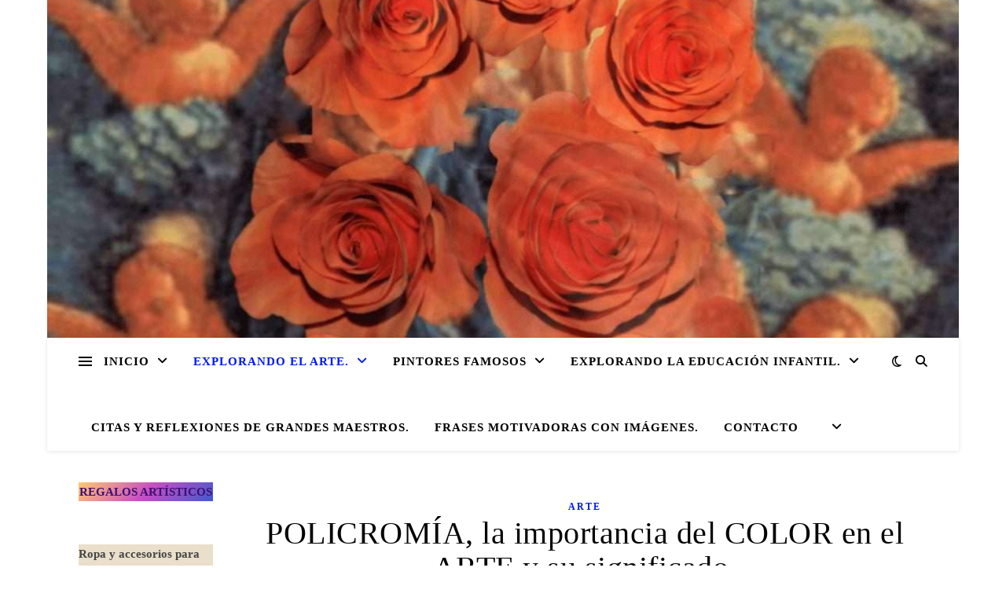

--- FILE ---
content_type: text/html; charset=UTF-8
request_url: https://www.regaloartisticopolicromia.com/el-color-en-el-arte-su-importancia-su-significado/
body_size: 53162
content:
<!DOCTYPE html><html lang="es" xmlns:fb="https://www.facebook.com/2008/fbml" xmlns:addthis="https://www.addthis.com/help/api-spec" ><head><script data-no-optimize="1">var litespeed_docref=sessionStorage.getItem("litespeed_docref");litespeed_docref&&(Object.defineProperty(document,"referrer",{get:function(){return litespeed_docref}}),sessionStorage.removeItem("litespeed_docref"));</script> <meta charset="UTF-8"><meta name="viewport" content="width=device-width, initial-scale=1.0" /><link rel="profile" href="https://gmpg.org/xfn/11"><meta name='robots' content='index, follow, max-image-preview:large, max-snippet:-1, max-video-preview:-1' /><title>POLICROMÍA, la importancia del COLOR en el ARTE y su significado.</title><meta name="description" content="Policromía: La importancia del color y su aplicación en las obras de arte para otorgar significado y obtener una reacción en el observador.🎨" /><link rel="canonical" href="https://www.regaloartisticopolicromia.com/el-color-en-el-arte-su-importancia-su-significado/" /><meta property="og:locale" content="es_ES" /><meta property="og:type" content="article" /><meta property="og:title" content="POLICROMÍA, la importancia del COLOR en el ARTE y su significado." /><meta property="og:description" content="Policromía: La importancia del color y su aplicación en las obras de arte para otorgar significado y obtener una reacción en el observador.🎨" /><meta property="og:url" content="https://www.regaloartisticopolicromia.com/el-color-en-el-arte-su-importancia-su-significado/" /><meta property="og:site_name" content="https://www.regaloartisticopolicromia.com/" /><meta property="article:publisher" content="https://www.facebook.com/Policromia-1338987632944667/" /><meta property="article:published_time" content="2020-11-11T18:17:40+00:00" /><meta property="article:modified_time" content="2025-03-15T17:52:14+00:00" /><meta property="og:image" content="https://www.regaloartisticopolicromia.com/wp-content/uploads/2023/04/colores.png" /><meta name="author" content="Co-Admin." /><meta name="twitter:card" content="summary_large_image" /><meta name="twitter:label1" content="Escrito por" /><meta name="twitter:data1" content="Co-Admin." /><meta name="twitter:label2" content="Tiempo de lectura" /><meta name="twitter:data2" content="24 minutos" /><link rel='dns-prefetch' href='//s7.addthis.com' /><link rel='dns-prefetch' href='//stats.wp.com' /><link rel='dns-prefetch' href='//fonts.googleapis.com' /><link rel='dns-prefetch' href='//connect.facebook.net' /><link rel='dns-prefetch' href='//facebook.com' /><link rel='dns-prefetch' href='//fonts.gstatic.com' /><link rel='dns-prefetch' href='//google.com' /><link rel='dns-prefetch' href='//googleads.g.doubleclick.net' /><link rel='dns-prefetch' href='//googleadservices.com' /><link rel='dns-prefetch' href='//googletagmanager.com' /><link rel='preconnect' href='//c0.wp.com' /><link rel='preconnect' href='//i0.wp.com' /><link rel="alternate" type="application/rss+xml" title="https://www.regaloartisticopolicromia.com/ &raquo; Feed" href="https://www.regaloartisticopolicromia.com/feed/" /><link rel="alternate" type="application/rss+xml" title="https://www.regaloartisticopolicromia.com/ &raquo; Feed de los comentarios" href="https://www.regaloartisticopolicromia.com/comments/feed/" /><link rel="alternate" type="application/rss+xml" title="https://www.regaloartisticopolicromia.com/ &raquo; Comentario POLICROMÍA, la importancia del COLOR en el ARTE y su significado. del feed" href="https://www.regaloartisticopolicromia.com/el-color-en-el-arte-su-importancia-su-significado/feed/" /><link rel="alternate" title="oEmbed (JSON)" type="application/json+oembed" href="https://www.regaloartisticopolicromia.com/wp-json/oembed/1.0/embed?url=https%3A%2F%2Fwww.regaloartisticopolicromia.com%2Fel-color-en-el-arte-su-importancia-su-significado%2F" /><link rel="alternate" title="oEmbed (XML)" type="text/xml+oembed" href="https://www.regaloartisticopolicromia.com/wp-json/oembed/1.0/embed?url=https%3A%2F%2Fwww.regaloartisticopolicromia.com%2Fel-color-en-el-arte-su-importancia-su-significado%2F&#038;format=xml" /><style>.lazyload,
			.lazyloading {
				max-width: 100%;
			}</style><style id='wp-img-auto-sizes-contain-inline-css' type='text/css'>img:is([sizes=auto i],[sizes^="auto," i]){contain-intrinsic-size:3000px 1500px}
/*# sourceURL=wp-img-auto-sizes-contain-inline-css */</style><style id="litespeed-ccss">.wp-block-image img{box-sizing:border-box;height:auto;max-width:100%;vertical-align:bottom}ul{box-sizing:border-box}:root :where(p.has-background){padding:1.25em 2.375em}:root{--wp--preset--font-size--normal:16px;--wp--preset--font-size--huge:42px}html :where(img[class*=wp-image-]){height:auto;max-width:100%}:where(figure){margin:0 0 1em}:root{--wp--preset--aspect-ratio--square:1;--wp--preset--aspect-ratio--4-3:4/3;--wp--preset--aspect-ratio--3-4:3/4;--wp--preset--aspect-ratio--3-2:3/2;--wp--preset--aspect-ratio--2-3:2/3;--wp--preset--aspect-ratio--16-9:16/9;--wp--preset--aspect-ratio--9-16:9/16;--wp--preset--color--black:#000000;--wp--preset--color--cyan-bluish-gray:#abb8c3;--wp--preset--color--white:#ffffff;--wp--preset--color--pale-pink:#f78da7;--wp--preset--color--vivid-red:#cf2e2e;--wp--preset--color--luminous-vivid-orange:#ff6900;--wp--preset--color--luminous-vivid-amber:#fcb900;--wp--preset--color--light-green-cyan:#7bdcb5;--wp--preset--color--vivid-green-cyan:#00d084;--wp--preset--color--pale-cyan-blue:#8ed1fc;--wp--preset--color--vivid-cyan-blue:#0693e3;--wp--preset--color--vivid-purple:#9b51e0;--wp--preset--gradient--vivid-cyan-blue-to-vivid-purple:linear-gradient(135deg,rgba(6,147,227,1) 0%,rgb(155,81,224) 100%);--wp--preset--gradient--light-green-cyan-to-vivid-green-cyan:linear-gradient(135deg,rgb(122,220,180) 0%,rgb(0,208,130) 100%);--wp--preset--gradient--luminous-vivid-amber-to-luminous-vivid-orange:linear-gradient(135deg,rgba(252,185,0,1) 0%,rgba(255,105,0,1) 100%);--wp--preset--gradient--luminous-vivid-orange-to-vivid-red:linear-gradient(135deg,rgba(255,105,0,1) 0%,rgb(207,46,46) 100%);--wp--preset--gradient--very-light-gray-to-cyan-bluish-gray:linear-gradient(135deg,rgb(238,238,238) 0%,rgb(169,184,195) 100%);--wp--preset--gradient--cool-to-warm-spectrum:linear-gradient(135deg,rgb(74,234,220) 0%,rgb(151,120,209) 20%,rgb(207,42,186) 40%,rgb(238,44,130) 60%,rgb(251,105,98) 80%,rgb(254,248,76) 100%);--wp--preset--gradient--blush-light-purple:linear-gradient(135deg,rgb(255,206,236) 0%,rgb(152,150,240) 100%);--wp--preset--gradient--blush-bordeaux:linear-gradient(135deg,rgb(254,205,165) 0%,rgb(254,45,45) 50%,rgb(107,0,62) 100%);--wp--preset--gradient--luminous-dusk:linear-gradient(135deg,rgb(255,203,112) 0%,rgb(199,81,192) 50%,rgb(65,88,208) 100%);--wp--preset--gradient--pale-ocean:linear-gradient(135deg,rgb(255,245,203) 0%,rgb(182,227,212) 50%,rgb(51,167,181) 100%);--wp--preset--gradient--electric-grass:linear-gradient(135deg,rgb(202,248,128) 0%,rgb(113,206,126) 100%);--wp--preset--gradient--midnight:linear-gradient(135deg,rgb(2,3,129) 0%,rgb(40,116,252) 100%);--wp--preset--font-size--small:13px;--wp--preset--font-size--medium:20px;--wp--preset--font-size--large:36px;--wp--preset--font-size--x-large:42px;--wp--preset--spacing--20:0.44rem;--wp--preset--spacing--30:0.67rem;--wp--preset--spacing--40:1rem;--wp--preset--spacing--50:1.5rem;--wp--preset--spacing--60:2.25rem;--wp--preset--spacing--70:3.38rem;--wp--preset--spacing--80:5.06rem;--wp--preset--shadow--natural:6px 6px 9px rgba(0, 0, 0, 0.2);--wp--preset--shadow--deep:12px 12px 50px rgba(0, 0, 0, 0.4);--wp--preset--shadow--sharp:6px 6px 0px rgba(0, 0, 0, 0.2);--wp--preset--shadow--outlined:6px 6px 0px -3px rgba(255, 255, 255, 1), 6px 6px rgba(0, 0, 0, 1);--wp--preset--shadow--crisp:6px 6px 0px rgba(0, 0, 0, 1)}html{line-height:1.15;-ms-text-size-adjust:100%;-webkit-text-size-adjust:100%}article,aside,header,nav{display:block}figure{display:block}figure{margin:0}a{text-decoration:none;background-color:#fff0;-webkit-text-decoration-skip:objects}strong{font-weight:inherit}strong{font-weight:bolder}img{display:block;border-style:none}p,input,textarea{margin:0}input{overflow:visible}[type="submit"]{-webkit-appearance:button}[type="submit"]::-moz-focus-inner{border-style:none;padding:0}[type="submit"]:-moz-focusring{outline:1px dotted ButtonText}textarea{overflow:auto}[type="search"]{-webkit-appearance:none!important;-moz-appearance:none!important;appearance:none!important}[type="search"]{-webkit-appearance:textfield;outline-offset:-2px}[type="search"]::-webkit-search-cancel-button,[type="search"]::-webkit-search-decoration{-webkit-appearance:none}::-webkit-file-upload-button{-webkit-appearance:button;font:inherit}body{margin:0}ul{list-style:none;margin:0;padding:0}img{height:auto}img{max-width:100%}input,textarea{font-family:"Open Sans";outline:0;-webkit-border-radius:0}h1{margin:0;line-height:normal;clear:both}html{-webkit-box-sizing:border-box;-moz-box-sizing:border-box;box-sizing:border-box}*,*:before,*:after{-webkit-box-sizing:inherit;-moz-box-sizing:inherit;box-sizing:inherit;outline:0!important}.clear-fix:before,.clear-fix:after{content:"";display:table;table-layout:fixed}.clear-fix:after{clear:both}.cv-outer{display:table;width:100%;height:100%}.cv-inner{display:table-cell;vertical-align:middle;text-align:center}.boxed-wrapper{margin:0 auto}#page-header.boxed-wrapper{padding:0!important}.main-content{padding-top:40px;padding-bottom:40px}strong{font-weight:700}em{font-style:italic}h1{font-size:40px}p{margin-bottom:15px}.entry-header{position:relative;overflow:hidden}.header-logo{text-align:center}.header-logo a{display:block;margin:0 auto;text-transform:uppercase;font-size:100px;line-height:1}.header-logo a img{margin:0 auto}.site-description{display:inline-block;margin-top:15px;margin-bottom:0;font-size:17px;line-height:1.1}.main-nav-sidebar{display:inline-block}.main-nav-sidebar div{max-height:60px;position:relative;top:50%;transform:translateY(-50%);-webkit-transform:translateY(-50%);-ms-transform:translateY(-50%)}.main-nav-sidebar span{display:block;width:17px;height:2px;margin-bottom:3px}#main-nav{position:relative;z-index:1100!important;min-height:60px}#main-nav>div{position:relative}#main-menu{width:auto}#main-menu li{position:relative}#main-menu>li{display:inline-block;list-style:none}#main-menu li a{display:block;position:relative;padding:0 16px;margin-left:5px}#main-menu li a:first-child{margin-left:0}#main-menu>li>a{display:block;text-decoration:none}#main-menu li:first-child a{padding-left:0}#main-menu li:last-child a{padding-right:0}#main-menu ul ul{top:0;left:100%}#main-menu .sub-menu{display:none;position:absolute;z-index:130;width:200px;text-align:left;border-style:solid;border-width:1px}#main-menu .sub-menu a{border-bottom-style:solid;border-bottom-width:1px}#main-menu .sub-menu>li:last-of-type>a{border:none}#main-menu .sub-menu>li>a{display:block;width:100%;padding:10px 15px;margin:0}#main-menu li.menu-item-has-children>a:after{font-family:"FontAwesome";content:"";margin-left:10px;font-size:15px}#main-menu ul li.menu-item-has-children>a:after{font-family:"FontAwesome";content:"";font-size:14px;float:right}#main-menu .sub-menu li:first-child>.sub-menu{margin-top:-1px}.mobile-menu-container{display:none;clear:both}.mobile-menu-btn{display:none;padding:0 15px;font-size:18px;line-height:60px}#mobile-menu{padding-bottom:15px}#mobile-menu li{position:relative;width:100%;text-align:center}#mobile-menu li.menu-item-has-children>a{display:inline-block;text-indent:15px}#mobile-menu li a{display:block;position:relative;z-index:5}#mobile-menu .sub-menu li{line-height:30px!important}#mobile-menu .sub-menu{display:none}.main-nav-search{position:relative;float:right}.main-nav-search i{position:relative;z-index:10}.main-nav-search #searchform{position:absolute;top:50%;right:0;transform:translateY(-50%);-webkit-transform:translateY(-50%);-ms-transform:translateY(-50%)}.main-nav-search #searchform i{display:none}.main-nav-search #searchsubmit{display:none}.dark-mode-switcher{position:relative;z-index:1;float:left;padding-top:1px;font-size:16px;line-height:60px;margin-right:18px}#main-nav #searchform{position:absolute;top:0;left:0;z-index:1;width:100%}#main-nav #searchform input{width:100%;padding:0;border:0;letter-spacing:.4px;font-weight:600;text-align:center}#main-nav #searchform,#main-nav #searchform i,#main-nav #searchform #searchsubmit,.main-nav-search i:last-of-type{display:none}.sidebar-alt{width:100%;position:fixed;top:0;z-index:1200;height:100%;overflow-x:hidden}.sidebar-alt-close{display:none;position:fixed;top:0;left:0;z-index:1150;width:100%;height:100%}.sidebar-alt-close-btn{position:absolute;top:20px;right:30px;width:24px;height:24px}.sidebar-alt-close-btn span{content:"";position:absolute;top:50%;left:50%;width:18px;height:3px;margin-left:-9px}.sidebar-alt-close-btn span:first-child{-ms-transform:rotate(45deg);-webkit-transform:rotate(45deg);transform:rotate(45deg)}.sidebar-alt-close-btn span:last-child{-ms-transform:rotate(-45deg);-webkit-transform:rotate(-45deg);transform:rotate(-45deg)}.main-container{float:left;margin:0 auto;overflow:hidden}.sidebar-left{float:left}.post-media{position:relative;margin-bottom:18px}.post-header{text-align:center}.post-categories a{display:inline-block;font-size:12px;font-weight:700;letter-spacing:2px;text-transform:uppercase}.post-title{font-size:40px;line-height:44px;letter-spacing:.5px}.post-title{margin-bottom:13px}.post-meta{margin-bottom:20px;font-style:italic}.post-meta span.meta-sep:last-child{display:none}.meta-sep{display:none}.post-content{overflow:hidden}.single-post .previous-post,.single-post .next-post{display:none;position:fixed;top:50%;margin-top:-37.5px;height:75px;line-height:75px}.single-post .previous-post{right:0}.single-post .next-post{left:0}.single-post .previous-post i,.single-post .next-post i{position:relative;z-index:10;padding:30px 10px}#reply-title a{margin-bottom:44px;text-align:center;font-size:16px;line-height:24px;letter-spacing:1.5px;text-transform:uppercase}.comment-form label{display:block;margin-bottom:3px;font-size:15px}.comments-area input,.comments-area textarea{padding:13px;font-size:14px;border-width:1px;border-style:solid}.comments-area textarea{margin-bottom:10px}.comments-area textarea{width:100%!important}.comments-area textarea{height:250px}.ashe-widget{margin-bottom:40px;overflow:hidden}.scrolltop{display:none;position:fixed;bottom:65px;right:80px;font-size:30px;z-index:20}body{font-size:15px;line-height:24.6px}#main-menu li a{font-size:15px;line-height:60px;letter-spacing:1px;font-weight:600}#main-menu .sub-menu>li>a{font-size:13px;line-height:26px;letter-spacing:1px}#mobile-menu li{font-size:15px;line-height:35px;letter-spacing:1px;font-weight:600}#mobile-menu .sub-menu>li{font-size:13px;line-height:30px;letter-spacing:.5px}.main-nav-search,#main-nav #s{font-size:15px;line-height:60px}.main-nav-sidebar{height:60px}.post-meta,h1,#reply-title a{font-family:"Playfair Display";font-weight:400}body{font-family:"Open Sans";font-size:15px;letter-spacing:0}.fa-regular,.fa-solid{-moz-osx-font-smoothing:grayscale;-webkit-font-smoothing:antialiased;display:var(--fa-display,inline-block);font-style:normal;font-variant:normal;line-height:1;text-rendering:auto}.fa-regular,.fa-solid{font-family:"Font Awesome 6 Free"}.fa-angle-right:before{content:""}.fa-magnifying-glass:before{content:""}.fa-chevron-down:before{content:""}.fa-xmark:before{content:""}.fa-angle-up:before{content:""}.fa-moon:before{content:""}.fa-angle-left:before{content:""}:host,:root{--fa-style-family-brands:"Font Awesome 6 Brands";--fa-font-brands:normal 400 1em/1 "Font Awesome 6 Brands"}:host,:root{--fa-font-regular:normal 400 1em/1 "Font Awesome 6 Free"}.fa-regular{font-weight:400}:host,:root{--fa-style-family-classic:"Font Awesome 6 Free";--fa-font-solid:normal 900 1em/1 "Font Awesome 6 Free"}.fa-solid{font-weight:900}@media screen and (max-width:979px){.header-logo a{font-size:80px!important;line-height:1!important}.site-description{font-size:13px!important}#main-nav>div,.main-content{padding-left:30px;padding-right:30px}.main-menu-container,#main-menu{display:none}.mobile-menu-btn{display:inline-block}.main-nav-sidebar{position:absolute;top:0;left:30px;z-index:1;float:none;margin:0}.main-nav-icons{position:absolute;top:0;right:30px;z-index:2;float:none;margin:0}#main-nav{text-align:center!important}.main-container{width:100%!important;margin:0!important}.sidebar-left{width:100%!important;padding:0!important}.sidebar-left-wrap{float:none!important;width:65%!important;margin-left:auto!important;margin-right:auto!important}}@media screen and (max-width:768px){.scrolltop{right:30px;bottom:60px}}@media screen and (max-width:640px){.sidebar-left-wrap{width:100%!important}#page-header .entry-header{height:auto;padding:70px 0}.header-logo{padding-top:0!important}.header-logo a{font-size:45px!important;line-height:1!important}.sidebar-alt{padding-left:20px!important;padding-right:20px!important}}@media screen and (max-width:480px){#main-nav>div,.main-content{padding-left:20px!important;padding-right:20px!important}.single-navigation{display:none!important}.post-title{font-size:33px;line-height:38px!important}.main-nav-sidebar{left:20px!important}.main-nav-icons{right:20px!important}}@media screen and (max-width:320px){.post-content{text-align:left}}@media screen and (max-width:1280px){.entry-header{height:430px!important}}@media screen and (max-width:1080px){.entry-header{height:350px!important}.logo-img{max-width:400px!important}}@media screen and (max-width:880px){.entry-header{height:290px!important}.logo-img{max-width:300px!important}}@media screen and (max-width:750px){.entry-header{height:250px!important}.logo-img{max-width:250px!important}}@media screen and (max-width:690px){.entry-header{height:210px!important}.logo-img{max-width:200px!important}}@media screen and (max-width:550px){.entry-header{height:auto!important;padding:50px 0!important}}.lazyload{opacity:0}.header-logo a,.site-description{color:#dee822}.entry-header{background-color:#fff}#main-nav{background-color:#fff;box-shadow:0 1px 5px rgb(0 0 0/.1)}#main-nav a,#main-nav i,#main-nav #s{color:#000}.main-nav-sidebar span,.sidebar-alt-close-btn span{background-color:#000}#main-nav li.current-menu-item>a,#main-nav li.current-menu-ancestor>a,#main-nav .sub-menu li.current-menu-item>a{color:#001bea}#main-menu .sub-menu,#main-menu .sub-menu a{background-color:#fff;border-color:rgb(0 0 0/.05)}#main-nav #s{background-color:#fff}#main-nav #s::-webkit-input-placeholder{color:rgb(0 0 0/.7)}#main-nav #s::-moz-placeholder{color:rgb(0 0 0/.7)}#main-nav #s:-ms-input-placeholder{color:rgb(0 0 0/.7)}#main-nav #s:-moz-placeholder{color:rgb(0 0 0/.7)}.sidebar-alt,.main-content,.page-content input,.page-content textarea{background-color:#fff}.page-content,.page-content input,.page-content textarea,.page-content .ashe-widget a{color:#464646}.page-content h1{color:#030303}.page-content input::-webkit-input-placeholder{color:#a1a1a1}.page-content input::-moz-placeholder{color:#a1a1a1}.page-content input:-ms-input-placeholder{color:#a1a1a1}.page-content input:-moz-placeholder{color:#a1a1a1}a,.post-categories,.page-content .ashe-widget.widget_text a{color:#001bea}.page-content input,.page-content textarea{border-color:#e8e8e8}.single-navigation i{color:#fff;background-color:#333}.image-overlay{color:#fff;background-color:rgb(73 73 73/.3)}.header-logo a{font-family:"Open Sans"}#main-menu li a{font-family:"Open Sans"}#mobile-menu li{font-family:"Open Sans"}#main-menu li a,#mobile-menu li{text-transform:uppercase}.boxed-wrapper{max-width:1160px}.sidebar-alt{max-width:241px;left:-241px;padding:85px 35px 0}.sidebar-left{width:208px}.main-container{width:calc(100% - 208px);width:-webkit-calc(100% - 208px)}#main-nav>div,.main-content{padding-left:40px;padding-right:40px}.entry-header{height:500px;background-image:url(https://www.regaloartisticopolicromia.com/wp-content/uploads/2023/08/cropped-Angeles-y-rosas.jpg);background-size:cover}.entry-header{background-position:center center}.logo-img{max-width:2310px}#main-nav{text-align:left}.main-nav-sidebar{float:left;margin-right:15px}.main-nav-icons{float:right;margin-left:15px}.sidebar-left{padding-right:37px}body.custom-background{background-color:#fff}</style><link rel="preload" data-asynced="1" data-optimized="2" as="style" onload="this.onload=null;this.rel='stylesheet'" href="https://www.regaloartisticopolicromia.com/wp-content/litespeed/ucss/871599a2994edbeb39c708314b70721c.css?ver=a3066" /><script type="litespeed/javascript">!function(a){"use strict";var b=function(b,c,d){function e(a){return h.body?a():void setTimeout(function(){e(a)})}function f(){i.addEventListener&&i.removeEventListener("load",f),i.media=d||"all"}var g,h=a.document,i=h.createElement("link");if(c)g=c;else{var j=(h.body||h.getElementsByTagName("head")[0]).childNodes;g=j[j.length-1]}var k=h.styleSheets;i.rel="stylesheet",i.href=b,i.media="only x",e(function(){g.parentNode.insertBefore(i,c?g:g.nextSibling)});var l=function(a){for(var b=i.href,c=k.length;c--;)if(k[c].href===b)return a();setTimeout(function(){l(a)})};return i.addEventListener&&i.addEventListener("load",f),i.onloadcssdefined=l,l(f),i};"undefined"!=typeof exports?exports.loadCSS=b:a.loadCSS=b}("undefined"!=typeof global?global:this);!function(a){if(a.loadCSS){var b=loadCSS.relpreload={};if(b.support=function(){try{return a.document.createElement("link").relList.supports("preload")}catch(b){return!1}},b.poly=function(){for(var b=a.document.getElementsByTagName("link"),c=0;c<b.length;c++){var d=b[c];"preload"===d.rel&&"style"===d.getAttribute("as")&&(a.loadCSS(d.href,d,d.getAttribute("media")),d.rel=null)}},!b.support()){b.poly();var c=a.setInterval(b.poly,300);a.addEventListener&&a.addEventListener("load",function(){b.poly(),a.clearInterval(c)}),a.attachEvent&&a.attachEvent("onload",function(){a.clearInterval(c)})}}}(this);</script> <style id='wp-block-buttons-inline-css' type='text/css'>.wp-block-buttons{box-sizing:border-box}.wp-block-buttons.is-vertical{flex-direction:column}.wp-block-buttons.is-vertical>.wp-block-button:last-child{margin-bottom:0}.wp-block-buttons>.wp-block-button{display:inline-block;margin:0}.wp-block-buttons.is-content-justification-left{justify-content:flex-start}.wp-block-buttons.is-content-justification-left.is-vertical{align-items:flex-start}.wp-block-buttons.is-content-justification-center{justify-content:center}.wp-block-buttons.is-content-justification-center.is-vertical{align-items:center}.wp-block-buttons.is-content-justification-right{justify-content:flex-end}.wp-block-buttons.is-content-justification-right.is-vertical{align-items:flex-end}.wp-block-buttons.is-content-justification-space-between{justify-content:space-between}.wp-block-buttons.aligncenter{text-align:center}.wp-block-buttons:not(.is-content-justification-space-between,.is-content-justification-right,.is-content-justification-left,.is-content-justification-center) .wp-block-button.aligncenter{margin-left:auto;margin-right:auto;width:100%}.wp-block-buttons[style*=text-decoration] .wp-block-button,.wp-block-buttons[style*=text-decoration] .wp-block-button__link{text-decoration:inherit}.wp-block-buttons.has-custom-font-size .wp-block-button__link{font-size:inherit}.wp-block-buttons .wp-block-button__link{width:100%}.wp-block-button.aligncenter{text-align:center}
/*# sourceURL=https://www.regaloartisticopolicromia.com/wp-content/plugins/gutenberg/build/styles/block-library/buttons/style.min.css */</style><style id='wp-block-columns-inline-css' type='text/css'>.wp-block-columns{box-sizing:border-box;display:flex;flex-wrap:wrap!important}@media (min-width:782px){.wp-block-columns{flex-wrap:nowrap!important}}.wp-block-columns{align-items:normal!important}.wp-block-columns.are-vertically-aligned-top{align-items:flex-start}.wp-block-columns.are-vertically-aligned-center{align-items:center}.wp-block-columns.are-vertically-aligned-bottom{align-items:flex-end}@media (max-width:781px){.wp-block-columns:not(.is-not-stacked-on-mobile)>.wp-block-column{flex-basis:100%!important}}@media (min-width:782px){.wp-block-columns:not(.is-not-stacked-on-mobile)>.wp-block-column{flex-basis:0;flex-grow:1}.wp-block-columns:not(.is-not-stacked-on-mobile)>.wp-block-column[style*=flex-basis]{flex-grow:0}}.wp-block-columns.is-not-stacked-on-mobile{flex-wrap:nowrap!important}.wp-block-columns.is-not-stacked-on-mobile>.wp-block-column{flex-basis:0;flex-grow:1}.wp-block-columns.is-not-stacked-on-mobile>.wp-block-column[style*=flex-basis]{flex-grow:0}:where(.wp-block-columns){margin-bottom:1.75em}:where(.wp-block-columns.has-background){padding:1.25em 2.375em}.wp-block-column{flex-grow:1;min-width:0;overflow-wrap:break-word;word-break:break-word}.wp-block-column.is-vertically-aligned-top{align-self:flex-start}.wp-block-column.is-vertically-aligned-center{align-self:center}.wp-block-column.is-vertically-aligned-bottom{align-self:flex-end}.wp-block-column.is-vertically-aligned-stretch{align-self:stretch}.wp-block-column.is-vertically-aligned-bottom,.wp-block-column.is-vertically-aligned-center,.wp-block-column.is-vertically-aligned-top{width:100%}
/*# sourceURL=https://www.regaloartisticopolicromia.com/wp-content/plugins/gutenberg/build/styles/block-library/columns/style.min.css */</style><style id='wp-block-quote-inline-css' type='text/css'>.wp-block-quote{box-sizing:border-box;overflow-wrap:break-word}.wp-block-quote.is-large:where(:not(.is-style-plain)),.wp-block-quote.is-style-large:where(:not(.is-style-plain)){margin-bottom:1em;padding:0 1em}.wp-block-quote.is-large:where(:not(.is-style-plain)) p,.wp-block-quote.is-style-large:where(:not(.is-style-plain)) p{font-size:1.5em;font-style:italic;line-height:1.6}.wp-block-quote.is-large:where(:not(.is-style-plain)) cite,.wp-block-quote.is-large:where(:not(.is-style-plain)) footer,.wp-block-quote.is-style-large:where(:not(.is-style-plain)) cite,.wp-block-quote.is-style-large:where(:not(.is-style-plain)) footer{font-size:1.125em;text-align:right}.wp-block-quote>cite{display:block}
/*# sourceURL=https://www.regaloartisticopolicromia.com/wp-content/plugins/gutenberg/build/styles/block-library/quote/style.min.css */</style><style id='wp-block-table-inline-css' type='text/css'>.wp-block-table{overflow-x:auto}.wp-block-table table{border-collapse:collapse;width:100%}.wp-block-table thead{border-bottom:3px solid}.wp-block-table tfoot{border-top:3px solid}.wp-block-table td,.wp-block-table th{border:1px solid;padding:.5em}.wp-block-table .has-fixed-layout{table-layout:fixed;width:100%}.wp-block-table .has-fixed-layout td,.wp-block-table .has-fixed-layout th{word-break:break-word}.wp-block-table.aligncenter,.wp-block-table.alignleft,.wp-block-table.alignright{display:table;width:auto}.wp-block-table.aligncenter td,.wp-block-table.aligncenter th,.wp-block-table.alignleft td,.wp-block-table.alignleft th,.wp-block-table.alignright td,.wp-block-table.alignright th{word-break:break-word}.wp-block-table .has-subtle-light-gray-background-color{background-color:#f3f4f5}.wp-block-table .has-subtle-pale-green-background-color{background-color:#e9fbe5}.wp-block-table .has-subtle-pale-blue-background-color{background-color:#e7f5fe}.wp-block-table .has-subtle-pale-pink-background-color{background-color:#fcf0ef}.wp-block-table.is-style-stripes{background-color:initial;border-collapse:inherit;border-spacing:0}.wp-block-table.is-style-stripes tbody tr:nth-child(odd){background-color:#f0f0f0}.wp-block-table.is-style-stripes.has-subtle-light-gray-background-color tbody tr:nth-child(odd){background-color:#f3f4f5}.wp-block-table.is-style-stripes.has-subtle-pale-green-background-color tbody tr:nth-child(odd){background-color:#e9fbe5}.wp-block-table.is-style-stripes.has-subtle-pale-blue-background-color tbody tr:nth-child(odd){background-color:#e7f5fe}.wp-block-table.is-style-stripes.has-subtle-pale-pink-background-color tbody tr:nth-child(odd){background-color:#fcf0ef}.wp-block-table.is-style-stripes td,.wp-block-table.is-style-stripes th{border-color:#0000}.wp-block-table.is-style-stripes{border-bottom:1px solid #f0f0f0}.wp-block-table .has-border-color td,.wp-block-table .has-border-color th,.wp-block-table .has-border-color tr,.wp-block-table .has-border-color>*{border-color:inherit}.wp-block-table table[style*=border-top-color] tr:first-child,.wp-block-table table[style*=border-top-color] tr:first-child td,.wp-block-table table[style*=border-top-color] tr:first-child th,.wp-block-table table[style*=border-top-color]>*,.wp-block-table table[style*=border-top-color]>* td,.wp-block-table table[style*=border-top-color]>* th{border-top-color:inherit}.wp-block-table table[style*=border-top-color] tr:not(:first-child){border-top-color:initial}.wp-block-table table[style*=border-right-color] td:last-child,.wp-block-table table[style*=border-right-color] th,.wp-block-table table[style*=border-right-color] tr,.wp-block-table table[style*=border-right-color]>*{border-right-color:inherit}.wp-block-table table[style*=border-bottom-color] tr:last-child,.wp-block-table table[style*=border-bottom-color] tr:last-child td,.wp-block-table table[style*=border-bottom-color] tr:last-child th,.wp-block-table table[style*=border-bottom-color]>*,.wp-block-table table[style*=border-bottom-color]>* td,.wp-block-table table[style*=border-bottom-color]>* th{border-bottom-color:inherit}.wp-block-table table[style*=border-bottom-color] tr:not(:last-child){border-bottom-color:initial}.wp-block-table table[style*=border-left-color] td:first-child,.wp-block-table table[style*=border-left-color] th,.wp-block-table table[style*=border-left-color] tr,.wp-block-table table[style*=border-left-color]>*{border-left-color:inherit}.wp-block-table table[style*=border-style] td,.wp-block-table table[style*=border-style] th,.wp-block-table table[style*=border-style] tr,.wp-block-table table[style*=border-style]>*{border-style:inherit}.wp-block-table table[style*=border-width] td,.wp-block-table table[style*=border-width] th,.wp-block-table table[style*=border-width] tr,.wp-block-table table[style*=border-width]>*{border-style:inherit;border-width:inherit}
/*# sourceURL=https://www.regaloartisticopolicromia.com/wp-content/plugins/gutenberg/build/styles/block-library/table/style.min.css */</style><style id='wp-block-button-inline-css' type='text/css'>.wp-block-button__link{align-content:center;box-sizing:border-box;cursor:pointer;display:inline-block;height:100%;text-align:center;word-break:break-word}.wp-block-button__link.aligncenter{text-align:center}.wp-block-button__link.alignright{text-align:right}:where(.wp-block-button__link){border-radius:9999px;box-shadow:none;padding:calc(.667em + 2px) calc(1.333em + 2px);text-decoration:none}.wp-block-button[style*=text-decoration] .wp-block-button__link{text-decoration:inherit}.wp-block-buttons>.wp-block-button.has-custom-width{max-width:none}.wp-block-buttons>.wp-block-button.has-custom-width .wp-block-button__link{width:100%}.wp-block-buttons>.wp-block-button.has-custom-font-size .wp-block-button__link{font-size:inherit}.wp-block-buttons>.wp-block-button.wp-block-button__width-25{width:calc(25% - var(--wp--style--block-gap, .5em)*.75)}.wp-block-buttons>.wp-block-button.wp-block-button__width-50{width:calc(50% - var(--wp--style--block-gap, .5em)*.5)}.wp-block-buttons>.wp-block-button.wp-block-button__width-75{width:calc(75% - var(--wp--style--block-gap, .5em)*.25)}.wp-block-buttons>.wp-block-button.wp-block-button__width-100{flex-basis:100%;width:100%}.wp-block-buttons.is-vertical>.wp-block-button.wp-block-button__width-25{width:25%}.wp-block-buttons.is-vertical>.wp-block-button.wp-block-button__width-50{width:50%}.wp-block-buttons.is-vertical>.wp-block-button.wp-block-button__width-75{width:75%}.wp-block-button.is-style-squared,.wp-block-button__link.wp-block-button.is-style-squared{border-radius:0}.wp-block-button.no-border-radius,.wp-block-button__link.no-border-radius{border-radius:0!important}:root :where(.wp-block-button .wp-block-button__link.is-style-outline),:root :where(.wp-block-button.is-style-outline>.wp-block-button__link){border:2px solid;padding:.667em 1.333em}:root :where(.wp-block-button .wp-block-button__link.is-style-outline:not(.has-text-color)),:root :where(.wp-block-button.is-style-outline>.wp-block-button__link:not(.has-text-color)){color:currentColor}:root :where(.wp-block-button .wp-block-button__link.is-style-outline:not(.has-background)),:root :where(.wp-block-button.is-style-outline>.wp-block-button__link:not(.has-background)){background-color:initial;background-image:none}
/*# sourceURL=https://www.regaloartisticopolicromia.com/wp-content/plugins/gutenberg/build/styles/block-library/button/style.min.css */</style><style id='wp-block-heading-inline-css' type='text/css'>h1:where(.wp-block-heading).has-background,h2:where(.wp-block-heading).has-background,h3:where(.wp-block-heading).has-background,h4:where(.wp-block-heading).has-background,h5:where(.wp-block-heading).has-background,h6:where(.wp-block-heading).has-background{padding:1.25em 2.375em}h1.has-text-align-left[style*=writing-mode]:where([style*=vertical-lr]),h1.has-text-align-right[style*=writing-mode]:where([style*=vertical-rl]),h2.has-text-align-left[style*=writing-mode]:where([style*=vertical-lr]),h2.has-text-align-right[style*=writing-mode]:where([style*=vertical-rl]),h3.has-text-align-left[style*=writing-mode]:where([style*=vertical-lr]),h3.has-text-align-right[style*=writing-mode]:where([style*=vertical-rl]),h4.has-text-align-left[style*=writing-mode]:where([style*=vertical-lr]),h4.has-text-align-right[style*=writing-mode]:where([style*=vertical-rl]),h5.has-text-align-left[style*=writing-mode]:where([style*=vertical-lr]),h5.has-text-align-right[style*=writing-mode]:where([style*=vertical-rl]),h6.has-text-align-left[style*=writing-mode]:where([style*=vertical-lr]),h6.has-text-align-right[style*=writing-mode]:where([style*=vertical-rl]){rotate:180deg}
/*# sourceURL=https://www.regaloartisticopolicromia.com/wp-content/plugins/gutenberg/build/styles/block-library/heading/style.min.css */</style><style id='wp-block-image-inline-css' type='text/css'>.wp-block-image>a,.wp-block-image>figure>a{display:inline-block}.wp-block-image img{box-sizing:border-box;height:auto;max-width:100%;vertical-align:bottom}@media not (prefers-reduced-motion){.wp-block-image img.hide{visibility:hidden}.wp-block-image img.show{animation:show-content-image .4s}}.wp-block-image[style*=border-radius] img,.wp-block-image[style*=border-radius]>a{border-radius:inherit}.wp-block-image.has-custom-border img{box-sizing:border-box}.wp-block-image.aligncenter{text-align:center}.wp-block-image.alignfull>a,.wp-block-image.alignwide>a{width:100%}.wp-block-image.alignfull img,.wp-block-image.alignwide img{height:auto;width:100%}.wp-block-image .aligncenter,.wp-block-image .alignleft,.wp-block-image .alignright,.wp-block-image.aligncenter,.wp-block-image.alignleft,.wp-block-image.alignright{display:table}.wp-block-image .aligncenter>figcaption,.wp-block-image .alignleft>figcaption,.wp-block-image .alignright>figcaption,.wp-block-image.aligncenter>figcaption,.wp-block-image.alignleft>figcaption,.wp-block-image.alignright>figcaption{caption-side:bottom;display:table-caption}.wp-block-image .alignleft{float:left;margin:.5em 1em .5em 0}.wp-block-image .alignright{float:right;margin:.5em 0 .5em 1em}.wp-block-image .aligncenter{margin-left:auto;margin-right:auto}.wp-block-image :where(figcaption){margin-bottom:1em;margin-top:.5em}.wp-block-image.is-style-circle-mask img{border-radius:9999px}@supports ((-webkit-mask-image:none) or (mask-image:none)) or (-webkit-mask-image:none){.wp-block-image.is-style-circle-mask img{border-radius:0;-webkit-mask-image:url('data:image/svg+xml;utf8,<svg viewBox="0 0 100 100" xmlns="http://www.w3.org/2000/svg"><circle cx="50" cy="50" r="50"/></svg>');mask-image:url('data:image/svg+xml;utf8,<svg viewBox="0 0 100 100" xmlns="http://www.w3.org/2000/svg"><circle cx="50" cy="50" r="50"/></svg>');mask-mode:alpha;-webkit-mask-position:center;mask-position:center;-webkit-mask-repeat:no-repeat;mask-repeat:no-repeat;-webkit-mask-size:contain;mask-size:contain}}:root :where(.wp-block-image.is-style-rounded img,.wp-block-image .is-style-rounded img){border-radius:9999px}.wp-block-image figure{margin:0}.wp-lightbox-container{display:flex;flex-direction:column;position:relative}.wp-lightbox-container img{cursor:zoom-in}.wp-lightbox-container img:hover+button{opacity:1}.wp-lightbox-container button{align-items:center;backdrop-filter:blur(16px) saturate(180%);background-color:#5a5a5a40;border:none;border-radius:4px;cursor:zoom-in;display:flex;height:20px;justify-content:center;opacity:0;padding:0;position:absolute;right:16px;text-align:center;top:16px;width:20px;z-index:100}@media not (prefers-reduced-motion){.wp-lightbox-container button{transition:opacity .2s ease}}.wp-lightbox-container button:focus-visible{outline:3px auto #5a5a5a40;outline:3px auto -webkit-focus-ring-color;outline-offset:3px}.wp-lightbox-container button:hover{cursor:pointer;opacity:1}.wp-lightbox-container button:focus{opacity:1}.wp-lightbox-container button:focus,.wp-lightbox-container button:hover,.wp-lightbox-container button:not(:hover):not(:active):not(.has-background){background-color:#5a5a5a40;border:none}.wp-lightbox-overlay{box-sizing:border-box;cursor:zoom-out;height:100vh;left:0;overflow:hidden;position:fixed;top:0;visibility:hidden;width:100%;z-index:100000}.wp-lightbox-overlay .close-button{align-items:center;cursor:pointer;display:flex;justify-content:center;min-height:40px;min-width:40px;padding:0;position:absolute;right:calc(env(safe-area-inset-right) + 16px);top:calc(env(safe-area-inset-top) + 16px);z-index:5000000}.wp-lightbox-overlay .close-button:focus,.wp-lightbox-overlay .close-button:hover,.wp-lightbox-overlay .close-button:not(:hover):not(:active):not(.has-background){background:none;border:none}.wp-lightbox-overlay .lightbox-image-container{height:var(--wp--lightbox-container-height);left:50%;overflow:hidden;position:absolute;top:50%;transform:translate(-50%,-50%);transform-origin:top left;width:var(--wp--lightbox-container-width);z-index:9999999999}.wp-lightbox-overlay .wp-block-image{align-items:center;box-sizing:border-box;display:flex;height:100%;justify-content:center;margin:0;position:relative;transform-origin:0 0;width:100%;z-index:3000000}.wp-lightbox-overlay .wp-block-image img{height:var(--wp--lightbox-image-height);min-height:var(--wp--lightbox-image-height);min-width:var(--wp--lightbox-image-width);width:var(--wp--lightbox-image-width)}.wp-lightbox-overlay .wp-block-image figcaption{display:none}.wp-lightbox-overlay button{background:none;border:none}.wp-lightbox-overlay .scrim{background-color:#fff;height:100%;opacity:.9;position:absolute;width:100%;z-index:2000000}.wp-lightbox-overlay.active{visibility:visible}@media not (prefers-reduced-motion){.wp-lightbox-overlay.active{animation:turn-on-visibility .25s both}.wp-lightbox-overlay.active img{animation:turn-on-visibility .35s both}.wp-lightbox-overlay.show-closing-animation:not(.active){animation:turn-off-visibility .35s both}.wp-lightbox-overlay.show-closing-animation:not(.active) img{animation:turn-off-visibility .25s both}.wp-lightbox-overlay.zoom.active{animation:none;opacity:1;visibility:visible}.wp-lightbox-overlay.zoom.active .lightbox-image-container{animation:lightbox-zoom-in .4s}.wp-lightbox-overlay.zoom.active .lightbox-image-container img{animation:none}.wp-lightbox-overlay.zoom.active .scrim{animation:turn-on-visibility .4s forwards}.wp-lightbox-overlay.zoom.show-closing-animation:not(.active){animation:none}.wp-lightbox-overlay.zoom.show-closing-animation:not(.active) .lightbox-image-container{animation:lightbox-zoom-out .4s}.wp-lightbox-overlay.zoom.show-closing-animation:not(.active) .lightbox-image-container img{animation:none}.wp-lightbox-overlay.zoom.show-closing-animation:not(.active) .scrim{animation:turn-off-visibility .4s forwards}}@keyframes show-content-image{0%{visibility:hidden}99%{visibility:hidden}to{visibility:visible}}@keyframes turn-on-visibility{0%{opacity:0}to{opacity:1}}@keyframes turn-off-visibility{0%{opacity:1;visibility:visible}99%{opacity:0;visibility:visible}to{opacity:0;visibility:hidden}}@keyframes lightbox-zoom-in{0%{transform:translate(calc((-100vw + var(--wp--lightbox-scrollbar-width))/2 + var(--wp--lightbox-initial-left-position)),calc(-50vh + var(--wp--lightbox-initial-top-position))) scale(var(--wp--lightbox-scale))}to{transform:translate(-50%,-50%) scale(1)}}@keyframes lightbox-zoom-out{0%{transform:translate(-50%,-50%) scale(1);visibility:visible}99%{visibility:visible}to{transform:translate(calc((-100vw + var(--wp--lightbox-scrollbar-width))/2 + var(--wp--lightbox-initial-left-position)),calc(-50vh + var(--wp--lightbox-initial-top-position))) scale(var(--wp--lightbox-scale));visibility:hidden}}
/*# sourceURL=https://www.regaloartisticopolicromia.com/wp-content/plugins/gutenberg/build/styles/block-library/image/style.min.css */</style><style id='wp-block-media-text-inline-css' type='text/css'>.wp-block-media-text{box-sizing:border-box;direction:ltr;display:grid;grid-template-columns:50% 1fr;grid-template-rows:auto}.wp-block-media-text.has-media-on-the-right{grid-template-columns:1fr 50%}.wp-block-media-text.is-vertically-aligned-top>.wp-block-media-text__content,.wp-block-media-text.is-vertically-aligned-top>.wp-block-media-text__media{align-self:start}.wp-block-media-text.is-vertically-aligned-center>.wp-block-media-text__content,.wp-block-media-text.is-vertically-aligned-center>.wp-block-media-text__media,.wp-block-media-text>.wp-block-media-text__content,.wp-block-media-text>.wp-block-media-text__media{align-self:center}.wp-block-media-text.is-vertically-aligned-bottom>.wp-block-media-text__content,.wp-block-media-text.is-vertically-aligned-bottom>.wp-block-media-text__media{align-self:end}.wp-block-media-text>.wp-block-media-text__media{grid-column:1;grid-row:1;margin:0}.wp-block-media-text>.wp-block-media-text__content{direction:ltr;grid-column:2;grid-row:1;padding:0 8%;word-break:break-word}.wp-block-media-text.has-media-on-the-right>.wp-block-media-text__media{grid-column:2;grid-row:1}.wp-block-media-text.has-media-on-the-right>.wp-block-media-text__content{grid-column:1;grid-row:1}.wp-block-media-text__media a{display:block}.wp-block-media-text__media img,.wp-block-media-text__media video{height:auto;max-width:unset;vertical-align:middle;width:100%}.wp-block-media-text.is-image-fill>.wp-block-media-text__media{background-size:cover;height:100%;min-height:250px}.wp-block-media-text.is-image-fill>.wp-block-media-text__media>a{display:block;height:100%}.wp-block-media-text.is-image-fill>.wp-block-media-text__media img{clip:rect(0,0,0,0);border:0;height:1px;margin:-1px;overflow:hidden;padding:0;position:absolute;width:1px}.wp-block-media-text.is-image-fill-element>.wp-block-media-text__media{height:100%;min-height:250px}.wp-block-media-text.is-image-fill-element>.wp-block-media-text__media>a{display:block;height:100%}.wp-block-media-text.is-image-fill-element>.wp-block-media-text__media img{height:100%;object-fit:cover;width:100%}@media (max-width:600px){.wp-block-media-text.is-stacked-on-mobile{grid-template-columns:100%!important}.wp-block-media-text.is-stacked-on-mobile>.wp-block-media-text__media{grid-column:1;grid-row:1}.wp-block-media-text.is-stacked-on-mobile>.wp-block-media-text__content{grid-column:1;grid-row:2}}
/*# sourceURL=https://www.regaloartisticopolicromia.com/wp-content/plugins/gutenberg/build/styles/block-library/media-text/style.min.css */</style><style id='wp-block-paragraph-inline-css' type='text/css'>.is-small-text{font-size:.875em}.is-regular-text{font-size:1em}.is-large-text{font-size:2.25em}.is-larger-text{font-size:3em}.has-drop-cap:not(:focus):first-letter{float:left;font-size:8.4em;font-style:normal;font-weight:100;line-height:.68;margin:.05em .1em 0 0;text-transform:uppercase}body.rtl .has-drop-cap:not(:focus):first-letter{float:none;margin-left:.1em}p.has-drop-cap.has-background{overflow:hidden}:root :where(p.has-background){padding:1.25em 2.375em}:where(p.has-text-color:not(.has-link-color)) a{color:inherit}p.has-text-align-left[style*="writing-mode:vertical-lr"],p.has-text-align-right[style*="writing-mode:vertical-rl"]{rotate:180deg}
/*# sourceURL=https://www.regaloartisticopolicromia.com/wp-content/plugins/gutenberg/build/styles/block-library/paragraph/style.min.css */</style><style id='global-styles-inline-css' type='text/css'>:root{--wp--preset--aspect-ratio--square: 1;--wp--preset--aspect-ratio--4-3: 4/3;--wp--preset--aspect-ratio--3-4: 3/4;--wp--preset--aspect-ratio--3-2: 3/2;--wp--preset--aspect-ratio--2-3: 2/3;--wp--preset--aspect-ratio--16-9: 16/9;--wp--preset--aspect-ratio--9-16: 9/16;--wp--preset--color--black: #000000;--wp--preset--color--cyan-bluish-gray: #abb8c3;--wp--preset--color--white: #ffffff;--wp--preset--color--pale-pink: #f78da7;--wp--preset--color--vivid-red: #cf2e2e;--wp--preset--color--luminous-vivid-orange: #ff6900;--wp--preset--color--luminous-vivid-amber: #fcb900;--wp--preset--color--light-green-cyan: #7bdcb5;--wp--preset--color--vivid-green-cyan: #00d084;--wp--preset--color--pale-cyan-blue: #8ed1fc;--wp--preset--color--vivid-cyan-blue: #0693e3;--wp--preset--color--vivid-purple: #9b51e0;--wp--preset--gradient--vivid-cyan-blue-to-vivid-purple: linear-gradient(135deg,rgb(6,147,227) 0%,rgb(155,81,224) 100%);--wp--preset--gradient--light-green-cyan-to-vivid-green-cyan: linear-gradient(135deg,rgb(122,220,180) 0%,rgb(0,208,130) 100%);--wp--preset--gradient--luminous-vivid-amber-to-luminous-vivid-orange: linear-gradient(135deg,rgb(252,185,0) 0%,rgb(255,105,0) 100%);--wp--preset--gradient--luminous-vivid-orange-to-vivid-red: linear-gradient(135deg,rgb(255,105,0) 0%,rgb(207,46,46) 100%);--wp--preset--gradient--very-light-gray-to-cyan-bluish-gray: linear-gradient(135deg,rgb(238,238,238) 0%,rgb(169,184,195) 100%);--wp--preset--gradient--cool-to-warm-spectrum: linear-gradient(135deg,rgb(74,234,220) 0%,rgb(151,120,209) 20%,rgb(207,42,186) 40%,rgb(238,44,130) 60%,rgb(251,105,98) 80%,rgb(254,248,76) 100%);--wp--preset--gradient--blush-light-purple: linear-gradient(135deg,rgb(255,206,236) 0%,rgb(152,150,240) 100%);--wp--preset--gradient--blush-bordeaux: linear-gradient(135deg,rgb(254,205,165) 0%,rgb(254,45,45) 50%,rgb(107,0,62) 100%);--wp--preset--gradient--luminous-dusk: linear-gradient(135deg,rgb(255,203,112) 0%,rgb(199,81,192) 50%,rgb(65,88,208) 100%);--wp--preset--gradient--pale-ocean: linear-gradient(135deg,rgb(255,245,203) 0%,rgb(182,227,212) 50%,rgb(51,167,181) 100%);--wp--preset--gradient--electric-grass: linear-gradient(135deg,rgb(202,248,128) 0%,rgb(113,206,126) 100%);--wp--preset--gradient--midnight: linear-gradient(135deg,rgb(2,3,129) 0%,rgb(40,116,252) 100%);--wp--preset--font-size--small: 13px;--wp--preset--font-size--medium: 20px;--wp--preset--font-size--large: 36px;--wp--preset--font-size--x-large: 42px;--wp--preset--spacing--20: 0.44rem;--wp--preset--spacing--30: 0.67rem;--wp--preset--spacing--40: 1rem;--wp--preset--spacing--50: 1.5rem;--wp--preset--spacing--60: 2.25rem;--wp--preset--spacing--70: 3.38rem;--wp--preset--spacing--80: 5.06rem;--wp--preset--shadow--natural: 6px 6px 9px rgba(0, 0, 0, 0.2);--wp--preset--shadow--deep: 12px 12px 50px rgba(0, 0, 0, 0.4);--wp--preset--shadow--sharp: 6px 6px 0px rgba(0, 0, 0, 0.2);--wp--preset--shadow--outlined: 6px 6px 0px -3px rgb(255, 255, 255), 6px 6px rgb(0, 0, 0);--wp--preset--shadow--crisp: 6px 6px 0px rgb(0, 0, 0);}:where(body) { margin: 0; }:where(.wp-site-blocks) > * { margin-block-start: 24px; margin-block-end: 0; }:where(.wp-site-blocks) > :first-child { margin-block-start: 0; }:where(.wp-site-blocks) > :last-child { margin-block-end: 0; }:root { --wp--style--block-gap: 24px; }:root :where(.is-layout-flow) > :first-child{margin-block-start: 0;}:root :where(.is-layout-flow) > :last-child{margin-block-end: 0;}:root :where(.is-layout-flow) > *{margin-block-start: 24px;margin-block-end: 0;}:root :where(.is-layout-constrained) > :first-child{margin-block-start: 0;}:root :where(.is-layout-constrained) > :last-child{margin-block-end: 0;}:root :where(.is-layout-constrained) > *{margin-block-start: 24px;margin-block-end: 0;}:root :where(.is-layout-flex){gap: 24px;}:root :where(.is-layout-grid){gap: 24px;}body .is-layout-flex{display: flex;}.is-layout-flex{flex-wrap: wrap;align-items: center;}.is-layout-flex > :is(*, div){margin: 0;}body .is-layout-grid{display: grid;}.is-layout-grid > :is(*, div){margin: 0;}body{padding-top: 0px;padding-right: 0px;padding-bottom: 0px;padding-left: 0px;}a:where(:not(.wp-element-button)){text-decoration: underline;}:root :where(.wp-element-button, .wp-block-button__link){background-color: #32373c;border-width: 0;color: #fff;font-family: inherit;font-size: inherit;font-style: inherit;font-weight: inherit;letter-spacing: inherit;line-height: inherit;padding-top: calc(0.667em + 2px);padding-right: calc(1.333em + 2px);padding-bottom: calc(0.667em + 2px);padding-left: calc(1.333em + 2px);text-decoration: none;text-transform: inherit;}.has-black-color{color: var(--wp--preset--color--black) !important;}.has-cyan-bluish-gray-color{color: var(--wp--preset--color--cyan-bluish-gray) !important;}.has-white-color{color: var(--wp--preset--color--white) !important;}.has-pale-pink-color{color: var(--wp--preset--color--pale-pink) !important;}.has-vivid-red-color{color: var(--wp--preset--color--vivid-red) !important;}.has-luminous-vivid-orange-color{color: var(--wp--preset--color--luminous-vivid-orange) !important;}.has-luminous-vivid-amber-color{color: var(--wp--preset--color--luminous-vivid-amber) !important;}.has-light-green-cyan-color{color: var(--wp--preset--color--light-green-cyan) !important;}.has-vivid-green-cyan-color{color: var(--wp--preset--color--vivid-green-cyan) !important;}.has-pale-cyan-blue-color{color: var(--wp--preset--color--pale-cyan-blue) !important;}.has-vivid-cyan-blue-color{color: var(--wp--preset--color--vivid-cyan-blue) !important;}.has-vivid-purple-color{color: var(--wp--preset--color--vivid-purple) !important;}.has-black-background-color{background-color: var(--wp--preset--color--black) !important;}.has-cyan-bluish-gray-background-color{background-color: var(--wp--preset--color--cyan-bluish-gray) !important;}.has-white-background-color{background-color: var(--wp--preset--color--white) !important;}.has-pale-pink-background-color{background-color: var(--wp--preset--color--pale-pink) !important;}.has-vivid-red-background-color{background-color: var(--wp--preset--color--vivid-red) !important;}.has-luminous-vivid-orange-background-color{background-color: var(--wp--preset--color--luminous-vivid-orange) !important;}.has-luminous-vivid-amber-background-color{background-color: var(--wp--preset--color--luminous-vivid-amber) !important;}.has-light-green-cyan-background-color{background-color: var(--wp--preset--color--light-green-cyan) !important;}.has-vivid-green-cyan-background-color{background-color: var(--wp--preset--color--vivid-green-cyan) !important;}.has-pale-cyan-blue-background-color{background-color: var(--wp--preset--color--pale-cyan-blue) !important;}.has-vivid-cyan-blue-background-color{background-color: var(--wp--preset--color--vivid-cyan-blue) !important;}.has-vivid-purple-background-color{background-color: var(--wp--preset--color--vivid-purple) !important;}.has-black-border-color{border-color: var(--wp--preset--color--black) !important;}.has-cyan-bluish-gray-border-color{border-color: var(--wp--preset--color--cyan-bluish-gray) !important;}.has-white-border-color{border-color: var(--wp--preset--color--white) !important;}.has-pale-pink-border-color{border-color: var(--wp--preset--color--pale-pink) !important;}.has-vivid-red-border-color{border-color: var(--wp--preset--color--vivid-red) !important;}.has-luminous-vivid-orange-border-color{border-color: var(--wp--preset--color--luminous-vivid-orange) !important;}.has-luminous-vivid-amber-border-color{border-color: var(--wp--preset--color--luminous-vivid-amber) !important;}.has-light-green-cyan-border-color{border-color: var(--wp--preset--color--light-green-cyan) !important;}.has-vivid-green-cyan-border-color{border-color: var(--wp--preset--color--vivid-green-cyan) !important;}.has-pale-cyan-blue-border-color{border-color: var(--wp--preset--color--pale-cyan-blue) !important;}.has-vivid-cyan-blue-border-color{border-color: var(--wp--preset--color--vivid-cyan-blue) !important;}.has-vivid-purple-border-color{border-color: var(--wp--preset--color--vivid-purple) !important;}.has-vivid-cyan-blue-to-vivid-purple-gradient-background{background: var(--wp--preset--gradient--vivid-cyan-blue-to-vivid-purple) !important;}.has-light-green-cyan-to-vivid-green-cyan-gradient-background{background: var(--wp--preset--gradient--light-green-cyan-to-vivid-green-cyan) !important;}.has-luminous-vivid-amber-to-luminous-vivid-orange-gradient-background{background: var(--wp--preset--gradient--luminous-vivid-amber-to-luminous-vivid-orange) !important;}.has-luminous-vivid-orange-to-vivid-red-gradient-background{background: var(--wp--preset--gradient--luminous-vivid-orange-to-vivid-red) !important;}.has-very-light-gray-to-cyan-bluish-gray-gradient-background{background: var(--wp--preset--gradient--very-light-gray-to-cyan-bluish-gray) !important;}.has-cool-to-warm-spectrum-gradient-background{background: var(--wp--preset--gradient--cool-to-warm-spectrum) !important;}.has-blush-light-purple-gradient-background{background: var(--wp--preset--gradient--blush-light-purple) !important;}.has-blush-bordeaux-gradient-background{background: var(--wp--preset--gradient--blush-bordeaux) !important;}.has-luminous-dusk-gradient-background{background: var(--wp--preset--gradient--luminous-dusk) !important;}.has-pale-ocean-gradient-background{background: var(--wp--preset--gradient--pale-ocean) !important;}.has-electric-grass-gradient-background{background: var(--wp--preset--gradient--electric-grass) !important;}.has-midnight-gradient-background{background: var(--wp--preset--gradient--midnight) !important;}.has-small-font-size{font-size: var(--wp--preset--font-size--small) !important;}.has-medium-font-size{font-size: var(--wp--preset--font-size--medium) !important;}.has-large-font-size{font-size: var(--wp--preset--font-size--large) !important;}.has-x-large-font-size{font-size: var(--wp--preset--font-size--x-large) !important;}
/*# sourceURL=global-styles-inline-css */</style><style id='core-block-supports-inline-css' type='text/css'>.wp-elements-12b21ef6bd6607d841e0ceee5513fff9 a:where(:not(.wp-element-button)){color:#420e74;}.wp-elements-806b0d5ca43b8060441c529111549287 a:where(:not(.wp-element-button)){color:#32085a;}.wp-container-core-columns-is-layout-28f84493{flex-wrap:nowrap;}.wp-block-gallery.wp-block-gallery-1{--wp--style--unstable-gallery-gap:var( --wp--style--gallery-gap-default, var( --gallery-block--gutter-size, var( --wp--style--block-gap, 0.5em ) ) );gap:var( --wp--style--gallery-gap-default, var( --gallery-block--gutter-size, var( --wp--style--block-gap, 0.5em ) ) );}.wp-block-gallery.wp-block-gallery-2{--wp--style--unstable-gallery-gap:var( --wp--style--gallery-gap-default, var( --gallery-block--gutter-size, var( --wp--style--block-gap, 0.5em ) ) );gap:var( --wp--style--gallery-gap-default, var( --gallery-block--gutter-size, var( --wp--style--block-gap, 0.5em ) ) );}.wp-block-gallery.wp-block-gallery-3{--wp--style--unstable-gallery-gap:var( --wp--style--gallery-gap-default, var( --gallery-block--gutter-size, var( --wp--style--block-gap, 0.5em ) ) );gap:var( --wp--style--gallery-gap-default, var( --gallery-block--gutter-size, var( --wp--style--block-gap, 0.5em ) ) );}.wp-block-gallery.wp-block-gallery-4{--wp--style--unstable-gallery-gap:var( --wp--style--gallery-gap-default, var( --gallery-block--gutter-size, var( --wp--style--block-gap, 0.5em ) ) );gap:var( --wp--style--gallery-gap-default, var( --gallery-block--gutter-size, var( --wp--style--block-gap, 0.5em ) ) );}.wp-block-gallery.wp-block-gallery-5{--wp--style--unstable-gallery-gap:var( --wp--style--gallery-gap-default, var( --gallery-block--gutter-size, var( --wp--style--block-gap, 0.5em ) ) );gap:var( --wp--style--gallery-gap-default, var( --gallery-block--gutter-size, var( --wp--style--block-gap, 0.5em ) ) );}.wp-block-gallery.wp-block-gallery-6{--wp--style--unstable-gallery-gap:var( --wp--style--gallery-gap-default, var( --gallery-block--gutter-size, var( --wp--style--block-gap, 0.5em ) ) );gap:var( --wp--style--gallery-gap-default, var( --gallery-block--gutter-size, var( --wp--style--block-gap, 0.5em ) ) );}.wp-block-gallery.wp-block-gallery-7{--wp--style--unstable-gallery-gap:var( --wp--style--gallery-gap-default, var( --gallery-block--gutter-size, var( --wp--style--block-gap, 0.5em ) ) );gap:var( --wp--style--gallery-gap-default, var( --gallery-block--gutter-size, var( --wp--style--block-gap, 0.5em ) ) );}.wp-block-gallery.wp-block-gallery-8{--wp--style--unstable-gallery-gap:var( --wp--style--gallery-gap-default, var( --gallery-block--gutter-size, var( --wp--style--block-gap, 0.5em ) ) );gap:var( --wp--style--gallery-gap-default, var( --gallery-block--gutter-size, var( --wp--style--block-gap, 0.5em ) ) );}.wp-block-gallery.wp-block-gallery-9{--wp--style--unstable-gallery-gap:var( --wp--style--gallery-gap-default, var( --gallery-block--gutter-size, var( --wp--style--block-gap, 0.5em ) ) );gap:var( --wp--style--gallery-gap-default, var( --gallery-block--gutter-size, var( --wp--style--block-gap, 0.5em ) ) );}.wp-container-core-buttons-is-layout-a89b3969{justify-content:center;}
/*# sourceURL=core-block-supports-inline-css */</style><style id='classic-theme-styles-inline-css' type='text/css'>.wp-block-button__link{background-color:#32373c;border-radius:9999px;box-shadow:none;color:#fff;font-size:1.125em;padding:calc(.667em + 2px) calc(1.333em + 2px);text-decoration:none}.wp-block-file__button{background:#32373c;color:#fff}.wp-block-accordion-heading{margin:0}.wp-block-accordion-heading__toggle{background-color:inherit!important;color:inherit!important}.wp-block-accordion-heading__toggle:not(:focus-visible){outline:none}.wp-block-accordion-heading__toggle:focus,.wp-block-accordion-heading__toggle:hover{background-color:inherit!important;border:none;box-shadow:none;color:inherit;padding:var(--wp--preset--spacing--20,1em) 0;text-decoration:none}.wp-block-accordion-heading__toggle:focus-visible{outline:auto;outline-offset:0}
/*# sourceURL=https://www.regaloartisticopolicromia.com/wp-content/plugins/gutenberg/build/styles/block-library/classic.min.css */</style> <script type="litespeed/javascript" data-src="https://c0.wp.com/c/6.9/wp-includes/js/jquery/jquery.min.js" id="jquery-core-js"></script> <script type="litespeed/javascript" data-src="https://c0.wp.com/c/6.9/wp-includes/js/jquery/jquery-migrate.min.js" id="jquery-migrate-js"></script> <link rel="https://api.w.org/" href="https://www.regaloartisticopolicromia.com/wp-json/" /><link rel="alternate" title="JSON" type="application/json" href="https://www.regaloartisticopolicromia.com/wp-json/wp/v2/posts/3282" /><link rel="EditURI" type="application/rsd+xml" title="RSD" href="https://www.regaloartisticopolicromia.com/xmlrpc.php?rsd" /><meta name="generator" content="WordPress 6.9" /><link rel='shortlink' href='https://www.regaloartisticopolicromia.com/?p=3282' /> <script type="text/plain" data-service="google-analytics" data-category="statistics">(function(i,s,o,g,r,a,m){i['GoogleAnalyticsObject']=r;i[r]=i[r]||function(){
			(i[r].q=i[r].q||[]).push(arguments)},i[r].l=1*new Date();a=s.createElement(o),
			m=s.getElementsByTagName(o)[0];a.async=1;a.src=g;m.parentNode.insertBefore(a,m)
			})(window,document,'script','https://www.regaloartisticopolicromia.com/wp-content/litespeed/localres/aHR0cHM6Ly93d3cuZ29vZ2xlLWFuYWx5dGljcy5jb20vYW5hbHl0aWNzLmpz','ga');
			ga('create', 'UA-178749824-1', 'auto');
			ga('send', 'pageview');</script> <style>img#wpstats{display:none}</style><style>.cmplz-hidden {
					display: none !important;
				}</style> <script type="litespeed/javascript">document.documentElement.className=document.documentElement.className.replace('no-js','js')</script> <style>.no-js img.lazyload {
				display: none;
			}

			figure.wp-block-image img.lazyloading {
				min-width: 150px;
			}

			.lazyload,
			.lazyloading {
				--smush-placeholder-width: 100px;
				--smush-placeholder-aspect-ratio: 1/1;
				width: var(--smush-image-width, var(--smush-placeholder-width)) !important;
				aspect-ratio: var(--smush-image-aspect-ratio, var(--smush-placeholder-aspect-ratio)) !important;
			}

						.lazyload, .lazyloading {
				opacity: 0;
			}

			.lazyloaded {
				opacity: 1;
				transition: opacity 400ms;
				transition-delay: 0ms;
			}</style><style id="ashe_dynamic_css">#top-bar {background-color: #ffffff;}#top-bar a {color: #000000;}#top-bar a:hover,#top-bar li.current-menu-item > a,#top-bar li.current-menu-ancestor > a,#top-bar .sub-menu li.current-menu-item > a,#top-bar .sub-menu li.current-menu-ancestor> a {color: #001bea;}#top-menu .sub-menu,#top-menu .sub-menu a {background-color: #ffffff;border-color: rgba(0,0,0, 0.05);}@media screen and ( max-width: 979px ) {.top-bar-socials {float: none !important;}.top-bar-socials a {line-height: 40px !important;}}.header-logo a,.site-description {color: #dee822;}.entry-header {background-color: #ffffff;}#main-nav {background-color: #ffffff;box-shadow: 0px 1px 5px rgba(0,0,0, 0.1);}#featured-links h6 {background-color: rgba(255,255,255, 0.85);color: #000000;}#main-nav a,#main-nav i,#main-nav #s {color: #000000;}.main-nav-sidebar span,.sidebar-alt-close-btn span {background-color: #000000;}#main-nav a:hover,#main-nav i:hover,#main-nav li.current-menu-item > a,#main-nav li.current-menu-ancestor > a,#main-nav .sub-menu li.current-menu-item > a,#main-nav .sub-menu li.current-menu-ancestor> a {color: #001bea;}.main-nav-sidebar:hover span {background-color: #001bea;}#main-menu .sub-menu,#main-menu .sub-menu a {background-color: #ffffff;border-color: rgba(0,0,0, 0.05);}#main-nav #s {background-color: #ffffff;}#main-nav #s::-webkit-input-placeholder { /* Chrome/Opera/Safari */color: rgba(0,0,0, 0.7);}#main-nav #s::-moz-placeholder { /* Firefox 19+ */color: rgba(0,0,0, 0.7);}#main-nav #s:-ms-input-placeholder { /* IE 10+ */color: rgba(0,0,0, 0.7);}#main-nav #s:-moz-placeholder { /* Firefox 18- */color: rgba(0,0,0, 0.7);}/* Background */.sidebar-alt,#featured-links,.main-content,.featured-slider-area,.page-content select,.page-content input,.page-content textarea {background-color: #ffffff;}/* Text */.page-content,.page-content select,.page-content input,.page-content textarea,.page-content .post-author a,.page-content .ashe-widget a,.page-content .comment-author {color: #464646;}/* Title */.page-content h1,.page-content h2,.page-content h3,.page-content h4,.page-content h5,.page-content h6,.page-content .post-title a,.page-content .author-description h4 a,.page-content .related-posts h4 a,.page-content .blog-pagination .previous-page a,.page-content .blog-pagination .next-page a,blockquote,.page-content .post-share a {color: #030303;}.page-content .post-title a:hover {color: rgba(3,3,3, 0.75);}/* Meta */.page-content .post-date,.page-content .post-comments,.page-content .post-author,.page-content [data-layout*="list"] .post-author a,.page-content .related-post-date,.page-content .comment-meta a,.page-content .author-share a,.page-content .post-tags a,.page-content .tagcloud a,.widget_categories li,.widget_archive li,.ahse-subscribe-box p,.rpwwt-post-author,.rpwwt-post-categories,.rpwwt-post-date,.rpwwt-post-comments-number {color: #a1a1a1;}.page-content input::-webkit-input-placeholder { /* Chrome/Opera/Safari */color: #a1a1a1;}.page-content input::-moz-placeholder { /* Firefox 19+ */color: #a1a1a1;}.page-content input:-ms-input-placeholder { /* IE 10+ */color: #a1a1a1;}.page-content input:-moz-placeholder { /* Firefox 18- */color: #a1a1a1;}/* Accent */a,.post-categories,.page-content .ashe-widget.widget_text a {color: #001bea;}/* Disable TMP.page-content .elementor a,.page-content .elementor a:hover {color: inherit;}*/.ps-container > .ps-scrollbar-y-rail > .ps-scrollbar-y {background: #001bea;}a:not(.header-logo-a):hover {color: rgba(0,27,234, 0.8);}blockquote {border-color: #001bea;}/* Selection */::-moz-selection {color: #ffffff;background: #001bea;}::selection {color: #ffffff;background: #001bea;}/* Border */.page-content .post-footer,[data-layout*="list"] .blog-grid > li,.page-content .author-description,.page-content .related-posts,.page-content .entry-comments,.page-content .ashe-widget li,.page-content #wp-calendar,.page-content #wp-calendar caption,.page-content #wp-calendar tbody td,.page-content .widget_nav_menu li a,.page-content .tagcloud a,.page-content select,.page-content input,.page-content textarea,.widget-title h2:before,.widget-title h2:after,.post-tags a,.gallery-caption,.wp-caption-text,table tr,table th,table td,pre,.category-description {border-color: #e8e8e8;}hr {background-color: #e8e8e8;}/* Buttons */.widget_search i,.widget_search #searchsubmit,.wp-block-search button,.single-navigation i,.page-content .submit,.page-content .blog-pagination.numeric a,.page-content .blog-pagination.load-more a,.page-content .ashe-subscribe-box input[type="submit"],.page-content .widget_wysija input[type="submit"],.page-content .post-password-form input[type="submit"],.page-content .wpcf7 [type="submit"] {color: #ffffff;background-color: #333333;}.single-navigation i:hover,.page-content .submit:hover,.ashe-boxed-style .page-content .submit:hover,.page-content .blog-pagination.numeric a:hover,.ashe-boxed-style .page-content .blog-pagination.numeric a:hover,.page-content .blog-pagination.numeric span,.page-content .blog-pagination.load-more a:hover,.page-content .ashe-subscribe-box input[type="submit"]:hover,.page-content .widget_wysija input[type="submit"]:hover,.page-content .post-password-form input[type="submit"]:hover,.page-content .wpcf7 [type="submit"]:hover {color: #ffffff;background-color: #001bea;}/* Image Overlay */.image-overlay,#infscr-loading,.page-content h4.image-overlay {color: #ffffff;background-color: rgba(73,73,73, 0.3);}.image-overlay a,.post-slider .prev-arrow,.post-slider .next-arrow,.page-content .image-overlay a,#featured-slider .slick-arrow,#featured-slider .slider-dots {color: #ffffff;}.slide-caption {background: rgba(255,255,255, 0.95);}#featured-slider .slick-active {background: #ffffff;}#page-footer,#page-footer select,#page-footer input,#page-footer textarea {background-color: #f6f6f6;color: #333333;}#page-footer,#page-footer a,#page-footer select,#page-footer input,#page-footer textarea {color: #333333;}#page-footer #s::-webkit-input-placeholder { /* Chrome/Opera/Safari */color: #333333;}#page-footer #s::-moz-placeholder { /* Firefox 19+ */color: #333333;}#page-footer #s:-ms-input-placeholder { /* IE 10+ */color: #333333;}#page-footer #s:-moz-placeholder { /* Firefox 18- */color: #333333;}/* Title */#page-footer h1,#page-footer h2,#page-footer h3,#page-footer h4,#page-footer h5,#page-footer h6 {color: #111111;}#page-footer a:hover {color: #001bea;}/* Border */#page-footer a,#page-footer .ashe-widget li,#page-footer #wp-calendar,#page-footer #wp-calendar caption,#page-footer #wp-calendar tbody td,#page-footer .widget_nav_menu li a,#page-footer select,#page-footer input,#page-footer textarea,#page-footer .widget-title h2:before,#page-footer .widget-title h2:after,.footer-widgets {border-color: #e0dbdb;}#page-footer hr {background-color: #e0dbdb;}.ashe-preloader-wrap {background-color: #ffffff;}@media screen and ( max-width: 640px ) {.related-posts {display: none;}}.header-logo a {font-family: 'Open Sans';}#top-menu li a {font-family: 'Open Sans';}#main-menu li a {font-family: 'Open Sans';}#mobile-menu li,.mobile-menu-btn a {font-family: 'Open Sans';}.boxed-wrapper {max-width: 1160px;}.sidebar-alt {max-width: 241px;left: -241px; padding: 85px 35px 0px;}.sidebar-left,.sidebar-right {width: 208px;}.main-container {width: calc(100% - 208px);width: -webkit-calc(100% - 208px);}#top-bar > div,#main-nav > div,#featured-links,.main-content,.page-footer-inner,.featured-slider-area.boxed-wrapper {padding-left: 40px;padding-right: 40px;}#top-menu {float: left;}.top-bar-socials {float: right;}.entry-header {height: 500px;background-image:url(https://www.regaloartisticopolicromia.com/wp-content/uploads/2023/08/cropped-Angeles-y-rosas.jpg);background-size: cover;}.entry-header {background-position: center center;}.logo-img {max-width: 2310px;}.mini-logo a {max-width: 25px;}#main-nav {text-align: left;}.main-nav-sidebar,.mini-logo {float: left;margin-right: 15px;}.main-nav-icons { float: right; margin-left: 15px;}#featured-links .featured-link {margin-right: 20px;}#featured-links .featured-link:last-of-type {margin-right: 0;}#featured-links .featured-link {width: calc( (100% - 40px) / 3 - 1px);width: -webkit-calc( (100% - 40px) / 3- 1px);}.blog-grid > li {width: 100%;margin-bottom: 30px;}.sidebar-left {padding-right: 37px;}.footer-widgets > .ashe-widget {width: 30%;margin-right: 5%;}.footer-widgets > .ashe-widget:nth-child(3n+3) {margin-right: 0;}.footer-widgets > .ashe-widget:nth-child(3n+4) {clear: both;}.copyright-info {float: right;}.footer-socials {float: left;}.woocommerce div.product .stock,.woocommerce div.product p.price,.woocommerce div.product span.price,.woocommerce ul.products li.product .price,.woocommerce-Reviews .woocommerce-review__author,.woocommerce form .form-row .required,.woocommerce form .form-row.woocommerce-invalid label,.woocommerce .page-content div.product .woocommerce-tabs ul.tabs li a {color: #464646;}.woocommerce a.remove:hover {color: #464646 !important;}.woocommerce a.remove,.woocommerce .product_meta,.page-content .woocommerce-breadcrumb,.page-content .woocommerce-review-link,.page-content .woocommerce-breadcrumb a,.page-content .woocommerce-MyAccount-navigation-link a,.woocommerce .woocommerce-info:before,.woocommerce .page-content .woocommerce-result-count,.woocommerce-page .page-content .woocommerce-result-count,.woocommerce-Reviews .woocommerce-review__published-date,.woocommerce .product_list_widget .quantity,.woocommerce .widget_products .amount,.woocommerce .widget_price_filter .price_slider_amount,.woocommerce .widget_recently_viewed_products .amount,.woocommerce .widget_top_rated_products .amount,.woocommerce .widget_recent_reviews .reviewer {color: #a1a1a1;}.woocommerce a.remove {color: #a1a1a1 !important;}p.demo_store,.woocommerce-store-notice,.woocommerce span.onsale { background-color: #001bea;}.woocommerce .star-rating::before,.woocommerce .star-rating span::before,.woocommerce .page-content ul.products li.product .button,.page-content .woocommerce ul.products li.product .button,.page-content .woocommerce-MyAccount-navigation-link.is-active a,.page-content .woocommerce-MyAccount-navigation-link a:hover { color: #001bea;}.woocommerce form.login,.woocommerce form.register,.woocommerce-account fieldset,.woocommerce form.checkout_coupon,.woocommerce .woocommerce-info,.woocommerce .woocommerce-error,.woocommerce .woocommerce-message,.woocommerce .widget_shopping_cart .total,.woocommerce.widget_shopping_cart .total,.woocommerce-Reviews .comment_container,.woocommerce-cart #payment ul.payment_methods,#add_payment_method #payment ul.payment_methods,.woocommerce-checkout #payment ul.payment_methods,.woocommerce div.product .woocommerce-tabs ul.tabs::before,.woocommerce div.product .woocommerce-tabs ul.tabs::after,.woocommerce div.product .woocommerce-tabs ul.tabs li,.woocommerce .woocommerce-MyAccount-navigation-link,.select2-container--default .select2-selection--single {border-color: #e8e8e8;}.woocommerce-cart #payment,#add_payment_method #payment,.woocommerce-checkout #payment,.woocommerce .woocommerce-info,.woocommerce .woocommerce-error,.woocommerce .woocommerce-message,.woocommerce div.product .woocommerce-tabs ul.tabs li {background-color: rgba(232,232,232, 0.3);}.woocommerce-cart #payment div.payment_box::before,#add_payment_method #payment div.payment_box::before,.woocommerce-checkout #payment div.payment_box::before {border-color: rgba(232,232,232, 0.5);}.woocommerce-cart #payment div.payment_box,#add_payment_method #payment div.payment_box,.woocommerce-checkout #payment div.payment_box {background-color: rgba(232,232,232, 0.5);}.page-content .woocommerce input.button,.page-content .woocommerce a.button,.page-content .woocommerce a.button.alt,.page-content .woocommerce button.button.alt,.page-content .woocommerce input.button.alt,.page-content .woocommerce #respond input#submit.alt,.woocommerce .page-content .widget_product_search input[type="submit"],.woocommerce .page-content .woocommerce-message .button,.woocommerce .page-content a.button.alt,.woocommerce .page-content button.button.alt,.woocommerce .page-content #respond input#submit,.woocommerce .page-content .widget_price_filter .button,.woocommerce .page-content .woocommerce-message .button,.woocommerce-page .page-content .woocommerce-message .button,.woocommerce .page-content nav.woocommerce-pagination ul li a,.woocommerce .page-content nav.woocommerce-pagination ul li span {color: #ffffff;background-color: #333333;}.page-content .woocommerce input.button:hover,.page-content .woocommerce a.button:hover,.page-content .woocommerce a.button.alt:hover,.ashe-boxed-style .page-content .woocommerce a.button.alt:hover,.page-content .woocommerce button.button.alt:hover,.page-content .woocommerce input.button.alt:hover,.page-content .woocommerce #respond input#submit.alt:hover,.woocommerce .page-content .woocommerce-message .button:hover,.woocommerce .page-content a.button.alt:hover,.woocommerce .page-content button.button.alt:hover,.ashe-boxed-style.woocommerce .page-content button.button.alt:hover,.ashe-boxed-style.woocommerce .page-content #respond input#submit:hover,.woocommerce .page-content #respond input#submit:hover,.woocommerce .page-content .widget_price_filter .button:hover,.woocommerce .page-content .woocommerce-message .button:hover,.woocommerce-page .page-content .woocommerce-message .button:hover,.woocommerce .page-content nav.woocommerce-pagination ul li a:hover,.woocommerce .page-content nav.woocommerce-pagination ul li span.current {color: #ffffff;background-color: #001bea;}.woocommerce .page-content nav.woocommerce-pagination ul li a.prev,.woocommerce .page-content nav.woocommerce-pagination ul li a.next {color: #333333;}.woocommerce .page-content nav.woocommerce-pagination ul li a.prev:hover,.woocommerce .page-content nav.woocommerce-pagination ul li a.next:hover {color: #001bea;}.woocommerce .page-content nav.woocommerce-pagination ul li a.prev:after,.woocommerce .page-content nav.woocommerce-pagination ul li a.next:after {color: #ffffff;}.woocommerce .page-content nav.woocommerce-pagination ul li a.prev:hover:after,.woocommerce .page-content nav.woocommerce-pagination ul li a.next:hover:after {color: #ffffff;}.cssload-cube{background-color:#333333;width:9px;height:9px;position:absolute;margin:auto;animation:cssload-cubemove 2s infinite ease-in-out;-o-animation:cssload-cubemove 2s infinite ease-in-out;-ms-animation:cssload-cubemove 2s infinite ease-in-out;-webkit-animation:cssload-cubemove 2s infinite ease-in-out;-moz-animation:cssload-cubemove 2s infinite ease-in-out}.cssload-cube1{left:13px;top:0;animation-delay:.1s;-o-animation-delay:.1s;-ms-animation-delay:.1s;-webkit-animation-delay:.1s;-moz-animation-delay:.1s}.cssload-cube2{left:25px;top:0;animation-delay:.2s;-o-animation-delay:.2s;-ms-animation-delay:.2s;-webkit-animation-delay:.2s;-moz-animation-delay:.2s}.cssload-cube3{left:38px;top:0;animation-delay:.3s;-o-animation-delay:.3s;-ms-animation-delay:.3s;-webkit-animation-delay:.3s;-moz-animation-delay:.3s}.cssload-cube4{left:0;top:13px;animation-delay:.1s;-o-animation-delay:.1s;-ms-animation-delay:.1s;-webkit-animation-delay:.1s;-moz-animation-delay:.1s}.cssload-cube5{left:13px;top:13px;animation-delay:.2s;-o-animation-delay:.2s;-ms-animation-delay:.2s;-webkit-animation-delay:.2s;-moz-animation-delay:.2s}.cssload-cube6{left:25px;top:13px;animation-delay:.3s;-o-animation-delay:.3s;-ms-animation-delay:.3s;-webkit-animation-delay:.3s;-moz-animation-delay:.3s}.cssload-cube7{left:38px;top:13px;animation-delay:.4s;-o-animation-delay:.4s;-ms-animation-delay:.4s;-webkit-animation-delay:.4s;-moz-animation-delay:.4s}.cssload-cube8{left:0;top:25px;animation-delay:.2s;-o-animation-delay:.2s;-ms-animation-delay:.2s;-webkit-animation-delay:.2s;-moz-animation-delay:.2s}.cssload-cube9{left:13px;top:25px;animation-delay:.3s;-o-animation-delay:.3s;-ms-animation-delay:.3s;-webkit-animation-delay:.3s;-moz-animation-delay:.3s}.cssload-cube10{left:25px;top:25px;animation-delay:.4s;-o-animation-delay:.4s;-ms-animation-delay:.4s;-webkit-animation-delay:.4s;-moz-animation-delay:.4s}.cssload-cube11{left:38px;top:25px;animation-delay:.5s;-o-animation-delay:.5s;-ms-animation-delay:.5s;-webkit-animation-delay:.5s;-moz-animation-delay:.5s}.cssload-cube12{left:0;top:38px;animation-delay:.3s;-o-animation-delay:.3s;-ms-animation-delay:.3s;-webkit-animation-delay:.3s;-moz-animation-delay:.3s}.cssload-cube13{left:13px;top:38px;animation-delay:.4s;-o-animation-delay:.4s;-ms-animation-delay:.4s;-webkit-animation-delay:.4s;-moz-animation-delay:.4s}.cssload-cube14{left:25px;top:38px;animation-delay:.5s;-o-animation-delay:.5s;-ms-animation-delay:.5s;-webkit-animation-delay:.5s;-moz-animation-delay:.5s}.cssload-cube15{left:38px;top:38px;animation-delay:.6s;-o-animation-delay:.6s;-ms-animation-delay:.6s;-webkit-animation-delay:.6s;-moz-animation-delay:.6s}.cssload-spinner{margin:auto;width:49px;height:49px;position:relative}@keyframes cssload-cubemove{35%{transform:scale(0.005)}50%{transform:scale(1.7)}65%{transform:scale(0.005)}}@-o-keyframes cssload-cubemove{35%{-o-transform:scale(0.005)}50%{-o-transform:scale(1.7)}65%{-o-transform:scale(0.005)}}@-ms-keyframes cssload-cubemove{35%{-ms-transform:scale(0.005)}50%{-ms-transform:scale(1.7)}65%{-ms-transform:scale(0.005)}}@-webkit-keyframes cssload-cubemove{35%{-webkit-transform:scale(0.005)}50%{-webkit-transform:scale(1.7)}65%{-webkit-transform:scale(0.005)}}@-moz-keyframes cssload-cubemove{35%{-moz-transform:scale(0.005)}50%{-moz-transform:scale(1.7)}65%{-moz-transform:scale(0.005)}}</style><style id="ashe_theme_styles"></style><link rel="canonical" href="https://www.regaloartisticopolicromia.com/el-color-en-el-arte-su-importancia-su-significado/" /><meta name="description" content="Policromía: La importancia del color y su aplicación en las obras de arte para otorgar significado y obtener una reacción en el observador.🎨" /> <script type="application/ld+json">{"@context":"https:\/\/schema.org","@graph":[{"@type":"Organization","@id":"https:\/\/www.regaloartisticopolicromia.com\/#schema-publishing-organization","url":"https:\/\/www.regaloartisticopolicromia.com","name":"https:\/\/www.regaloartisticopolicromia.com\/"},{"@type":"WebSite","@id":"https:\/\/www.regaloartisticopolicromia.com\/#schema-website","url":"https:\/\/www.regaloartisticopolicromia.com","name":"Regalo Art&iacute;stico. POLICROM&Iacute;A.","encoding":"UTF-8","potentialAction":{"@type":"SearchAction","target":"https:\/\/www.regaloartisticopolicromia.com\/search\/{search_term_string}\/","query-input":"required name=search_term_string"}},{"@type":"BreadcrumbList","@id":"https:\/\/www.regaloartisticopolicromia.com\/el-color-en-el-arte-su-importancia-su-significado?page&name=el-color-en-el-arte-su-importancia-su-significado\/#breadcrumb","itemListElement":[{"@type":"ListItem","position":1,"name":"Home","item":"https:\/\/www.regaloartisticopolicromia.com"},{"@type":"ListItem","position":2,"name":"Arte","item":"https:\/\/www.regaloartisticopolicromia.com\/category\/arte\/"},{"@type":"ListItem","position":3,"name":"POLICROM\u00cdA, la importancia del COLOR en el ARTE y su significado."}]},{"@type":"Person","@id":"https:\/\/www.regaloartisticopolicromia.com\/author\/arte-aude\/#schema-author","name":"Co-Admin.","url":"https:\/\/www.regaloartisticopolicromia.com\/author\/arte-aude\/"},{"@type":"WebPage","@id":"https:\/\/www.regaloartisticopolicromia.com\/el-color-en-el-arte-su-importancia-su-significado\/#schema-webpage","isPartOf":{"@id":"https:\/\/www.regaloartisticopolicromia.com\/#schema-website"},"publisher":{"@id":"https:\/\/www.regaloartisticopolicromia.com\/#schema-publishing-organization"},"url":"https:\/\/www.regaloartisticopolicromia.com\/el-color-en-el-arte-su-importancia-su-significado\/"},{"@type":"Article","mainEntityOfPage":{"@id":"https:\/\/www.regaloartisticopolicromia.com\/el-color-en-el-arte-su-importancia-su-significado\/#schema-webpage"},"author":{"@id":"https:\/\/www.regaloartisticopolicromia.com\/author\/arte-aude\/#schema-author"},"publisher":{"@id":"https:\/\/www.regaloartisticopolicromia.com\/#schema-publishing-organization"},"dateModified":"2025-03-15T17:52:14","datePublished":"2020-11-11T18:17:40","headline":"POLICROM\u00cdA, la importancia del COLOR en el ARTE y su significado.","description":"Policrom\u00eda: La importancia del color y su aplicaci\u00f3n en las obras de arte para otorgar significado y obtener una reacci\u00f3n en el observador.\ud83c\udfa8","name":"POLICROM\u00cdA, la importancia del COLOR en el ARTE y su significado."}]}</script> <meta property="og:type" content="article" /><meta property="og:url" content="https://www.regaloartisticopolicromia.com/el-color-en-el-arte-su-importancia-su-significado/" /><meta property="og:title" content="POLICROMÍA, la importancia del COLOR en el ARTE y su significado." /><meta property="og:description" content="Policromía: La importancia del color y su aplicación en las obras de arte para otorgar significado y obtener una reacción en el observador.🎨" /><meta property="og:image" content="https://www.regaloartisticopolicromia.com/wp-content/uploads/2023/04/colores.png" /><meta property="og:image:width" content="828" /><meta property="og:image:height" content="315" /><meta property="article:published_time" content="2020-11-11T18:17:40" /><meta property="article:author" content="Co-Admin." /><meta name="twitter:card" content="summary_large_image" /><meta name="twitter:title" content="POLICROMÍA, la importancia del COLOR en el ARTE y su significado." /><meta name="twitter:description" content="Policromía: La importancia del color y su aplicación en las obras de arte para otorgar significado y obtener una reacción en el observador.🎨" /><meta name="twitter:image" content="https://www.regaloartisticopolicromia.com/wp-content/uploads/2023/04/colores.png" />
<style type="text/css" id="custom-background-css">body.custom-background { background-color: #ffffff; }</style><link rel="icon" href="https://i0.wp.com/www.regaloartisticopolicromia.com/wp-content/uploads/2023/08/cropped-policromia-73esp.png?fit=32%2C32&#038;ssl=1" sizes="32x32" /><link rel="icon" href="https://i0.wp.com/www.regaloartisticopolicromia.com/wp-content/uploads/2023/08/cropped-policromia-73esp.png?fit=192%2C192&#038;ssl=1" sizes="192x192" /><link rel="apple-touch-icon" href="https://i0.wp.com/www.regaloartisticopolicromia.com/wp-content/uploads/2023/08/cropped-policromia-73esp.png?fit=180%2C180&#038;ssl=1" /><meta name="msapplication-TileImage" content="https://i0.wp.com/www.regaloartisticopolicromia.com/wp-content/uploads/2023/08/cropped-policromia-73esp.png?fit=270%2C270&#038;ssl=1" /><style type="text/css" id="wp-custom-css"></style><style id='jetpack-block-tiled-gallery-inline-css' type='text/css'>.wp-block-jetpack-tiled-gallery .is-style-circle .tiled-gallery__item img,.wp-block-jetpack-tiled-gallery.is-style-circle .tiled-gallery__item img{border-radius:50%}.wp-block-jetpack-tiled-gallery .is-style-circle .tiled-gallery__row,.wp-block-jetpack-tiled-gallery .is-style-square .tiled-gallery__row,.wp-block-jetpack-tiled-gallery.is-style-circle .tiled-gallery__row,.wp-block-jetpack-tiled-gallery.is-style-square .tiled-gallery__row{flex-grow:1;width:100%}.wp-block-jetpack-tiled-gallery .is-style-circle .tiled-gallery__row.columns-1 .tiled-gallery__col,.wp-block-jetpack-tiled-gallery .is-style-square .tiled-gallery__row.columns-1 .tiled-gallery__col,.wp-block-jetpack-tiled-gallery.is-style-circle .tiled-gallery__row.columns-1 .tiled-gallery__col,.wp-block-jetpack-tiled-gallery.is-style-square .tiled-gallery__row.columns-1 .tiled-gallery__col{width:100%}.wp-block-jetpack-tiled-gallery .is-style-circle .tiled-gallery__row.columns-2 .tiled-gallery__col,.wp-block-jetpack-tiled-gallery .is-style-square .tiled-gallery__row.columns-2 .tiled-gallery__col,.wp-block-jetpack-tiled-gallery.is-style-circle .tiled-gallery__row.columns-2 .tiled-gallery__col,.wp-block-jetpack-tiled-gallery.is-style-square .tiled-gallery__row.columns-2 .tiled-gallery__col{width:calc(50% - 2px)}.wp-block-jetpack-tiled-gallery .is-style-circle .tiled-gallery__row.columns-3 .tiled-gallery__col,.wp-block-jetpack-tiled-gallery .is-style-square .tiled-gallery__row.columns-3 .tiled-gallery__col,.wp-block-jetpack-tiled-gallery.is-style-circle .tiled-gallery__row.columns-3 .tiled-gallery__col,.wp-block-jetpack-tiled-gallery.is-style-square .tiled-gallery__row.columns-3 .tiled-gallery__col{width:calc(33.33333% - 2.66667px)}.wp-block-jetpack-tiled-gallery .is-style-circle .tiled-gallery__row.columns-4 .tiled-gallery__col,.wp-block-jetpack-tiled-gallery .is-style-square .tiled-gallery__row.columns-4 .tiled-gallery__col,.wp-block-jetpack-tiled-gallery.is-style-circle .tiled-gallery__row.columns-4 .tiled-gallery__col,.wp-block-jetpack-tiled-gallery.is-style-square .tiled-gallery__row.columns-4 .tiled-gallery__col{width:calc(25% - 3px)}.wp-block-jetpack-tiled-gallery .is-style-circle .tiled-gallery__row.columns-5 .tiled-gallery__col,.wp-block-jetpack-tiled-gallery .is-style-square .tiled-gallery__row.columns-5 .tiled-gallery__col,.wp-block-jetpack-tiled-gallery.is-style-circle .tiled-gallery__row.columns-5 .tiled-gallery__col,.wp-block-jetpack-tiled-gallery.is-style-square .tiled-gallery__row.columns-5 .tiled-gallery__col{width:calc(20% - 3.2px)}.wp-block-jetpack-tiled-gallery .is-style-circle .tiled-gallery__row.columns-6 .tiled-gallery__col,.wp-block-jetpack-tiled-gallery .is-style-square .tiled-gallery__row.columns-6 .tiled-gallery__col,.wp-block-jetpack-tiled-gallery.is-style-circle .tiled-gallery__row.columns-6 .tiled-gallery__col,.wp-block-jetpack-tiled-gallery.is-style-square .tiled-gallery__row.columns-6 .tiled-gallery__col{width:calc(16.66667% - 3.33333px)}.wp-block-jetpack-tiled-gallery .is-style-circle .tiled-gallery__row.columns-7 .tiled-gallery__col,.wp-block-jetpack-tiled-gallery .is-style-square .tiled-gallery__row.columns-7 .tiled-gallery__col,.wp-block-jetpack-tiled-gallery.is-style-circle .tiled-gallery__row.columns-7 .tiled-gallery__col,.wp-block-jetpack-tiled-gallery.is-style-square .tiled-gallery__row.columns-7 .tiled-gallery__col{width:calc(14.28571% - 3.42857px)}.wp-block-jetpack-tiled-gallery .is-style-circle .tiled-gallery__row.columns-8 .tiled-gallery__col,.wp-block-jetpack-tiled-gallery .is-style-square .tiled-gallery__row.columns-8 .tiled-gallery__col,.wp-block-jetpack-tiled-gallery.is-style-circle .tiled-gallery__row.columns-8 .tiled-gallery__col,.wp-block-jetpack-tiled-gallery.is-style-square .tiled-gallery__row.columns-8 .tiled-gallery__col{width:calc(12.5% - 3.5px)}.wp-block-jetpack-tiled-gallery .is-style-circle .tiled-gallery__row.columns-9 .tiled-gallery__col,.wp-block-jetpack-tiled-gallery .is-style-square .tiled-gallery__row.columns-9 .tiled-gallery__col,.wp-block-jetpack-tiled-gallery.is-style-circle .tiled-gallery__row.columns-9 .tiled-gallery__col,.wp-block-jetpack-tiled-gallery.is-style-square .tiled-gallery__row.columns-9 .tiled-gallery__col{width:calc(11.11111% - 3.55556px)}.wp-block-jetpack-tiled-gallery .is-style-circle .tiled-gallery__row.columns-10 .tiled-gallery__col,.wp-block-jetpack-tiled-gallery .is-style-square .tiled-gallery__row.columns-10 .tiled-gallery__col,.wp-block-jetpack-tiled-gallery.is-style-circle .tiled-gallery__row.columns-10 .tiled-gallery__col,.wp-block-jetpack-tiled-gallery.is-style-square .tiled-gallery__row.columns-10 .tiled-gallery__col{width:calc(10% - 3.6px)}.wp-block-jetpack-tiled-gallery .is-style-circle .tiled-gallery__row.columns-11 .tiled-gallery__col,.wp-block-jetpack-tiled-gallery .is-style-square .tiled-gallery__row.columns-11 .tiled-gallery__col,.wp-block-jetpack-tiled-gallery.is-style-circle .tiled-gallery__row.columns-11 .tiled-gallery__col,.wp-block-jetpack-tiled-gallery.is-style-square .tiled-gallery__row.columns-11 .tiled-gallery__col{width:calc(9.09091% - 3.63636px)}.wp-block-jetpack-tiled-gallery .is-style-circle .tiled-gallery__row.columns-12 .tiled-gallery__col,.wp-block-jetpack-tiled-gallery .is-style-square .tiled-gallery__row.columns-12 .tiled-gallery__col,.wp-block-jetpack-tiled-gallery.is-style-circle .tiled-gallery__row.columns-12 .tiled-gallery__col,.wp-block-jetpack-tiled-gallery.is-style-square .tiled-gallery__row.columns-12 .tiled-gallery__col{width:calc(8.33333% - 3.66667px)}.wp-block-jetpack-tiled-gallery .is-style-circle .tiled-gallery__row.columns-13 .tiled-gallery__col,.wp-block-jetpack-tiled-gallery .is-style-square .tiled-gallery__row.columns-13 .tiled-gallery__col,.wp-block-jetpack-tiled-gallery.is-style-circle .tiled-gallery__row.columns-13 .tiled-gallery__col,.wp-block-jetpack-tiled-gallery.is-style-square .tiled-gallery__row.columns-13 .tiled-gallery__col{width:calc(7.69231% - 3.69231px)}.wp-block-jetpack-tiled-gallery .is-style-circle .tiled-gallery__row.columns-14 .tiled-gallery__col,.wp-block-jetpack-tiled-gallery .is-style-square .tiled-gallery__row.columns-14 .tiled-gallery__col,.wp-block-jetpack-tiled-gallery.is-style-circle .tiled-gallery__row.columns-14 .tiled-gallery__col,.wp-block-jetpack-tiled-gallery.is-style-square .tiled-gallery__row.columns-14 .tiled-gallery__col{width:calc(7.14286% - 3.71429px)}.wp-block-jetpack-tiled-gallery .is-style-circle .tiled-gallery__row.columns-15 .tiled-gallery__col,.wp-block-jetpack-tiled-gallery .is-style-square .tiled-gallery__row.columns-15 .tiled-gallery__col,.wp-block-jetpack-tiled-gallery.is-style-circle .tiled-gallery__row.columns-15 .tiled-gallery__col,.wp-block-jetpack-tiled-gallery.is-style-square .tiled-gallery__row.columns-15 .tiled-gallery__col{width:calc(6.66667% - 3.73333px)}.wp-block-jetpack-tiled-gallery .is-style-circle .tiled-gallery__row.columns-16 .tiled-gallery__col,.wp-block-jetpack-tiled-gallery .is-style-square .tiled-gallery__row.columns-16 .tiled-gallery__col,.wp-block-jetpack-tiled-gallery.is-style-circle .tiled-gallery__row.columns-16 .tiled-gallery__col,.wp-block-jetpack-tiled-gallery.is-style-square .tiled-gallery__row.columns-16 .tiled-gallery__col{width:calc(6.25% - 3.75px)}.wp-block-jetpack-tiled-gallery .is-style-circle .tiled-gallery__row.columns-17 .tiled-gallery__col,.wp-block-jetpack-tiled-gallery .is-style-square .tiled-gallery__row.columns-17 .tiled-gallery__col,.wp-block-jetpack-tiled-gallery.is-style-circle .tiled-gallery__row.columns-17 .tiled-gallery__col,.wp-block-jetpack-tiled-gallery.is-style-square .tiled-gallery__row.columns-17 .tiled-gallery__col{width:calc(5.88235% - 3.76471px)}.wp-block-jetpack-tiled-gallery .is-style-circle .tiled-gallery__row.columns-18 .tiled-gallery__col,.wp-block-jetpack-tiled-gallery .is-style-square .tiled-gallery__row.columns-18 .tiled-gallery__col,.wp-block-jetpack-tiled-gallery.is-style-circle .tiled-gallery__row.columns-18 .tiled-gallery__col,.wp-block-jetpack-tiled-gallery.is-style-square .tiled-gallery__row.columns-18 .tiled-gallery__col{width:calc(5.55556% - 3.77778px)}.wp-block-jetpack-tiled-gallery .is-style-circle .tiled-gallery__row.columns-19 .tiled-gallery__col,.wp-block-jetpack-tiled-gallery .is-style-square .tiled-gallery__row.columns-19 .tiled-gallery__col,.wp-block-jetpack-tiled-gallery.is-style-circle .tiled-gallery__row.columns-19 .tiled-gallery__col,.wp-block-jetpack-tiled-gallery.is-style-square .tiled-gallery__row.columns-19 .tiled-gallery__col{width:calc(5.26316% - 3.78947px)}.wp-block-jetpack-tiled-gallery .is-style-circle .tiled-gallery__row.columns-20 .tiled-gallery__col,.wp-block-jetpack-tiled-gallery .is-style-square .tiled-gallery__row.columns-20 .tiled-gallery__col,.wp-block-jetpack-tiled-gallery.is-style-circle .tiled-gallery__row.columns-20 .tiled-gallery__col,.wp-block-jetpack-tiled-gallery.is-style-square .tiled-gallery__row.columns-20 .tiled-gallery__col{width:calc(5% - 3.8px)}.wp-block-jetpack-tiled-gallery .is-style-circle .tiled-gallery__item img,.wp-block-jetpack-tiled-gallery .is-style-square .tiled-gallery__item img,.wp-block-jetpack-tiled-gallery.is-style-circle .tiled-gallery__item img,.wp-block-jetpack-tiled-gallery.is-style-square .tiled-gallery__item img{aspect-ratio:1}.wp-block-jetpack-tiled-gallery .is-style-columns .tiled-gallery__item,.wp-block-jetpack-tiled-gallery .is-style-rectangular .tiled-gallery__item,.wp-block-jetpack-tiled-gallery.is-style-columns .tiled-gallery__item,.wp-block-jetpack-tiled-gallery.is-style-rectangular .tiled-gallery__item{display:flex}.wp-block-jetpack-tiled-gallery .has-rounded-corners-1 .tiled-gallery__item img{border-radius:1px}.wp-block-jetpack-tiled-gallery .has-rounded-corners-2 .tiled-gallery__item img{border-radius:2px}.wp-block-jetpack-tiled-gallery .has-rounded-corners-3 .tiled-gallery__item img{border-radius:3px}.wp-block-jetpack-tiled-gallery .has-rounded-corners-4 .tiled-gallery__item img{border-radius:4px}.wp-block-jetpack-tiled-gallery .has-rounded-corners-5 .tiled-gallery__item img{border-radius:5px}.wp-block-jetpack-tiled-gallery .has-rounded-corners-6 .tiled-gallery__item img{border-radius:6px}.wp-block-jetpack-tiled-gallery .has-rounded-corners-7 .tiled-gallery__item img{border-radius:7px}.wp-block-jetpack-tiled-gallery .has-rounded-corners-8 .tiled-gallery__item img{border-radius:8px}.wp-block-jetpack-tiled-gallery .has-rounded-corners-9 .tiled-gallery__item img{border-radius:9px}.wp-block-jetpack-tiled-gallery .has-rounded-corners-10 .tiled-gallery__item img{border-radius:10px}.wp-block-jetpack-tiled-gallery .has-rounded-corners-11 .tiled-gallery__item img{border-radius:11px}.wp-block-jetpack-tiled-gallery .has-rounded-corners-12 .tiled-gallery__item img{border-radius:12px}.wp-block-jetpack-tiled-gallery .has-rounded-corners-13 .tiled-gallery__item img{border-radius:13px}.wp-block-jetpack-tiled-gallery .has-rounded-corners-14 .tiled-gallery__item img{border-radius:14px}.wp-block-jetpack-tiled-gallery .has-rounded-corners-15 .tiled-gallery__item img{border-radius:15px}.wp-block-jetpack-tiled-gallery .has-rounded-corners-16 .tiled-gallery__item img{border-radius:16px}.wp-block-jetpack-tiled-gallery .has-rounded-corners-17 .tiled-gallery__item img{border-radius:17px}.wp-block-jetpack-tiled-gallery .has-rounded-corners-18 .tiled-gallery__item img{border-radius:18px}.wp-block-jetpack-tiled-gallery .has-rounded-corners-19 .tiled-gallery__item img{border-radius:19px}.wp-block-jetpack-tiled-gallery .has-rounded-corners-20 .tiled-gallery__item img{border-radius:20px}.tiled-gallery__gallery{display:flex;flex-wrap:wrap;padding:0;width:100%}.tiled-gallery__row{display:flex;flex-direction:row;justify-content:center;margin:0;width:100%}.tiled-gallery__row+.tiled-gallery__row{margin-top:4px}.tiled-gallery__col{display:flex;flex-direction:column;justify-content:center;margin:0}.tiled-gallery__col+.tiled-gallery__col{margin-inline-start:4px}.tiled-gallery__item{flex-grow:1;justify-content:center;margin:0;overflow:hidden;padding:0;position:relative}.tiled-gallery__item.filter__black-and-white{filter:grayscale(100%)}.tiled-gallery__item.filter__sepia{filter:sepia(100%)}.tiled-gallery__item.filter__1977{filter:contrast(1.1) brightness(1.1) saturate(1.3);position:relative}.tiled-gallery__item.filter__1977 img{width:100%;z-index:1}.tiled-gallery__item.filter__1977:before{z-index:2}.tiled-gallery__item.filter__1977:after,.tiled-gallery__item.filter__1977:before{content:"";display:block;height:100%;left:0;pointer-events:none;position:absolute;top:0;width:100%}.tiled-gallery__item.filter__1977:after{background:#f36abc4d;mix-blend-mode:screen;z-index:3}.tiled-gallery__item.filter__clarendon{filter:contrast(1.2) saturate(1.35);position:relative}.tiled-gallery__item.filter__clarendon img{width:100%;z-index:1}.tiled-gallery__item.filter__clarendon:before{z-index:2}.tiled-gallery__item.filter__clarendon:after,.tiled-gallery__item.filter__clarendon:before{content:"";display:block;height:100%;left:0;pointer-events:none;position:absolute;top:0;width:100%}.tiled-gallery__item.filter__clarendon:after{z-index:3}.tiled-gallery__item.filter__clarendon:before{background:#7fbbe333;mix-blend-mode:overlay}.tiled-gallery__item.filter__gingham{filter:brightness(1.05) hue-rotate(-10deg);position:relative}.tiled-gallery__item.filter__gingham img{width:100%;z-index:1}.tiled-gallery__item.filter__gingham:before{z-index:2}.tiled-gallery__item.filter__gingham:after,.tiled-gallery__item.filter__gingham:before{content:"";display:block;height:100%;left:0;pointer-events:none;position:absolute;top:0;width:100%}.tiled-gallery__item.filter__gingham:after{background:#e6e6fa;mix-blend-mode:soft-light;z-index:3}.tiled-gallery__item+.tiled-gallery__item{margin-top:4px}.tiled-gallery__item:focus-within{box-shadow:0 0 0 2px #3858e9;overflow:visible}.tiled-gallery__item>img{background-color:#0000001a}.tiled-gallery__item>a,.tiled-gallery__item>a>img,.tiled-gallery__item>img{display:block;height:auto;margin:0;max-width:100%;object-fit:cover;object-position:center;padding:0;width:100%}.is-email .tiled-gallery__gallery{display:block}
/*# sourceURL=https://www.regaloartisticopolicromia.com/wp-content/plugins/jetpack/_inc/blocks/tiled-gallery/view.css?minify=false */</style></head><body data-rsssl=1 data-cmplz=2 class="wp-singular post-template-default single single-post postid-3282 single-format-standard custom-background wp-custom-logo wp-embed-responsive wp-theme-ashe"><div id="page-wrap"><div id="page-header" class="boxed-wrapper"><div class="entry-header"><div class="cv-outer"><div class="cv-inner"><div class="header-logo">
<a href="https://www.regaloartisticopolicromia.com/" title="https://www.regaloartisticopolicromia.com/" class="logo-img">
<img data-src="https://i0.wp.com/www.regaloartisticopolicromia.com/wp-content/uploads/2021/04/cropped-LOGO_POLI-removebg-preview.png?fit=500%2C222&#038;ssl=1" width="500" height="222" alt="https://www.regaloartisticopolicromia.com/" src="[data-uri]" class="lazyload" style="--smush-placeholder-width: 500px; --smush-placeholder-aspect-ratio: 500/222;">
</a><p class="site-description">ARTE EN LO COTIDIANO</p></div></div></div></div><div id="main-nav" class="clear-fix"><div ><div class="main-nav-sidebar"><div>
<span></span>
<span></span>
<span></span></div></div><div class="main-nav-icons"><div class="dark-mode-switcher">
<i class="fa-regular fa-moon" aria-hidden="true"></i></div><div class="main-nav-search">
<i class="fa-solid fa-magnifying-glass"></i>
<i class="fa-solid fa-xmark"></i><form role="search" method="get" id="searchform" class="clear-fix" action="https://www.regaloartisticopolicromia.com/"><input type="search" name="s" id="s" placeholder="Buscar..." data-placeholder="Escribe aquí y pulsa Enter..." value="" /><i class="fa-solid fa-magnifying-glass"></i><input type="submit" id="searchsubmit" value="st" /></form></div></div><nav class="main-menu-container"><ul id="main-menu" class=""><li id="menu-item-46428" class="menu-item menu-item-type-post_type menu-item-object-page menu-item-home menu-item-has-children menu-item-46428"><a href="https://www.regaloartisticopolicromia.com/">Inicio</a><ul class="sub-menu"><li id="menu-item-46429" class="menu-item menu-item-type-post_type menu-item-object-page menu-item-46429"><a href="https://www.regaloartisticopolicromia.com/nuestra-historia-con-el-arte-cotidiano-policromia/">Nuestra historia</a></li><li id="menu-item-46430" class="menu-item menu-item-type-post_type menu-item-object-post menu-item-46430"><a href="https://www.regaloartisticopolicromia.com/disenos-exclusivos-prendas-accesorios/">Nuestras obras</a></li></ul></li><li id="menu-item-46602" class="menu-item menu-item-type-post_type menu-item-object-page current-menu-ancestor current-menu-parent current_page_parent current_page_ancestor menu-item-has-children menu-item-46602"><a href="https://www.regaloartisticopolicromia.com/cuadros-modernos-color-luminosidad/">Explorando el Arte.</a><ul class="sub-menu"><li id="menu-item-46369" class="menu-item menu-item-type-post_type menu-item-object-post menu-item-46369"><a href="https://www.regaloartisticopolicromia.com/frases-celebres-sobre-el-arte-la-cultura-y-la-educacion/">Frases célebres sobre el Arte, la Cultura y la Educación.</a></li><li id="menu-item-46373" class="menu-item menu-item-type-post_type menu-item-object-post menu-item-46373"><a href="https://www.regaloartisticopolicromia.com/arte-definicion-tipos-de-arte-y-sus-beneficios/">¿Qué es el arte?</a></li><li id="menu-item-46371" class="menu-item menu-item-type-post_type menu-item-object-post current-menu-item menu-item-46371"><a href="https://www.regaloartisticopolicromia.com/el-color-en-el-arte-su-importancia-su-significado/" aria-current="page">El COLOR en el ARTE.</a></li><li id="menu-item-46372" class="menu-item menu-item-type-post_type menu-item-object-post menu-item-46372"><a href="https://www.regaloartisticopolicromia.com/angeles-arte-pinturas-esculturas/">Los ángeles en la historia del Arte.</a></li><li id="menu-item-46368" class="menu-item menu-item-type-post_type menu-item-object-post menu-item-46368"><a href="https://www.regaloartisticopolicromia.com/importancia-del-papel-de-la-mujer-en-el-mundo-del-arte-y-su-evolucion/">Importancia del papel de la mujer en el arte.</a></li><li id="menu-item-46447" class="menu-item menu-item-type-post_type menu-item-object-page menu-item-46447"><a href="https://www.regaloartisticopolicromia.com/infancia-historia-obras-artisticas/">La infancia en obras artísticas.</a></li></ul></li><li id="menu-item-46494" class="menu-item menu-item-type-post_type menu-item-object-page menu-item-has-children menu-item-46494"><a href="https://www.regaloartisticopolicromia.com/cuadros-y-posters-reproducciones-de-obras-famosas/">Pintores famosos</a><ul class="sub-menu"><li id="menu-item-46442" class="menu-item menu-item-type-post_type menu-item-object-page menu-item-46442"><a href="https://www.regaloartisticopolicromia.com/leonardo-da-vinci-sus-obras-su-genio-y-su-legado/">Leonardo da Vinci</a></li><li id="menu-item-46366" class="menu-item menu-item-type-post_type menu-item-object-page menu-item-46366"><a href="https://www.regaloartisticopolicromia.com/diego-velazquez-barroco-espanol/">Diego Velázquez</a></li><li id="menu-item-46450" class="menu-item menu-item-type-post_type menu-item-object-page menu-item-46450"><a href="https://www.regaloartisticopolicromia.com/edgar-degas-impresionista-obras/">Edgar Degas</a></li><li id="menu-item-46365" class="menu-item menu-item-type-post_type menu-item-object-page menu-item-46365"><a href="https://www.regaloartisticopolicromia.com/claude-monet-figura-clave-del-movimiento-impresionista/">Claude Monet</a></li><li id="menu-item-46364" class="menu-item menu-item-type-post_type menu-item-object-page menu-item-46364"><a href="https://www.regaloartisticopolicromia.com/vincent-van-gogh-sus-obras-maestras-atemporales/">Vincent Van Gogh</a></li><li id="menu-item-46449" class="menu-item menu-item-type-post_type menu-item-object-page menu-item-46449"><a href="https://www.regaloartisticopolicromia.com/pablo-picasso-un-destacado-artista-del-siglo-xx/">Pablo Picasso</a></li><li id="menu-item-46448" class="menu-item menu-item-type-post_type menu-item-object-page menu-item-46448"><a href="https://www.regaloartisticopolicromia.com/marc-chagall-sus-obras-con-una-infinita-gama-de-colores/">Marc Chagall</a></li><li id="menu-item-46363" class="menu-item menu-item-type-post_type menu-item-object-page menu-item-46363"><a href="https://www.regaloartisticopolicromia.com/salvador-dali-excentrico-pintor-del-movimiento-surrealista-espanol/">SALVADOR DALÍ</a></li><li id="menu-item-46441" class="menu-item menu-item-type-post_type menu-item-object-page menu-item-46441"><a href="https://www.regaloartisticopolicromia.com/basquiat-posters-obras-destacadas/">BASQUIAT</a></li><li id="menu-item-46443" class="menu-item menu-item-type-post_type menu-item-object-page menu-item-46443"><a href="https://www.regaloartisticopolicromia.com/banksy-artista-urbano-enigmatico/">«BANKSY»</a></li></ul></li><li id="menu-item-46352" class="menu-item menu-item-type-post_type menu-item-object-page menu-item-has-children menu-item-46352"><a href="https://www.regaloartisticopolicromia.com/explorando-la-educacion/">Explorando la Educación Infantil.</a><ul class="sub-menu"><li id="menu-item-48699" class="menu-item menu-item-type-post_type menu-item-object-post menu-item-has-children menu-item-48699"><a href="https://www.regaloartisticopolicromia.com/maria-montessori-educacion-libertad-respeto-paz/">María Montessori. Educación= Libertad, Respeto, Paz.</a><ul class="sub-menu"><li id="menu-item-46367" class="menu-item menu-item-type-post_type menu-item-object-post menu-item-has-children menu-item-46367"><a href="https://www.regaloartisticopolicromia.com/maria-montessori-educacion-libertad-respeto-paz/">Metodo Montessori.</a><ul class="sub-menu"><li id="menu-item-48698" class="menu-item menu-item-type-post_type menu-item-object-page menu-item-48698"><a href="https://www.regaloartisticopolicromia.com/metodo-montessori-guia-practica-de-actividades-por-edades-0-a-18-desarrollo-integral/">Método Montessori: guía práctica de actividades por edades (0 a 18). Desarrollo  integral.</a></li><li id="menu-item-46446" class="menu-item menu-item-type-post_type menu-item-object-page menu-item-46446"><a href="https://www.regaloartisticopolicromia.com/juguetes-educativos-metodo-montessoriano/">Juegos educativos, método «montessoriano».</a></li></ul></li></ul></li><li id="menu-item-46360" class="menu-item menu-item-type-post_type menu-item-object-page menu-item-has-children menu-item-46360"><a href="https://www.regaloartisticopolicromia.com/jean-piaget-frases-sobre-la-inteligencia-y-la-educacion-infantil/">Teoría de Piaget.</a><ul class="sub-menu"><li id="menu-item-47732" class="menu-item menu-item-type-post_type menu-item-object-page menu-item-47732"><a href="https://www.regaloartisticopolicromia.com/jean-piaget-talleres-practicos-para-padres-y-educadores/">Talleres prácticos  para padres y educadores.</a></li></ul></li><li id="menu-item-46370" class="menu-item menu-item-type-post_type menu-item-object-post menu-item-has-children menu-item-46370"><a href="https://www.regaloartisticopolicromia.com/arte-y-educacion-bruno-munari/">Enfoque de Munari.</a><ul class="sub-menu"><li id="menu-item-47878" class="menu-item menu-item-type-post_type menu-item-object-page menu-item-47878"><a href="https://www.regaloartisticopolicromia.com/juegos-y-talleres-artisticos-inspirados-en-bruno-munari/">Juegos y talleres artísticos inspirados en Bruno Munari.</a></li></ul></li><li id="menu-item-46444" class="menu-item menu-item-type-post_type menu-item-object-page menu-item-has-children menu-item-46444"><a href="https://www.regaloartisticopolicromia.com/rodari-educacion-cultura-infantil/">Rodari y la imaginación.</a><ul class="sub-menu"><li id="menu-item-47696" class="menu-item menu-item-type-post_type menu-item-object-page menu-item-47696"><a href="https://www.regaloartisticopolicromia.com/actividades-creativas-inspiradas-en-gianni-rodari-juegos-de-fantasia-para-ninos-y-jovenes/">Actividades creativas: juegos de fantasía.</a></li></ul></li><li id="menu-item-46440" class="menu-item menu-item-type-post_type menu-item-object-page menu-item-has-children menu-item-46440"><a href="https://www.regaloartisticopolicromia.com/tonucci-frato-los-ninos-escuela-juego-ciudad/">Humor y crítica con «Frato».</a><ul class="sub-menu"><li id="menu-item-47791" class="menu-item menu-item-type-post_type menu-item-object-page menu-item-47791"><a href="https://www.regaloartisticopolicromia.com/francesco-tonucci-juego-autonomo-en-la-ciudad/">Francesco Tonucci, juego autónomo en la ciudad.</a></li></ul></li><li id="menu-item-46357" class="menu-item menu-item-type-post_type menu-item-object-page menu-item-has-children menu-item-46357"><a href="https://www.regaloartisticopolicromia.com/la-pedagogia-de-los-cuentos-valores-para-la-infancia/">La pedagogía de los cuentos.</a><ul class="sub-menu"><li id="menu-item-46359" class="menu-item menu-item-type-post_type menu-item-object-page menu-item-has-children menu-item-46359"><a href="https://www.regaloartisticopolicromia.com/cuentos-de-maestros-sufies-para-ninos/">Cuentos de maestros sufíes.</a><ul class="sub-menu"><li id="menu-item-46358" class="menu-item menu-item-type-post_type menu-item-object-page menu-item-46358"><a href="https://www.regaloartisticopolicromia.com/pequenas-historias-grandes-aprendizajes-actividades-educativas-para-nutrir-el-alma-y-ensenar-valores/">Actividades educativas para enseñar valores.</a></li></ul></li></ul></li><li id="menu-item-46356" class="menu-item menu-item-type-post_type menu-item-object-page menu-item-has-children menu-item-46356"><a href="https://www.regaloartisticopolicromia.com/talleres-creativos-para-ninos-6-12-anos-actividades-artisticas-para-despertar-la-imaginacion/">Actividades Artísticas para despertar la Imaginación.</a><ul class="sub-menu"><li id="menu-item-46354" class="menu-item menu-item-type-post_type menu-item-object-page menu-item-46354"><a href="https://www.regaloartisticopolicromia.com/el-arte-en-la-prehistoria-actividades-para-ninos-creativos/">El Arte en la Prehistoria.</a></li></ul></li></ul></li><li id="menu-item-48662" class="menu-item menu-item-type-post_type menu-item-object-page menu-item-48662"><a href="https://www.regaloartisticopolicromia.com/citas-y-reflexiones-de-grandes-maestros-en-sabiduria/">Citas y reflexiones de grandes maestros.</a></li><li id="menu-item-48317" class="menu-item menu-item-type-post_type menu-item-object-page menu-item-48317"><a href="https://www.regaloartisticopolicromia.com/frases-motivadoras-con-imagenes-para-cada-ocasion-palabras-que-iluminan-e-inspiran/">Frases motivadoras con imágenes.</a></li><li id="menu-item-46451" class="menu-item menu-item-type-post_type menu-item-object-page menu-item-46451"><a href="https://www.regaloartisticopolicromia.com/contacto-3/">Contacto</a></li><li class="menu-item menu-item-gtranslate menu-item-has-children notranslate"><a href="#" data-gt-lang="es" class="gt-current-wrapper notranslate"><img data-src="https://www.regaloartisticopolicromia.com/wp-content/plugins/gtranslate/flags/svg/es.svg" width="24" height="24" alt="es" src="[data-uri]" class="lazyload" style="--smush-placeholder-width: 24px; --smush-placeholder-aspect-ratio: 24/24;"></a><ul class="dropdown-menu sub-menu"><li class="menu-item menu-item-gtranslate-child"><a href="#" data-gt-lang="en" class="notranslate"><img data-src="https://www.regaloartisticopolicromia.com/wp-content/plugins/gtranslate/flags/svg/en.svg" width="24" height="24" alt="en" src="[data-uri]" class="lazyload" style="--smush-placeholder-width: 24px; --smush-placeholder-aspect-ratio: 24/24;"></a></li><li class="menu-item menu-item-gtranslate-child"><a href="#" data-gt-lang="fr" class="notranslate"><img data-src="https://www.regaloartisticopolicromia.com/wp-content/plugins/gtranslate/flags/svg/fr.svg" width="24" height="24" alt="fr" src="[data-uri]" class="lazyload" style="--smush-placeholder-width: 24px; --smush-placeholder-aspect-ratio: 24/24;"></a></li><li class="menu-item menu-item-gtranslate-child"><a href="#" data-gt-lang="de" class="notranslate"><img data-src="https://www.regaloartisticopolicromia.com/wp-content/plugins/gtranslate/flags/svg/de.svg" width="24" height="24" alt="de" src="[data-uri]" class="lazyload" style="--smush-placeholder-width: 24px; --smush-placeholder-aspect-ratio: 24/24;"></a></li><li class="menu-item menu-item-gtranslate-child"><a href="#" data-gt-lang="it" class="notranslate"><img data-src="https://www.regaloartisticopolicromia.com/wp-content/plugins/gtranslate/flags/svg/it.svg" width="24" height="24" alt="it" src="[data-uri]" class="lazyload" style="--smush-placeholder-width: 24px; --smush-placeholder-aspect-ratio: 24/24;"></a></li><li class="menu-item menu-item-gtranslate-child"><a href="#" data-gt-lang="pt" class="notranslate"><img data-src="https://www.regaloartisticopolicromia.com/wp-content/plugins/gtranslate/flags/svg/pt.svg" width="24" height="24" alt="pt" src="[data-uri]" class="lazyload" style="--smush-placeholder-width: 24px; --smush-placeholder-aspect-ratio: 24/24;"></a></li><li class="menu-item menu-item-gtranslate-child"><a href="#" data-gt-lang="es" class="gt-current-lang notranslate"><img data-src="https://www.regaloartisticopolicromia.com/wp-content/plugins/gtranslate/flags/svg/es.svg" width="24" height="24" alt="es" src="[data-uri]" class="lazyload" style="--smush-placeholder-width: 24px; --smush-placeholder-aspect-ratio: 24/24;"></a></li></ul></li></ul></nav>
<span class="mobile-menu-btn">
<i class="fa-solid fa-chevron-down"></i>		</span><nav class="mobile-menu-container"><ul id="mobile-menu" class=""><li class="menu-item menu-item-type-post_type menu-item-object-page menu-item-home menu-item-has-children menu-item-46428"><a href="https://www.regaloartisticopolicromia.com/">Inicio</a><ul class="sub-menu"><li class="menu-item menu-item-type-post_type menu-item-object-page menu-item-46429"><a href="https://www.regaloartisticopolicromia.com/nuestra-historia-con-el-arte-cotidiano-policromia/">Nuestra historia</a></li><li class="menu-item menu-item-type-post_type menu-item-object-post menu-item-46430"><a href="https://www.regaloartisticopolicromia.com/disenos-exclusivos-prendas-accesorios/">Nuestras obras</a></li></ul></li><li class="menu-item menu-item-type-post_type menu-item-object-page current-menu-ancestor current-menu-parent current_page_parent current_page_ancestor menu-item-has-children menu-item-46602"><a href="https://www.regaloartisticopolicromia.com/cuadros-modernos-color-luminosidad/">Explorando el Arte.</a><ul class="sub-menu"><li class="menu-item menu-item-type-post_type menu-item-object-post menu-item-46369"><a href="https://www.regaloartisticopolicromia.com/frases-celebres-sobre-el-arte-la-cultura-y-la-educacion/">Frases célebres sobre el Arte, la Cultura y la Educación.</a></li><li class="menu-item menu-item-type-post_type menu-item-object-post menu-item-46373"><a href="https://www.regaloartisticopolicromia.com/arte-definicion-tipos-de-arte-y-sus-beneficios/">¿Qué es el arte?</a></li><li class="menu-item menu-item-type-post_type menu-item-object-post current-menu-item menu-item-46371"><a href="https://www.regaloartisticopolicromia.com/el-color-en-el-arte-su-importancia-su-significado/" aria-current="page">El COLOR en el ARTE.</a></li><li class="menu-item menu-item-type-post_type menu-item-object-post menu-item-46372"><a href="https://www.regaloartisticopolicromia.com/angeles-arte-pinturas-esculturas/">Los ángeles en la historia del Arte.</a></li><li class="menu-item menu-item-type-post_type menu-item-object-post menu-item-46368"><a href="https://www.regaloartisticopolicromia.com/importancia-del-papel-de-la-mujer-en-el-mundo-del-arte-y-su-evolucion/">Importancia del papel de la mujer en el arte.</a></li><li class="menu-item menu-item-type-post_type menu-item-object-page menu-item-46447"><a href="https://www.regaloartisticopolicromia.com/infancia-historia-obras-artisticas/">La infancia en obras artísticas.</a></li></ul></li><li class="menu-item menu-item-type-post_type menu-item-object-page menu-item-has-children menu-item-46494"><a href="https://www.regaloartisticopolicromia.com/cuadros-y-posters-reproducciones-de-obras-famosas/">Pintores famosos</a><ul class="sub-menu"><li class="menu-item menu-item-type-post_type menu-item-object-page menu-item-46442"><a href="https://www.regaloartisticopolicromia.com/leonardo-da-vinci-sus-obras-su-genio-y-su-legado/">Leonardo da Vinci</a></li><li class="menu-item menu-item-type-post_type menu-item-object-page menu-item-46366"><a href="https://www.regaloartisticopolicromia.com/diego-velazquez-barroco-espanol/">Diego Velázquez</a></li><li class="menu-item menu-item-type-post_type menu-item-object-page menu-item-46450"><a href="https://www.regaloartisticopolicromia.com/edgar-degas-impresionista-obras/">Edgar Degas</a></li><li class="menu-item menu-item-type-post_type menu-item-object-page menu-item-46365"><a href="https://www.regaloartisticopolicromia.com/claude-monet-figura-clave-del-movimiento-impresionista/">Claude Monet</a></li><li class="menu-item menu-item-type-post_type menu-item-object-page menu-item-46364"><a href="https://www.regaloartisticopolicromia.com/vincent-van-gogh-sus-obras-maestras-atemporales/">Vincent Van Gogh</a></li><li class="menu-item menu-item-type-post_type menu-item-object-page menu-item-46449"><a href="https://www.regaloartisticopolicromia.com/pablo-picasso-un-destacado-artista-del-siglo-xx/">Pablo Picasso</a></li><li class="menu-item menu-item-type-post_type menu-item-object-page menu-item-46448"><a href="https://www.regaloartisticopolicromia.com/marc-chagall-sus-obras-con-una-infinita-gama-de-colores/">Marc Chagall</a></li><li class="menu-item menu-item-type-post_type menu-item-object-page menu-item-46363"><a href="https://www.regaloartisticopolicromia.com/salvador-dali-excentrico-pintor-del-movimiento-surrealista-espanol/">SALVADOR DALÍ</a></li><li class="menu-item menu-item-type-post_type menu-item-object-page menu-item-46441"><a href="https://www.regaloartisticopolicromia.com/basquiat-posters-obras-destacadas/">BASQUIAT</a></li><li class="menu-item menu-item-type-post_type menu-item-object-page menu-item-46443"><a href="https://www.regaloartisticopolicromia.com/banksy-artista-urbano-enigmatico/">«BANKSY»</a></li></ul></li><li class="menu-item menu-item-type-post_type menu-item-object-page menu-item-has-children menu-item-46352"><a href="https://www.regaloartisticopolicromia.com/explorando-la-educacion/">Explorando la Educación Infantil.</a><ul class="sub-menu"><li class="menu-item menu-item-type-post_type menu-item-object-post menu-item-has-children menu-item-48699"><a href="https://www.regaloartisticopolicromia.com/maria-montessori-educacion-libertad-respeto-paz/">María Montessori. Educación= Libertad, Respeto, Paz.</a><ul class="sub-menu"><li class="menu-item menu-item-type-post_type menu-item-object-post menu-item-has-children menu-item-46367"><a href="https://www.regaloartisticopolicromia.com/maria-montessori-educacion-libertad-respeto-paz/">Metodo Montessori.</a><ul class="sub-menu"><li class="menu-item menu-item-type-post_type menu-item-object-page menu-item-48698"><a href="https://www.regaloartisticopolicromia.com/metodo-montessori-guia-practica-de-actividades-por-edades-0-a-18-desarrollo-integral/">Método Montessori: guía práctica de actividades por edades (0 a 18). Desarrollo  integral.</a></li><li class="menu-item menu-item-type-post_type menu-item-object-page menu-item-46446"><a href="https://www.regaloartisticopolicromia.com/juguetes-educativos-metodo-montessoriano/">Juegos educativos, método «montessoriano».</a></li></ul></li></ul></li><li class="menu-item menu-item-type-post_type menu-item-object-page menu-item-has-children menu-item-46360"><a href="https://www.regaloartisticopolicromia.com/jean-piaget-frases-sobre-la-inteligencia-y-la-educacion-infantil/">Teoría de Piaget.</a><ul class="sub-menu"><li class="menu-item menu-item-type-post_type menu-item-object-page menu-item-47732"><a href="https://www.regaloartisticopolicromia.com/jean-piaget-talleres-practicos-para-padres-y-educadores/">Talleres prácticos  para padres y educadores.</a></li></ul></li><li class="menu-item menu-item-type-post_type menu-item-object-post menu-item-has-children menu-item-46370"><a href="https://www.regaloartisticopolicromia.com/arte-y-educacion-bruno-munari/">Enfoque de Munari.</a><ul class="sub-menu"><li class="menu-item menu-item-type-post_type menu-item-object-page menu-item-47878"><a href="https://www.regaloartisticopolicromia.com/juegos-y-talleres-artisticos-inspirados-en-bruno-munari/">Juegos y talleres artísticos inspirados en Bruno Munari.</a></li></ul></li><li class="menu-item menu-item-type-post_type menu-item-object-page menu-item-has-children menu-item-46444"><a href="https://www.regaloartisticopolicromia.com/rodari-educacion-cultura-infantil/">Rodari y la imaginación.</a><ul class="sub-menu"><li class="menu-item menu-item-type-post_type menu-item-object-page menu-item-47696"><a href="https://www.regaloartisticopolicromia.com/actividades-creativas-inspiradas-en-gianni-rodari-juegos-de-fantasia-para-ninos-y-jovenes/">Actividades creativas: juegos de fantasía.</a></li></ul></li><li class="menu-item menu-item-type-post_type menu-item-object-page menu-item-has-children menu-item-46440"><a href="https://www.regaloartisticopolicromia.com/tonucci-frato-los-ninos-escuela-juego-ciudad/">Humor y crítica con «Frato».</a><ul class="sub-menu"><li class="menu-item menu-item-type-post_type menu-item-object-page menu-item-47791"><a href="https://www.regaloartisticopolicromia.com/francesco-tonucci-juego-autonomo-en-la-ciudad/">Francesco Tonucci, juego autónomo en la ciudad.</a></li></ul></li><li class="menu-item menu-item-type-post_type menu-item-object-page menu-item-has-children menu-item-46357"><a href="https://www.regaloartisticopolicromia.com/la-pedagogia-de-los-cuentos-valores-para-la-infancia/">La pedagogía de los cuentos.</a><ul class="sub-menu"><li class="menu-item menu-item-type-post_type menu-item-object-page menu-item-has-children menu-item-46359"><a href="https://www.regaloartisticopolicromia.com/cuentos-de-maestros-sufies-para-ninos/">Cuentos de maestros sufíes.</a><ul class="sub-menu"><li class="menu-item menu-item-type-post_type menu-item-object-page menu-item-46358"><a href="https://www.regaloartisticopolicromia.com/pequenas-historias-grandes-aprendizajes-actividades-educativas-para-nutrir-el-alma-y-ensenar-valores/">Actividades educativas para enseñar valores.</a></li></ul></li></ul></li><li class="menu-item menu-item-type-post_type menu-item-object-page menu-item-has-children menu-item-46356"><a href="https://www.regaloartisticopolicromia.com/talleres-creativos-para-ninos-6-12-anos-actividades-artisticas-para-despertar-la-imaginacion/">Actividades Artísticas para despertar la Imaginación.</a><ul class="sub-menu"><li class="menu-item menu-item-type-post_type menu-item-object-page menu-item-46354"><a href="https://www.regaloartisticopolicromia.com/el-arte-en-la-prehistoria-actividades-para-ninos-creativos/">El Arte en la Prehistoria.</a></li></ul></li></ul></li><li class="menu-item menu-item-type-post_type menu-item-object-page menu-item-48662"><a href="https://www.regaloartisticopolicromia.com/citas-y-reflexiones-de-grandes-maestros-en-sabiduria/">Citas y reflexiones de grandes maestros.</a></li><li class="menu-item menu-item-type-post_type menu-item-object-page menu-item-48317"><a href="https://www.regaloartisticopolicromia.com/frases-motivadoras-con-imagenes-para-cada-ocasion-palabras-que-iluminan-e-inspiran/">Frases motivadoras con imágenes.</a></li><li class="menu-item menu-item-type-post_type menu-item-object-page menu-item-46451"><a href="https://www.regaloartisticopolicromia.com/contacto-3/">Contacto</a></li><li class="menu-item menu-item-gtranslate menu-item-has-children notranslate"><a href="#" data-gt-lang="es" class="gt-current-wrapper notranslate"><img data-src="https://www.regaloartisticopolicromia.com/wp-content/plugins/gtranslate/flags/svg/es.svg" width="24" height="24" alt="es" src="[data-uri]" class="lazyload" style="--smush-placeholder-width: 24px; --smush-placeholder-aspect-ratio: 24/24;"></a><ul class="dropdown-menu sub-menu"><li class="menu-item menu-item-gtranslate-child"><a href="#" data-gt-lang="en" class="notranslate"><img data-src="https://www.regaloartisticopolicromia.com/wp-content/plugins/gtranslate/flags/svg/en.svg" width="24" height="24" alt="en" src="[data-uri]" class="lazyload" style="--smush-placeholder-width: 24px; --smush-placeholder-aspect-ratio: 24/24;"></a></li><li class="menu-item menu-item-gtranslate-child"><a href="#" data-gt-lang="fr" class="notranslate"><img data-src="https://www.regaloartisticopolicromia.com/wp-content/plugins/gtranslate/flags/svg/fr.svg" width="24" height="24" alt="fr" src="[data-uri]" class="lazyload" style="--smush-placeholder-width: 24px; --smush-placeholder-aspect-ratio: 24/24;"></a></li><li class="menu-item menu-item-gtranslate-child"><a href="#" data-gt-lang="de" class="notranslate"><img data-src="https://www.regaloartisticopolicromia.com/wp-content/plugins/gtranslate/flags/svg/de.svg" width="24" height="24" alt="de" src="[data-uri]" class="lazyload" style="--smush-placeholder-width: 24px; --smush-placeholder-aspect-ratio: 24/24;"></a></li><li class="menu-item menu-item-gtranslate-child"><a href="#" data-gt-lang="it" class="notranslate"><img data-src="https://www.regaloartisticopolicromia.com/wp-content/plugins/gtranslate/flags/svg/it.svg" width="24" height="24" alt="it" src="[data-uri]" class="lazyload" style="--smush-placeholder-width: 24px; --smush-placeholder-aspect-ratio: 24/24;"></a></li><li class="menu-item menu-item-gtranslate-child"><a href="#" data-gt-lang="pt" class="notranslate"><img data-src="https://www.regaloartisticopolicromia.com/wp-content/plugins/gtranslate/flags/svg/pt.svg" width="24" height="24" alt="pt" src="[data-uri]" class="lazyload" style="--smush-placeholder-width: 24px; --smush-placeholder-aspect-ratio: 24/24;"></a></li><li class="menu-item menu-item-gtranslate-child"><a href="#" data-gt-lang="es" class="gt-current-lang notranslate"><img data-src="https://www.regaloartisticopolicromia.com/wp-content/plugins/gtranslate/flags/svg/es.svg" width="24" height="24" alt="es" src="[data-uri]" class="lazyload" style="--smush-placeholder-width: 24px; --smush-placeholder-aspect-ratio: 24/24;"></a></li></ul></li></ul></nav></div></div></div><div class="page-content"><div class="sidebar-alt-wrap"><div class="sidebar-alt-close image-overlay"></div><aside class="sidebar-alt"><div class="sidebar-alt-close-btn">
<span></span>
<span></span></div><div id="text-5" class="ashe-widget widget_text"><div class="textwidget"><p><strong>«Tenemos arte para no morir de realidad».</strong></p><div class="quote_author"><em>        Friedrich Nietzsche</em></div></div></div><div id="block-26" class="ashe-widget widget_block widget_text"><p class="wp-block-paragraph"><a href="https://www.regaloartisticopolicromia.com/frases-celebres-sobre-el-arte-la-cultura-y-la-educacion/" target="_blank" rel="noreferrer noopener"><strong>Frases célebres</strong></a></p></div><div id="block-27" class="ashe-widget widget_block widget_text"><p class="wp-block-paragraph"><a href="https://www.regaloartisticopolicromia.com/angeles-arte-pinturas-esculturas/" target="_blank" rel="noreferrer noopener"><strong>Los ángeles en la historia del Arte</strong></a></p></div><div id="block-28" class="ashe-widget widget_block widget_text"><p class="wp-block-paragraph"><a href="https://www.regaloartisticopolicromia.com/importancia-del-papel-de-la-mujer-en-el-mundo-del-arte-y-su-evolucion/" target="_blank" rel="noreferrer noopener"><strong>La mujer en el mundo del Arte</strong></a></p></div><div id="block-29" class="ashe-widget widget_block widget_text"><p class="wp-block-paragraph"><strong><a href="https://www.regaloartisticopolicromia.com/infancia-historia-obras-artisticas/" target="_blank" rel="noreferrer noopener">La infancia en obras artísticas</a></strong></p></div><div id="block-30" class="ashe-widget widget_block widget_text"><p class="wp-block-paragraph"><strong><a href="https://www.regaloartisticopolicromia.com/cuadros-y-posters-reproducciones-de-obras-famosas/" target="_blank" rel="noreferrer noopener">Cuadros y pósteres</a></strong></p></div></aside></div><div class="main-content clear-fix boxed-wrapper" data-sidebar-sticky="1"><div class="sidebar-alt-wrap"><div class="sidebar-alt-close image-overlay"></div><aside class="sidebar-alt"><div class="sidebar-alt-close-btn">
<span></span>
<span></span></div><div id="text-5" class="ashe-widget widget_text"><div class="textwidget"><p><strong>«Tenemos arte para no morir de realidad».</strong></p><div class="quote_author"><em>        Friedrich Nietzsche</em></div></div></div><div id="block-26" class="ashe-widget widget_block widget_text"><p class="wp-block-paragraph"><a href="https://www.regaloartisticopolicromia.com/frases-celebres-sobre-el-arte-la-cultura-y-la-educacion/" target="_blank" rel="noreferrer noopener"><strong>Frases célebres</strong></a></p></div><div id="block-27" class="ashe-widget widget_block widget_text"><p class="wp-block-paragraph"><a href="https://www.regaloartisticopolicromia.com/angeles-arte-pinturas-esculturas/" target="_blank" rel="noreferrer noopener"><strong>Los ángeles en la historia del Arte</strong></a></p></div><div id="block-28" class="ashe-widget widget_block widget_text"><p class="wp-block-paragraph"><a href="https://www.regaloartisticopolicromia.com/importancia-del-papel-de-la-mujer-en-el-mundo-del-arte-y-su-evolucion/" target="_blank" rel="noreferrer noopener"><strong>La mujer en el mundo del Arte</strong></a></p></div><div id="block-29" class="ashe-widget widget_block widget_text"><p class="wp-block-paragraph"><strong><a href="https://www.regaloartisticopolicromia.com/infancia-historia-obras-artisticas/" target="_blank" rel="noreferrer noopener">La infancia en obras artísticas</a></strong></p></div><div id="block-30" class="ashe-widget widget_block widget_text"><p class="wp-block-paragraph"><strong><a href="https://www.regaloartisticopolicromia.com/cuadros-y-posters-reproducciones-de-obras-famosas/" target="_blank" rel="noreferrer noopener">Cuadros y pósteres</a></strong></p></div></aside></div><div class="sidebar-left-wrap"><aside class="sidebar-left"><div id="block-33" class="ashe-widget widget_block widget_text"><p class="has-text-align-center has-luminous-dusk-gradient-background has-text-color has-background has-link-color wp-elements-12b21ef6bd6607d841e0ceee5513fff9 wp-block-paragraph" style="color:#420e74"><strong>REGALOS ARTÍSTICOS</strong></p></div><div id="block-31" class="ashe-widget widget_block widget_text"><p class="has-background wp-block-paragraph" style="background-color:#eadfca"><strong>Ropa y accesorios para <a href="https://www.regaloartisticopolicromia.com/mujeres-ropa-y-accesorios-arte/" target="_blank" rel="noreferrer noopener">MUJERES</a>, </strong> <a href="https://www.regaloartisticopolicromia.com/prendas-y-accesorios-para-hombres/" data-type="URL" data-id="https://www.regaloartisticopolicromia.com/prendas-y-accesorios-para-hombres/" target="_blank" rel="noreferrer noopener"><strong>HOMBRES</strong></a>, <a href="https://www.regaloartisticopolicromia.com/bebes-y-ninos-articulos-de-vestir-y-accesorios/" data-type="URL" data-id="https://www.regaloartisticopolicromia.com/bebes-y-ninos-articulos-de-vestir-y-accesorios/" target="_blank" rel="noreferrer noopener"><strong>NIÑOS</strong></a>.</p></div><div id="block-22" class="ashe-widget widget_block widget_text"><p class="has-background wp-block-paragraph" style="background-color:#f5cfb3"><strong>Para   </strong><a href="https://www.regaloartisticopolicromia.com/decoracion-casa-artistico-unico/" data-type="URL" data-id="https://www.regaloartisticopolicromia.com/decoracion-casa-artistico-unico/" target="_blank" rel="noreferrer noopener"><strong>LA CASA</strong></a></p></div><div id="block-32" class="ashe-widget widget_block widget_text"><p class="has-text-color has-link-color wp-elements-806b0d5ca43b8060441c529111549287 wp-block-paragraph" style="color:#32085a"><strong>Reproducciones Famosas</strong>:</p></div><div id="block-34" class="ashe-widget widget_block widget_text"><p class="has-background wp-block-paragraph" style="background-color:#93cdf3"><strong>PINTURAS<a href="https://www.regaloartisticopolicromia.com/cuadros-y-posters-reproducciones-de-obras-famosas/" target="_blank" rel="noreferrer noopener">   CLÁSICAS</a></strong>  <strong>Y  <a href="https://www.regaloartisticopolicromia.com/cuadros-modernos-color-luminosidad/" target="_blank" rel="noreferrer noopener">MODERNAS</a></strong></p></div><div id="block-35" class="ashe-widget widget_block widget_text"><p class="has-background wp-block-paragraph" style="background-color:#d1b5eb"><strong>ESCULTURAS</strong> <strong><a href="https://www.regaloartisticopolicromia.com/esculturas-clasicas-figura-de-arte-para-decoracion/" target="_blank" rel="noreferrer noopener">CLÁSICAS </a>Y <a href="https://www.regaloartisticopolicromia.com/esculturas-modernas-ideas-casa/" target="_blank" rel="noreferrer noopener">MODERNAS</a></strong></p></div><div id="block-37" class="ashe-widget widget_block widget_text"><p class="has-text-align-center has-background wp-block-paragraph" style="background-color:#f6e0a4"><a href="https://www.regaloartisticopolicromia.com/figuras-decorativas-para-el-hogar-con-un-toque-de-originalidad-y-color/" target="_blank" rel="noreferrer noopener"><strong>Figuras decorativas</strong></a></p></div><div id="block-36" class="ashe-widget widget_block widget_text"><p class="has-background wp-block-paragraph" style="background-color:#92f3d0"><strong>Inspiración<a href="https://www.regaloartisticopolicromia.com/nuestra-tierra-nuestra-madre-gaia-gea/" target="_blank" rel="noreferrer noopener"> MADRE TIERRA</a></strong></p></div></aside></div><div class="main-container"><article id="post-3282" class="blog-post post-3282 post type-post status-publish format-standard hentry category-arte tag-color tag-cromoterapia tag-kandinsky"><div class="post-media"></div><header class="post-header"><div class="post-categories"><a href="https://www.regaloartisticopolicromia.com/category/arte/" rel="category tag">Arte</a></div><h1 class="post-title">POLICROMÍA, la importancia del COLOR en el ARTE y su significado.</h1><div class="post-meta clear-fix">
<span class="meta-sep">/</span></div></header><div class="post-content"><div class="at-above-post addthis_tool" data-url="https://www.regaloartisticopolicromia.com/el-color-en-el-arte-su-importancia-su-significado/"></div><figure class="wp-block-image size-full"><img data-lazyloaded="1" src="[data-uri]" data-recalc-dims="1" fetchpriority="high" decoding="async" width="828" height="315" data-src="https://i0.wp.com/www.regaloartisticopolicromia.com/wp-content/uploads/2023/04/colores.png?resize=828%2C315&#038;ssl=1" alt="" class="wp-image-32843" data-srcset="https://i0.wp.com/www.regaloartisticopolicromia.com/wp-content/uploads/2023/04/colores.png?w=828&amp;ssl=1 828w, https://i0.wp.com/www.regaloartisticopolicromia.com/wp-content/uploads/2023/04/colores.png?resize=300%2C114&amp;ssl=1 300w, https://i0.wp.com/www.regaloartisticopolicromia.com/wp-content/uploads/2023/04/colores.png?resize=768%2C292&amp;ssl=1 768w" data-sizes="(max-width: 828px) 100vw, 828px" /></figure><div class="wp-block-columns is-layout-flex wp-container-core-columns-is-layout-28f84493 wp-block-columns-is-layout-flex"></div><p class="has-small-font-size wp-block-paragraph">La policromía es el arte de pintar o decorar con varios colores, tanto en obras bidimensionales como tridimensionales, la importancia del color radica en que permite darle vida y significado a las obras de arte, creando diferentes ambientes y estados de ánimo según los colores utilizados.</p><h2 class="wp-block-heading has-text-align-left" id="fundamentacion" style="font-size:22px">Fundamentación del significado del color.</h2><div class="wp-block-media-text is-stacked-on-mobile is-vertically-aligned-center has-white-background-color has-background" style="grid-template-columns:42% auto"><figure class="wp-block-media-text__media"><img data-recalc-dims="1" decoding="async" width="500" height="282" data-src="https://i0.wp.com/www.regaloartisticopolicromia.com/wp-content/uploads/2023/04/48366601_2335092943387391_3384018351859695616_n-1.png.webp?resize=500%2C282&#038;ssl=1" alt="" class="wp-image-32683 size-full lazyload" data-srcset="https://i0.wp.com/www.regaloartisticopolicromia.com/wp-content/uploads/2023/04/48366601_2335092943387391_3384018351859695616_n-1.png.webp?w=500&amp;ssl=1 500w, https://i0.wp.com/www.regaloartisticopolicromia.com/wp-content/uploads/2023/04/48366601_2335092943387391_3384018351859695616_n-1.png.webp?resize=300%2C169&amp;ssl=1 300w" data-sizes="(max-width: 500px) 100vw, 500px" src="[data-uri]" style="--smush-placeholder-width: 500px; --smush-placeholder-aspect-ratio: 500/282;" /></figure><div class="wp-block-media-text__content"><p class="wp-block-paragraph" style="font-size:11px"><a href="https://es.wikipedia.org/wiki/Isaac_Newton?fbclid=IwAR1kmoeZNeUgS37LTG6PMJUxUD4Zfpv0PPgJ7gWVmbWK7g-dZCv4sQS1Wzs" target="_blank" rel="noreferrer noopener">I</a><strong><a href="https://es.wikipedia.org/wiki/Isaac_Newton?fbclid=IwAR1kmoeZNeUgS37LTG6PMJUxUD4Zfpv0PPgJ7gWVmbWK7g-dZCv4sQS1Wzs" target="_blank" rel="noreferrer noopener">saac Newton</a>&nbsp;descubrió, en 1666, que la luz blanca puede dividirse en colores. Como resultado, con una serie de experimentos, logró interpretar el «fenómeno de los colores»</strong>.</p><p class="wp-block-paragraph" style="font-size:11px"><strong>En una habitación oscura hizo pasar un rayo de luz solar a través de un orificio. Interceptó la luz con un prisma y comprobó que al pasar por el cristal, el rayo de luz se descomponía y aparecían los colores del espectro reflejados en la pared donde incidía el rayo de luz: rojo, anaranjado, amarillo, verde, azul, añil y violeta</strong>.</p><p class="wp-block-paragraph" style="font-size:11px"><strong>Dedujo que los colores del arco iris eran colores puros, mientras que la luz blanca era la mezcla de todos ellos. </strong></p><p class="wp-block-paragraph" style="font-size:11px"><strong>Al hacer pasar los haces descompuestos de la luz solar por un segundo prisma, invertido respecto al primero, volvió a obtener un único haz de luz monocromática. Tuvo así las primeras evidencias de que el color no existe. El prisma no añadía ninguna cualidad a la luz, sino que la descomponía. Al proyectar los colores y juntarlos de nuevo, la luz volvía a ser blanca.</strong></p><p class="wp-block-paragraph" style="font-size:9px"></p></div></div><h3 class="wp-block-heading" id="otros-estudios" style="font-size:18px">Otros estudios:</h3><p class="wp-block-paragraph" style="font-size:13px">El disco de Newton es un dispositivo atribuido a Isaac Newton, que consiste en un círculo con sectores pintados en colores, rojo, anaranjado, amarillo, verde, cian, azul, y violeta. Así, al hacer girar el disco a gran velocidad, se ven los colores combinados formando el color blanco. Con este dispositivo se demuestra que el color blanco está formado por los siete colores del arcoíris. Newton descubrió que cuando todos los colores se juntan en la luz, se obtiene blanco, pero cuando todos los colores se juntan en la pintura, se obtiene negro.</p><h4 class="wp-block-heading" id="los-colores-del-arcoiris" style="font-size:18px">Los colores del arcoíris.</h4><p class="wp-block-paragraph" style="font-size:13px"><br>El arcoíris que notamos en el cielo, dado por el sol después de la lluvia, es un gradiente continuo de colores espectrales, se considera que estos pueden definirse en siete colores:&nbsp;<a href="https://es.wikipedia.org/wiki/Rojo" target="_blank" rel="noreferrer noopener">rojo</a>,&nbsp;<a href="https://es.wikipedia.org/wiki/Naranja_(color)" target="_blank" rel="noreferrer noopener">naranja</a>,&nbsp;<a href="https://es.wikipedia.org/wiki/Amarillo" target="_blank" rel="noreferrer noopener">amarillo</a>,&nbsp;<a href="https://es.wikipedia.org/wiki/Verde" target="_blank" rel="noreferrer noopener">verde</a>,&nbsp;<a href="https://es.wikipedia.org/wiki/Cian_(color)" target="_blank" rel="noreferrer noopener">cian</a>,&nbsp;<a href="https://es.wikipedia.org/wiki/Azul" target="_blank" rel="noreferrer noopener">azul</a>&nbsp;y&nbsp;<a href="https://es.wikipedia.org/wiki/Violeta_(color)" target="_blank" rel="noreferrer noopener">violeta</a>, los cuales equivalen a los mencionados por el científico&nbsp;Isaac Newton&nbsp;en 1704 (rojo-naranja-amarillo-verde-azul-<a href="https://es.wikipedia.org/wiki/A%C3%B1il" target="_blank" rel="noreferrer noopener">añil</a>-violeta, respectivamente).</p><p class="wp-block-paragraph">Los descubrimientos de Newton, fueron claramente de gran importancia, sin embargo, fue otro logro el que capturó la atención referida al color:</p><div class="wp-block-media-text is-stacked-on-mobile" style="grid-template-columns:22% auto"><figure class="wp-block-media-text__media"><img data-recalc-dims="1" decoding="async" width="294" height="300" data-src="https://i0.wp.com/www.regaloartisticopolicromia.com/wp-content/uploads/2023/04/179856871_648372009829884_6101041168925652083_n-294x300.png.webp?resize=294%2C300&#038;ssl=1" alt="" class="wp-image-32692 size-full lazyload" src="[data-uri]" style="--smush-placeholder-width: 294px; --smush-placeholder-aspect-ratio: 294/300;" /></figure><div class="wp-block-media-text__content"><h3 class="wp-block-heading" style="font-size:18px">La teoría del color de Goethe y su relación con la personalidad del ser humano.</h3><p class="wp-block-paragraph" style="font-size:11px"><strong>El gran escritor e intelectual&nbsp;<a href="https://es.wikipedia.org/wiki/Johann_Wolfgang_von_Goethe">J</a><a href="https://es.wikipedia.org/wiki/Johann_Wolfgang_von_Goethe" target="_blank" rel="noreferrer noopener">ohann Wolfgang von Goethe</a>, con su obra sobre la teoría del color, sentó las bases de la psicología del color, destacando la percepción humana como el aspecto olvidado por las teorías newtonianas. Esta clase de percepción subjetiva es el centro del estudio que realizó.</strong></p><p class="wp-block-paragraph" style="font-size:11px"><strong>El literato autor de ‘Fausto’, fue un profundo apasionado del estudio del color y un ferviente crítico de Newton acerca de sus estudios del color.</strong></p><p class="wp-block-paragraph" style="font-size:11px"><strong>Goethe dio un primordial papel a la percepción del color, al aspecto subjetivo de este, atribuyéndole, de este modo, un valor determinado, una especie de «personalidad» a los colores.</strong></p><h4 class="wp-block-heading" style="font-size:13px">Goethe es el maestro precursor de la psicología del color: se basa en analizar el efecto del color en la percepción y la conducta humana.</h4><p class="wp-block-paragraph" style="font-size:11px"><strong>Existe un antecedente a la publicación ‘Teoría de los Colores’ y se ubica en un estudio que él realizó junto al filósofo e historiador&nbsp;<a href="https://es.wikipedia.org/wiki/Friedrich_Schiller?fbclid=IwAR34jeb_0VvhvBZ5n_kOqDA82AO25j48CdUk8lAjtqjNJoFF9mT7VfIt1ao" target="_blank" rel="noreferrer noopener">Friedrich Schiller.</a>&nbsp;Esta obra se llamó ‘Rosa de los Temperamentos’, realizado entre 1798 y 1799.</strong></p><p class="wp-block-paragraph" style="font-size:11px"><strong>Se trata de una relación de los colores con los rasgos de carácter de las personas. Es decir: doce colores, doce temperamentos u ocupaciones: tiranos, héroes, aventureros, hedonistas, amantes, poetas, oradores públicos, historiadores, maestros, filósofos, pedantes, gobernantes. Estos, a su vez, agrupados en los cuatro temperamentos derivados de la teoría filosófica griega y romana de la antigüedad, que son: colérico, melancólico, sanguíneo y flemático.</strong></p></div></div><p class="wp-block-paragraph"></p><div class="wp-block-media-text is-stacked-on-mobile" style="grid-template-columns:24% auto"><figure class="wp-block-media-text__media"><img data-recalc-dims="1" decoding="async" width="768" height="664" data-src="https://i0.wp.com/www.regaloartisticopolicromia.com/wp-content/uploads/2023/04/179724773_2962055604006970_6566286419790089711_n.png?resize=768%2C664&#038;ssl=1" alt="" class="wp-image-32695 size-full lazyload" data-srcset="https://i0.wp.com/www.regaloartisticopolicromia.com/wp-content/uploads/2023/04/179724773_2962055604006970_6566286419790089711_n.png?w=768&amp;ssl=1 768w, https://i0.wp.com/www.regaloartisticopolicromia.com/wp-content/uploads/2023/04/179724773_2962055604006970_6566286419790089711_n.png?resize=300%2C259&amp;ssl=1 300w" data-sizes="(max-width: 768px) 100vw, 768px" src="[data-uri]" style="--smush-placeholder-width: 768px; --smush-placeholder-aspect-ratio: 768/664;" /></figure><div class="wp-block-media-text__content"><h3 class="wp-block-heading" style="font-size:18px">Goethe y la psicología del color</h3><p class="wp-block-paragraph" style="font-size:11px"><strong>El escritor alemán&nbsp;estudió y probó las modificaciones psicológicas y fisiológicas que el ser humano sufre al percibir los diferentes colores y su manera de reaccionar ante ellos.</strong></p><p class="wp-block-paragraph" style="font-size:11px"><strong>Su investigación fue la piedra angular de la actual&nbsp;psicológica del color. Como resultado, desarrolló un triángulo con tres colores primarios, rojo, amarillo y azul, y relacionó cada color con ciertas emociones.</strong></p></div></div><blockquote class="wp-block-quote is-style-default has-small-font-size is-layout-flow wp-block-quote-is-layout-flow"><p class="wp-block-paragraph" style="font-size:13px"><em>«Cuando el ojo ve un color, se excita inmediatamente y es su naturaleza, espontánea y de necesidad, a la vez producir otro, que con el color original, comprende toda la escala cromática</em>«.</p>
<cite>Goethe, «Teoría de los Colores».</cite></blockquote><div class="wp-block-media-text has-media-on-the-right is-stacked-on-mobile" style="grid-template-columns:auto 18%"><div class="wp-block-media-text__content"><h4 class="wp-block-heading" style="font-size:18px">Rueda de color de Goethe (1809)</h4><p class="wp-block-paragraph" style="font-size:11px"><strong>Goethe<sup>&nbsp;</sup>propuso una rueda de color simétrica: «El círculo cromático… [está] dispuesto de manera general según el orden natural… para los colores diametralmente opuestos entre sí, en este diagrama son aquellos que se evocan recíprocamente en el ojo. Por lo tanto, el amarillo exige violeta; naranja [exige] azul; púrpura [exige] verde; y viceversa: así… todas las gradaciones intermedias se evocan recíprocamente entre sí. El color más simple exige el compuesto, y viceversa».</strong></p></div><figure class="wp-block-media-text__media"><img data-recalc-dims="1" decoding="async" width="600" height="913" data-src="https://i0.wp.com/www.regaloartisticopolicromia.com/wp-content/uploads/2023/04/48423157_297058500938744_4971207431443972096_n-1.png.webp?resize=600%2C913&#038;ssl=1" alt="" class="wp-image-32699 size-full lazyload" data-srcset="https://i0.wp.com/www.regaloartisticopolicromia.com/wp-content/uploads/2023/04/48423157_297058500938744_4971207431443972096_n-1.png.webp?w=600&amp;ssl=1 600w, https://i0.wp.com/www.regaloartisticopolicromia.com/wp-content/uploads/2023/04/48423157_297058500938744_4971207431443972096_n-1.png.webp?resize=197%2C300&amp;ssl=1 197w" data-sizes="(max-width: 600px) 100vw, 600px" src="[data-uri]" style="--smush-placeholder-width: 600px; --smush-placeholder-aspect-ratio: 600/913;" /></figure></div><h3 class="wp-block-heading has-text-align-center" id="el-significado-del-color-en-el-arte-policromia" style="font-size:20px">El significado del color en el arte: POLICROMÍA.</h3><h3 class="wp-block-heading has-text-align-center" style="font-size:20px">Uso del color en la representación de la luz y la sombra:</h3><p class="has-small-font-size wp-block-paragraph">Los pintores clásicos, como Caravaggio o Rembrandt, utilizaban el color de manera hábil para representar la luz y la sombra en sus obras. Utilizaban tonos claros y oscuros para crear contrastes y dar la sensación de volumen y profundidad en los objetos y figuras representadas.</p><h3 class="wp-block-heading has-text-align-center" style="font-size:20px">Uso del color para crear atmósfera y emociones:</h3><p class="has-small-font-size wp-block-paragraph">Los pintores clásicos también utilizaban el color para crear atmósfera y emociones en sus obras. Por ejemplo, utilizaban colores cálidos como el rojo, naranja y amarillo para representar escenas cálidas y luminosas, mientras que utilizaban colores fríos como el azul y el verde para representar escenas más frescas o melancólicas.</p><h3 class="wp-block-heading has-text-align-center" style="font-size:20px">Uso del color para representar simbolismo y significado:</h3><p class="has-small-font-size wp-block-paragraph">Los pintores clásicos a menudo utilizaban el color como un medio para representar simbolismo y significado en sus obras. Por ejemplo, utilizaban colores como el dorado y el blanco para representar la pureza o la divinidad, mientras que utilizaban colores oscuros como el negro o el marrón para representar la tristeza o la muerte.</p><h3 class="wp-block-heading has-text-align-center" style="font-size:20px">Uso del color para crear equilibrio y armonía:</h3><p class="has-small-font-size wp-block-paragraph">Los pintores clásicos también utilizaban el color para crear equilibrio y armonía en sus obras. Utilizaban una paleta de colores cuidadosamente seleccionada para asegurarse de que los colores se complementaran entre sí y crearan una sensación de armonía visual en la obra.</p><h3 class="wp-block-heading has-text-align-center" style="font-size:20px">Uso del color para crear focalización y dirección visual:</h3><p class="has-small-font-size wp-block-paragraph">Los pintores clásicos utilizaban el color para dirigir la atención del espectador hacia áreas específicas de la obra. Utilizaban colores brillantes o contrastantes en áreas clave para crear focalización y guiar la mirada del espectador hacia donde ellos querían.</p><h3 class="wp-block-heading has-text-align-center" style="font-size:20px">Color y cualidades</h3><p class="has-small-font-size wp-block-paragraph">Goethe incluyó además las cualidades estéticas en su rueda de color, bajo el título de «uso alegórico, simbólico, místico del color», estableciendo una especie de psicología del&nbsp;color.&nbsp;Asoció seis cualidades de los colores a cuatro categorías de cognición humana: <strong>la racional</strong> a <strong>la bella</strong> y la <strong>noble</strong> (roja y naranja), <strong>la intelectual</strong> a <strong>lo bueno y lo útil</strong> (amarillo y verde), <strong>la sensual </strong>a<strong> lo útil y lo común</strong> (verde y azul) y, cerrando el círculo, <strong>la imaginación</strong>, tanto a<strong> lo innecesario</strong> como a<strong> lo hermoso</strong> (púrpura y rojo).</p><h4 class="wp-block-heading has-text-align-center has-text-color" id="el-rojo-con-lo-hermoso" style="color:#f70606">🌈<strong> El rojo es asociado con lo «hermoso». </strong></h4><p class="has-small-font-size wp-block-paragraph"><strong>El color rojo </strong>es un tono cálido y vibrante que evoca una amplia gama de emociones. En la psicología del color, el rojo se asocia con la pasión, la energía, la acción, el amor, la fuerza y la vitalidad. Es un color que puede generar emociones intensas y captar la atención de manera instantánea.</p><div class="wp-block-jetpack-tiled-gallery aligncenter is-style-rectangular"><div class=""><div class="tiled-gallery__gallery"><div class="tiled-gallery__row"><div class="tiled-gallery__col" style="flex-basis:54.43581%"><figure class="tiled-gallery__item"><img decoding="async" data-srcset="https://i0.wp.com/www.regaloartisticopolicromia.com/wp-content/uploads/2020/11/2260d798-d1a9-4671-b8d0-66b0d5a03da0.jpeg?strip=info&#038;w=286&#038;ssl=1 286w" alt="" data-height="286" data-id="45467" data-link="https://www.regaloartisticopolicromia.com/el-color-en-el-arte-su-importancia-su-significado/2260d798-d1a9-4671-b8d0-66b0d5a03da0/" data-url="https://www.regaloartisticopolicromia.com/wp-content/uploads/2020/11/2260d798-d1a9-4671-b8d0-66b0d5a03da0.jpeg" data-custom-link="" data-width="286" data-src="https://i0.wp.com/www.regaloartisticopolicromia.com/wp-content/uploads/2020/11/2260d798-d1a9-4671-b8d0-66b0d5a03da0.jpeg?ssl=1" data-amp-layout="responsive" tabindex="0" role="button" aria-label="Abrir la imagen 1 de 2 en pantalla completa" src="[data-uri]" class="lazyload" /></figure></div><div class="tiled-gallery__col" style="flex-basis:45.56419%"><figure class="tiled-gallery__item"><img decoding="async" data-srcset="https://i0.wp.com/www.regaloartisticopolicromia.com/wp-content/uploads/2020/11/71ED8JUjIhL._AC_SX569_-1.jpg?strip=info&#038;w=251&#038;ssl=1 251w" alt="" data-height="300" data-id="44234" data-link="https://www.regaloartisticopolicromia.com/el-color-en-el-arte-su-importancia-su-significado/71ed8jujihl-_ac_sx569_-1/" data-url="https://www.regaloartisticopolicromia.com/wp-content/uploads/2020/11/71ED8JUjIhL._AC_SX569_-1.jpg" data-custom-link="" data-width="251" data-src="https://i0.wp.com/www.regaloartisticopolicromia.com/wp-content/uploads/2020/11/71ED8JUjIhL._AC_SX569_-1.jpg?ssl=1" data-amp-layout="responsive" tabindex="0" role="button" aria-label="Abrir la imagen 2 de 2 en pantalla completa" src="[data-uri]" class="lazyload" /></figure></div></div></div></div></div><figure class="wp-block-table is-style-regular has-small-font-size"><table class="has-luminous-vivid-amber-background-color has-background"><tbody><tr><td class="has-text-align-center" data-align="center"><strong><a href="https://www.amazon.es/GYTRI-CGFHJ-abstracto%E3%80%8AAmantes-Impresiones-decoraci%C3%B3n/dp/B0DSVYHVKD?__mk_es_ES=%C3%85M%C3%85%C5%BD%C3%95%C3%91&amp;dib=eyJ2IjoiMSJ9.[base64].Krvt9iGNGkNEm_prlGm40eG0fZ2m908zKacHeCmQoew&amp;dib_tag=se&amp;keywords=cuadros+de+marc+chagall+en+rojo&amp;qid=1742059749&amp;sr=8-44&amp;xpid=61ZDSWT06d8Td&amp;linkCode=sl1&amp;tag=misitio2009-21&amp;linkId=d376f1b1c7e41a1a1b1122c95deeb186&amp;language=es_ES&amp;ref_=as_li_ss_tl" target="_blank" rel="noreferrer noopener nofollow">Amantes del cielo rojo</a> </strong><a href="https://www.regaloartisticopolicromia.com/marc-chagall-sus-obras-con-una-infinita-gama-de-colores/?fbclid=IwAR3M3OZnckn-0ArAG0x4hxd-v48EceLfVcrZ8oW4-B5K0YvPMvipU6h788Y" target="_blank" rel="noreferrer noopener">Marc Chagalll</a> </td><td class="has-text-align-center" data-align="center"><strong><a href="https://amzn.to/3GX3led" target="_blank" rel="noreferrer noopener nofollow">Amarilis rojo,</a></strong> <a href="https://www.regaloartisticopolicromia.com/importancia-del-papel-de-la-mujer-en-el-mundo-del-arte-y-su-evolucion/?fbclid=IwAR1xL3pREiuUegBrlpWn-PWqSzlPPaJxPqYJldv0pBcn1adpPA88uzFmJxw" target="_blank" rel="noreferrer noopener">Georgia O&#8217;Keeffe</a></td></tr></tbody></table></figure><div class="wp-block-columns is-layout-flex wp-container-core-columns-is-layout-28f84493 wp-block-columns-is-layout-flex"><div class="wp-block-column is-layout-flow wp-block-column-is-layout-flow" style="flex-basis:100%"><figure class="wp-block-gallery has-nested-images columns-default is-cropped is-style-columns wp-block-gallery-1 is-layout-flex wp-block-gallery-is-layout-flex"><figure class="wp-block-image size-large"><img data-recalc-dims="1" decoding="async" width="300" height="300" data-id="12196" data-src="https://i0.wp.com/www.regaloartisticopolicromia.com/wp-content/uploads/2021/04/179652481_973544743453988_3571503134471656227_n.png?resize=300%2C300&#038;ssl=1" alt="" class="wp-image-12196 lazyload" data-srcset="https://i0.wp.com/www.regaloartisticopolicromia.com/wp-content/uploads/2021/04/179652481_973544743453988_3571503134471656227_n.png?w=300&amp;ssl=1 300w, https://i0.wp.com/www.regaloartisticopolicromia.com/wp-content/uploads/2021/04/179652481_973544743453988_3571503134471656227_n.png?resize=150%2C150&amp;ssl=1 150w, https://i0.wp.com/www.regaloartisticopolicromia.com/wp-content/uploads/2021/04/179652481_973544743453988_3571503134471656227_n.png?resize=75%2C75&amp;ssl=1 75w" data-sizes="(max-width: 300px) 100vw, 300px" src="[data-uri]" style="--smush-placeholder-width: 300px; --smush-placeholder-aspect-ratio: 300/300;" /></figure><figure class="wp-block-image size-large"><img data-recalc-dims="1" decoding="async" width="350" height="350" data-id="27761" data-src="https://i0.wp.com/www.regaloartisticopolicromia.com/wp-content/uploads/2022/12/71Glo8JJUNL._AC_SX425_-1-1.jpg?resize=350%2C350&#038;ssl=1" alt="" class="wp-image-27761 lazyload" data-srcset="https://i0.wp.com/www.regaloartisticopolicromia.com/wp-content/uploads/2022/12/71Glo8JJUNL._AC_SX425_-1-1.jpg?w=350&amp;ssl=1 350w, https://i0.wp.com/www.regaloartisticopolicromia.com/wp-content/uploads/2022/12/71Glo8JJUNL._AC_SX425_-1-1.jpg?resize=300%2C300&amp;ssl=1 300w, https://i0.wp.com/www.regaloartisticopolicromia.com/wp-content/uploads/2022/12/71Glo8JJUNL._AC_SX425_-1-1.jpg?resize=150%2C150&amp;ssl=1 150w, https://i0.wp.com/www.regaloartisticopolicromia.com/wp-content/uploads/2022/12/71Glo8JJUNL._AC_SX425_-1-1.jpg?resize=75%2C75&amp;ssl=1 75w" data-sizes="(max-width: 350px) 100vw, 350px" src="[data-uri]" style="--smush-placeholder-width: 350px; --smush-placeholder-aspect-ratio: 350/350;" /></figure><figure class="wp-block-image size-large"><img data-recalc-dims="1" decoding="async" width="350" height="350" data-id="27328" data-src="https://i0.wp.com/www.regaloartisticopolicromia.com/wp-content/uploads/2022/07/71ED-anlf1L._AC_SX569_-2.jpg?resize=350%2C350&#038;ssl=1" alt="" class="wp-image-27328 lazyload" data-srcset="https://i0.wp.com/www.regaloartisticopolicromia.com/wp-content/uploads/2022/07/71ED-anlf1L._AC_SX569_-2.jpg?w=350&amp;ssl=1 350w, https://i0.wp.com/www.regaloartisticopolicromia.com/wp-content/uploads/2022/07/71ED-anlf1L._AC_SX569_-2.jpg?resize=300%2C300&amp;ssl=1 300w, https://i0.wp.com/www.regaloartisticopolicromia.com/wp-content/uploads/2022/07/71ED-anlf1L._AC_SX569_-2.jpg?resize=150%2C150&amp;ssl=1 150w, https://i0.wp.com/www.regaloartisticopolicromia.com/wp-content/uploads/2022/07/71ED-anlf1L._AC_SX569_-2.jpg?resize=75%2C75&amp;ssl=1 75w" data-sizes="(max-width: 350px) 100vw, 350px" src="[data-uri]" style="--smush-placeholder-width: 350px; --smush-placeholder-aspect-ratio: 350/350;" /></figure></figure></div></div><figure class="wp-block-table is-style-regular has-small-font-size"><table class="has-luminous-vivid-amber-background-color has-background"><tbody><tr><td class="has-text-align-center" data-align="center"><strong><a href="https://amzn.to/49z0m92" target="_blank" rel="noreferrer noopener">Rosa Meditativa,</a></strong> <a href="https://www.regaloartisticopolicromia.com/salvador-dali-excentrico-pintor-del-movimiento-surrealista-espanol/" target="_blank" rel="noreferrer noopener">Dalí.</a></td><td class="has-text-align-center" data-align="center"><strong><a href="https://amzn.to/4iR40P5" target="_blank" rel="noreferrer noopener nofollow">Armonía en rojo, </a> </strong><a href="https://es.wikipedia.org/wiki/Henri_Matisse?fbclid=IwAR2yzHiF4lMp_Ab2jdN549F487Y0JYOHQbGsFVzDfAa0VBv2QSs1Nm6wfBc" target="_blank" rel="noreferrer noopener">Henri Matisse.</a></td><td class="has-text-align-center" data-align="center"><strong><a href="https://amzn.to/3MHp1yd" target="_blank" rel="noreferrer noopener nofollow">Lienzo Minimalista</a><a href="https://amzn.to/3O3uEXf" target="_blank" rel="noreferrer noopener nofollow">,</a> </strong><a href="https://es.wikipedia.org/wiki/Lucio_Fontana?fbclid=IwAR1x3vZPcE1-pLszWSSEHsIJSlN-xb7v4bAO3_W3FDXxe0XpWoKzME8rLVE" target="_blank" rel="noreferrer noopener">Fontana.</a></td></tr></tbody></table></figure><div class="wp-block-image is-style-square"><figure class="aligncenter is-resized"><img data-recalc-dims="1" decoding="async" data-src="https://i0.wp.com/www.regaloartisticopolicromia.com/wp-content/uploads/2021/04/180063707_140589844641732_7511501013569344681_n.png?w=960&#038;ssl=1" alt="" style="width:256px;height:256px" src="[data-uri]" class="lazyload" /></figure></div><p class="has-text-align-center has-small-font-size wp-block-paragraph">Imagen <strong><a href="https://policromia.myspreadshop.es/amor+y+punto.+coraz%C3%B3n.?idea=5e34786f22250945918ab2ca&amp;fbclid=IwAR1djetve43E2UHuT1lhjC34IJMR-0oKoLuZprApv_3huyBDM13z" target="_blank" rel="noreferrer noopener">«Amor y punto. Corazón»</a></strong> de <a href="https://policromia.myspreadshop.es/" target="_blank" rel="noreferrer noopener">Policromía</a></p><div class="wp-block-columns is-layout-flex wp-container-core-columns-is-layout-28f84493 wp-block-columns-is-layout-flex"></div><h4 class="wp-block-heading has-text-align-center has-luminous-vivid-orange-color has-text-color" id="naranja-con-lo-noble">🌈<strong> El color naranja asociado con lo «noble»</strong>.</h4><p class="has-small-font-size wp-block-paragraph"><strong>El color naranja </strong>es un tono cálido y enérgico que evoca una sensación de entusiasmo, creatividad, optimismo y elegancia. En la psicología del color, el naranja se asocia con la vitalidad, la calidez, la juventud y la amistad.</p><div class="wp-block-jetpack-tiled-gallery aligncenter is-style-rectangular"><div class="has-rounded-corners-20"><div class="tiled-gallery__gallery"><div class="tiled-gallery__row"><div class="tiled-gallery__col" style="flex-basis:60.92761%"><figure class="tiled-gallery__item"><img decoding="async" data-srcset="https://i0.wp.com/www.regaloartisticopolicromia.com/wp-content/uploads/2023/04/180208469_788638391761365_1237424254571853528_n.png?strip=info&#038;w=600&#038;ssl=1 600w,https://i0.wp.com/www.regaloartisticopolicromia.com/wp-content/uploads/2023/04/180208469_788638391761365_1237424254571853528_n.png?strip=info&#038;w=768&#038;ssl=1 768w" alt="" data-height="511" data-id="32888" data-link="https://www.regaloartisticopolicromia.com/el-color-en-el-arte-su-importancia-su-significado/180208469_788638391761365_1237424254571853528_n-2/" data-url="https://www.regaloartisticopolicromia.com/wp-content/uploads/2023/04/180208469_788638391761365_1237424254571853528_n.png" data-width="768" data-src="https://i0.wp.com/www.regaloartisticopolicromia.com/wp-content/uploads/2023/04/180208469_788638391761365_1237424254571853528_n.png?ssl=1" data-amp-layout="responsive" tabindex="0" role="button" aria-label="Abrir la imagen 1 de 2 en pantalla completa" src="[data-uri]" class="lazyload" /></figure></div><div class="tiled-gallery__col" style="flex-basis:39.07239%"><figure class="tiled-gallery__item"><img decoding="async" data-srcset="https://i0.wp.com/www.regaloartisticopolicromia.com/wp-content/uploads/2023/04/madre.jpg?strip=info&#038;w=231&#038;ssl=1 231w" alt="" data-height="240" data-id="32895" data-link="https://www.regaloartisticopolicromia.com/el-color-en-el-arte-su-importancia-su-significado/madre/" data-url="https://www.regaloartisticopolicromia.com/wp-content/uploads/2023/04/madre.jpg" data-width="231" data-src="https://i0.wp.com/www.regaloartisticopolicromia.com/wp-content/uploads/2023/04/madre.jpg?ssl=1" data-amp-layout="responsive" tabindex="0" role="button" aria-label="Abrir la imagen 2 de 2 en pantalla completa" src="[data-uri]" class="lazyload" /></figure></div></div></div></div></div><figure class="wp-block-table is-style-regular has-small-font-size"><table class="has-luminous-vivid-amber-background-color has-background"><tbody><tr><td class="has-text-align-center" data-align="center"><strong><a href="https://amzn.to/3FycTPp" target="_blank" rel="noreferrer noopener nofollow">La danza,</a></strong> <a href="https://es.wikipedia.org/wiki/Henri_Matisse" target="_blank" rel="noreferrer noopener">Henri Matisse</a></td><td class="has-text-align-center" data-align="center"><strong><a href="https://amzn.to/3R9nq5V" target="_blank" rel="noreferrer noopener nofollow">Hope II,</a></strong><a href="https://es.wikipedia.org/wiki/Gustav_Klimt?fbclid=IwAR1NkO4mTORXfaRG6KUPEwYBH3jb8jbu7ohhXeUELPv0-GtPlcgUawHAUJg" target="_blank" rel="noreferrer noopener"> Gustav Klimt</a></td></tr></tbody></table></figure><figure class="wp-block-gallery has-nested-images columns-default is-cropped is-style-columns wp-block-gallery-2 is-layout-flex wp-block-gallery-is-layout-flex"><figure class="wp-block-image size-full"><img data-recalc-dims="1" decoding="async" width="300" height="297" data-id="44899" data-src="https://i0.wp.com/www.regaloartisticopolicromia.com/wp-content/uploads/2020/11/617jKFWQyoL.__AC_SX300_SY300_QL70_ML2_-1.jpg?resize=300%2C297&#038;ssl=1" alt="" class="wp-image-44899 lazyload" data-srcset="https://i0.wp.com/www.regaloartisticopolicromia.com/wp-content/uploads/2020/11/617jKFWQyoL.__AC_SX300_SY300_QL70_ML2_-1.jpg?w=300&amp;ssl=1 300w, https://i0.wp.com/www.regaloartisticopolicromia.com/wp-content/uploads/2020/11/617jKFWQyoL.__AC_SX300_SY300_QL70_ML2_-1.jpg?resize=150%2C150&amp;ssl=1 150w, https://i0.wp.com/www.regaloartisticopolicromia.com/wp-content/uploads/2020/11/617jKFWQyoL.__AC_SX300_SY300_QL70_ML2_-1.jpg?resize=75%2C75&amp;ssl=1 75w" data-sizes="(max-width: 300px) 100vw, 300px" src="[data-uri]" style="--smush-placeholder-width: 300px; --smush-placeholder-aspect-ratio: 300/297;" /></figure><figure class="wp-block-image size-large"><img data-recalc-dims="1" decoding="async" width="288" height="209" data-id="32889" data-src="https://i0.wp.com/www.regaloartisticopolicromia.com/wp-content/uploads/2023/04/339221685_755950492915788_7414376327804861609_n.jpg?resize=288%2C209&#038;ssl=1" alt="" class="wp-image-32889 lazyload" src="[data-uri]" style="--smush-placeholder-width: 288px; --smush-placeholder-aspect-ratio: 288/209;" /></figure><figure class="wp-block-image size-full"><img data-recalc-dims="1" decoding="async" width="257" height="400" data-id="44902" data-src="https://i0.wp.com/www.regaloartisticopolicromia.com/wp-content/uploads/2020/11/71TioEad-ZL._AC_SX569_-1.jpg?resize=257%2C400&#038;ssl=1" alt="" class="wp-image-44902 lazyload" data-srcset="https://i0.wp.com/www.regaloartisticopolicromia.com/wp-content/uploads/2020/11/71TioEad-ZL._AC_SX569_-1.jpg?w=257&amp;ssl=1 257w, https://i0.wp.com/www.regaloartisticopolicromia.com/wp-content/uploads/2020/11/71TioEad-ZL._AC_SX569_-1.jpg?resize=193%2C300&amp;ssl=1 193w" data-sizes="(max-width: 257px) 100vw, 257px" src="[data-uri]" style="--smush-placeholder-width: 257px; --smush-placeholder-aspect-ratio: 257/400;" /></figure></figure><figure class="wp-block-table is-style-regular has-small-font-size"><table class="has-luminous-vivid-amber-background-color has-background"><tbody><tr><td class="has-text-align-center" data-align="center"><strong><a href="https://amzn.to/4azStka" target="_blank" rel="noreferrer noopener nofollow">Sol ardiente de junio,</a> </strong><a href="https://es.wikipedia.org/wiki/Frederic_Leighton?fbclid=IwAR2LyPWE_bYxgySXQPUEWj9GXW5FCBwqEfEC2axMY14IpPlBsFBxvT72nsc" target="_blank" rel="noreferrer noopener">Frederic Leighton .</a></td><td class="has-text-align-center" data-align="center"><strong><a href="https://amzn.to/426KwAt" target="_blank" rel="noreferrer noopener nofollow">&nbsp;Naturaleza muerta con naranjas,</a></strong> <a href="https://es.wikipedia.org/wiki/Paul_Gauguin?fbclid=IwAR3-ugHPu1GgNFHkYQfNJC-K4nqTinjEkN6RF08abO485qHIfkOQuaTr_d4" target="_blank" rel="noreferrer noopener">Paul Gauguin</a></td><td class="has-text-align-center" data-align="center"><strong><a href="https://www.amazon.es/HengYun-ART-arrodillada-naranja-rojo-Impresiones/dp/B0BYJ696Z1?__mk_es_ES=%C3%85M%C3%85%C5%BD%C3%95%C3%91&amp;keywords=cuadro%2Bgustav%2Bklimt%2Bcon%2Bcolor%2Bnaranja&amp;qid=1681572048&amp;sr=8-53&amp;fbclid=IwAR0y1g6u5XBkD-B176DgzPuXaQUXWU6CxpMBLg_KnNOXsYg3Gzzp_F32VUM&amp;linkCode=sl1&amp;tag=misitio2009-21&amp;linkId=9a61312243ed8f383b1ea54fb1a232b5&amp;language=es_ES&amp;ref_=as_li_ss_tl&amp;th=1" target="_blank" rel="noreferrer noopener nofollow">Mujer en vestido naranja,</a></strong> <a href="https://es.wikipedia.org/wiki/Egon_Schiele?fbclid=IwAR1xg07LTTDJoo3EkxBhgfEy-x_JWwUXVqKrGTmzy9jvoTK-al7y_sFjbT0" target="_blank" rel="noreferrer noopener">Egon Schiele</a></td></tr></tbody></table></figure><div class="wp-block-image is-style-square"><figure class="aligncenter is-resized"><img data-recalc-dims="1" decoding="async" data-src="https://i0.wp.com/www.regaloartisticopolicromia.com/wp-content/uploads/2021/04/179886682_298348208586676_7907930878954217990_n.png?w=960&#038;ssl=1" alt="" style="width:256px;height:256px" src="[data-uri]" class="lazyload" /></figure></div><p class="has-text-align-center has-small-font-size wp-block-paragraph">Imagen <strong><a href="https://policromia.myspreadshop.es/%C3%A1ngeles+y+rosas+objetos+con+arte.+regalos+originales?idea=5cf4eb17e0c0832da7fbda3a&amp;fbclid=IwAR3k6jfdT_MzvEEDMIAgi_0eKQ" target="_blank" rel="noreferrer noopener">«Ángeles y rosas»</a></strong> de <a href="https://policromia.myspreadshop.es/" target="_blank" rel="noreferrer noopener">Policromía</a></p><p class="has-small-font-size wp-block-paragraph">Policromía: cómo el color es usado en el arte y su significado.</p><h4 class="wp-block-heading has-text-align-center has-text-color" id="amarillo-lo-bueno" style="color:#e8ac06">🌈<strong> El amarillo asociado  lo «bueno»</strong>.</h4><p class="has-small-font-size wp-block-paragraph"><strong>El color amarillo</strong> es un tono cálido y brillante que se asocia con la alegría, la energía, la felicidad y la positividad. En la psicología del color, el amarillo se considera un color optimista que evoca la sensación de sol, luminosidad y buen humor.</p><h5 class="wp-block-heading has-text-align-center has-luminous-vivid-amber-color has-text-color" id="mujeres-en-amarillo"><strong>Mujeres en amarillo.</strong></h5><div class="wp-block-image is-style-rectangular"><figure class="aligncenter"><img data-recalc-dims="1" decoding="async" data-src="https://i0.wp.com/www.regaloartisticopolicromia.com/wp-content/uploads/2022/02/Amarillo.png?w=960&#038;ssl=1" alt="policromía color arte significado" src="[data-uri]" class="lazyload" /></figure></div><div class="wp-block-columns is-layout-flex wp-container-core-columns-is-layout-28f84493 wp-block-columns-is-layout-flex"><div class="wp-block-column is-layout-flow wp-block-column-is-layout-flow"></div><div class="wp-block-column is-layout-flow wp-block-column-is-layout-flow"></div><div class="wp-block-column is-layout-flow wp-block-column-is-layout-flow"></div></div><figure class="wp-block-gallery has-nested-images columns-default is-cropped is-style-columns wp-block-gallery-3 is-layout-flex wp-block-gallery-is-layout-flex"><figure class="wp-block-image size-large"><img data-recalc-dims="1" decoding="async" width="350" height="395" data-id="24538" data-src="https://i0.wp.com/www.regaloartisticopolicromia.com/wp-content/uploads/2022/02/61zMlR63ziL._AC_SL1126_-1.jpg?resize=350%2C395&#038;ssl=1" alt="" class="wp-image-24538 lazyload" data-srcset="https://i0.wp.com/www.regaloartisticopolicromia.com/wp-content/uploads/2022/02/61zMlR63ziL._AC_SL1126_-1.jpg?w=350&amp;ssl=1 350w, https://i0.wp.com/www.regaloartisticopolicromia.com/wp-content/uploads/2022/02/61zMlR63ziL._AC_SL1126_-1.jpg?resize=266%2C300&amp;ssl=1 266w" data-sizes="(max-width: 350px) 100vw, 350px" src="[data-uri]" style="--smush-placeholder-width: 350px; --smush-placeholder-aspect-ratio: 350/395;" /></figure><figure class="wp-block-image size-large"><img data-recalc-dims="1" decoding="async" width="200" height="300" data-id="32773" data-src="https://i0.wp.com/www.regaloartisticopolicromia.com/wp-content/uploads/2023/04/339294918_1629450890907656_4598593720306138418_n.jpg?resize=200%2C300&#038;ssl=1" alt="" class="wp-image-32773 lazyload" src="[data-uri]" style="--smush-placeholder-width: 200px; --smush-placeholder-aspect-ratio: 200/300;" /></figure><figure class="wp-block-image size-large"><img data-recalc-dims="1" decoding="async" width="340" height="413" data-id="24542" data-src="https://i0.wp.com/www.regaloartisticopolicromia.com/wp-content/uploads/2022/02/518-3g0iRyL._AC_-1.jpg?resize=340%2C413&#038;ssl=1" alt="" class="wp-image-24542 lazyload" data-srcset="https://i0.wp.com/www.regaloartisticopolicromia.com/wp-content/uploads/2022/02/518-3g0iRyL._AC_-1.jpg?w=340&amp;ssl=1 340w, https://i0.wp.com/www.regaloartisticopolicromia.com/wp-content/uploads/2022/02/518-3g0iRyL._AC_-1.jpg?resize=247%2C300&amp;ssl=1 247w" data-sizes="(max-width: 340px) 100vw, 340px" src="[data-uri]" style="--smush-placeholder-width: 340px; --smush-placeholder-aspect-ratio: 340/413;" /></figure></figure><figure class="wp-block-table is-style-regular has-small-font-size"><table class="has-luminous-vivid-amber-background-color has-background"><tbody><tr><td class="has-text-align-center" data-align="center"><strong><a href="https://amzn.to/40PfkoN" target="_blank" rel="noreferrer noopener nofollow">Mujer de amarillo,</a></strong><a href="https://en.wikipedia.org/wiki/Max_Kurzweil" target="_blank" rel="noreferrer noopener"> Max Kurzweil</a><strong><a href="https://amzn.to/3uOqebH" target="_blank" rel="noreferrer noopener">.</a></strong></td><td><strong><a href="https://www.amazon.es/diamante-pintura-bordado-completo-decoraci%C3%B3n/dp/B09N8R9FB9?keywords=Pablo%2BPicasso%2BRetrato%2Bde%2BDora%2BMaar%2B-&amp;qid=1700071326&amp;sr=8-4&amp;th=1&amp;fbclid=IwAR2-vD1ACuhnV_818CQ1NG2vikSdwtnyzc7TUNyq4EuYZ6DnBldixCw5_KM&amp;linkCode=sl1&amp;tag=misitio2009-21&amp;linkId=0cf0adf207b59041a862f20e4f0caefa&amp;language=es_ES&amp;ref_=as_li_ss_tl" target="_blank" rel="noreferrer noopener nofollow">Abstracto mujer,</a></strong><a href="https://www.amazon.es/diamante-pintura-bordado-completo-decoraci%C3%B3n/dp/B09N8R9FB9/ref=sr_1_4?keywords=Pablo%2BPicasso%2BRetrato%2Bde%2BDora%2BMaar%2B-&amp;qid=1700071326&amp;sr=8-4&amp;th=1&amp;fbclid=IwAR07G4O9Qt66rM0BIuQdOSijZi2uq3RiDx_LnYhpfdAw71zj686bYwce-mI"> Picasso</a></td><td class="has-text-align-center" data-align="center"><strong><a href="https://amzn.to/3H9Bdlw" target="_blank" rel="noreferrer noopener nofollow">Retrato de Adele Bloch-Bauer, </a></strong><a href="https://en.wikipedia.org/wiki/Gustav_Klimt" target="_blank" rel="noreferrer noopener">Klimt</a><strong><a href="https://amzn.to/3H9Bdlw" target="_blank" rel="noreferrer noopener"></a></strong></td></tr></tbody></table></figure><div class="wp-block-image"><figure class="aligncenter size-full"><img data-recalc-dims="1" decoding="async" width="401" height="401" data-src="https://i0.wp.com/www.regaloartisticopolicromia.com/wp-content/uploads/2023/04/Modigliani-4.webp?resize=401%2C401&#038;ssl=1" alt="" class="wp-image-32909 lazyload" data-srcset="https://i0.wp.com/www.regaloartisticopolicromia.com/wp-content/uploads/2023/04/Modigliani-4.webp?w=401&amp;ssl=1 401w, https://i0.wp.com/www.regaloartisticopolicromia.com/wp-content/uploads/2023/04/Modigliani-4.webp?resize=300%2C300&amp;ssl=1 300w, https://i0.wp.com/www.regaloartisticopolicromia.com/wp-content/uploads/2023/04/Modigliani-4.webp?resize=150%2C150&amp;ssl=1 150w, https://i0.wp.com/www.regaloartisticopolicromia.com/wp-content/uploads/2023/04/Modigliani-4.webp?resize=75%2C75&amp;ssl=1 75w" data-sizes="(max-width: 401px) 100vw, 401px" src="[data-uri]" style="--smush-placeholder-width: 401px; --smush-placeholder-aspect-ratio: 401/401;" /></figure></div><div class="wp-block-columns is-layout-flex wp-container-core-columns-is-layout-28f84493 wp-block-columns-is-layout-flex"></div><figure class="wp-block-gallery has-nested-images columns-default is-cropped is-style-square wp-block-gallery-4 is-layout-flex wp-block-gallery-is-layout-flex"><figure class="wp-block-image size-large"><img data-recalc-dims="1" decoding="async" width="288" height="288" data-id="32777" data-src="https://i0.wp.com/www.regaloartisticopolicromia.com/wp-content/uploads/2023/04/338917717_760961635820506_3715732478751679120_n.jpg?resize=288%2C288&#038;ssl=1" alt="" class="wp-image-32777 lazyload" data-srcset="https://i0.wp.com/www.regaloartisticopolicromia.com/wp-content/uploads/2023/04/338917717_760961635820506_3715732478751679120_n.jpg?w=288&amp;ssl=1 288w, https://i0.wp.com/www.regaloartisticopolicromia.com/wp-content/uploads/2023/04/338917717_760961635820506_3715732478751679120_n.jpg?resize=150%2C150&amp;ssl=1 150w, https://i0.wp.com/www.regaloartisticopolicromia.com/wp-content/uploads/2023/04/338917717_760961635820506_3715732478751679120_n.jpg?resize=75%2C75&amp;ssl=1 75w" data-sizes="(max-width: 288px) 100vw, 288px" src="[data-uri]" style="--smush-placeholder-width: 288px; --smush-placeholder-aspect-ratio: 288/288;" /></figure><figure class="wp-block-image size-large"><img data-recalc-dims="1" decoding="async" width="200" height="247" data-id="32775" data-src="https://i0.wp.com/www.regaloartisticopolicromia.com/wp-content/uploads/2023/04/339397436_997046954612512_7320275103268667961_n.jpg?resize=200%2C247&#038;ssl=1" alt="" class="wp-image-32775 lazyload" src="[data-uri]" style="--smush-placeholder-width: 200px; --smush-placeholder-aspect-ratio: 200/247;" /></figure><figure class="wp-block-image size-large"><img data-recalc-dims="1" decoding="async" width="288" height="288" data-id="32778" data-src="https://i0.wp.com/www.regaloartisticopolicromia.com/wp-content/uploads/2023/04/339414822_1177210596248383_241297620179853570_n.jpg?resize=288%2C288&#038;ssl=1" alt="" class="wp-image-32778 lazyload" data-srcset="https://i0.wp.com/www.regaloartisticopolicromia.com/wp-content/uploads/2023/04/339414822_1177210596248383_241297620179853570_n.jpg?w=288&amp;ssl=1 288w, https://i0.wp.com/www.regaloartisticopolicromia.com/wp-content/uploads/2023/04/339414822_1177210596248383_241297620179853570_n.jpg?resize=150%2C150&amp;ssl=1 150w, https://i0.wp.com/www.regaloartisticopolicromia.com/wp-content/uploads/2023/04/339414822_1177210596248383_241297620179853570_n.jpg?resize=75%2C75&amp;ssl=1 75w" data-sizes="(max-width: 288px) 100vw, 288px" src="[data-uri]" style="--smush-placeholder-width: 288px; --smush-placeholder-aspect-ratio: 288/288;" /></figure></figure><figure class="wp-block-table is-style-regular has-small-font-size"><table class="has-luminous-vivid-amber-background-color has-background"><tbody><tr><td><a href="https://www.amazon.es/amarillo-Modigliani-Impresiones-decorativo-Decoraci%C3%B3n/dp/B0BJ8TN3SD?__mk_es_ES=%C3%85M%C3%85%C5%BD%C3%95%C3%91&amp;crid=392Y1GWLH6B3W&amp;keywords=poster%2Bamedeo%2Bmodigliani%2Bmujer%2Bcon%2Bsu%C3%A9ter%2Bamarillo&amp;qid=1703268692&amp;s=kitchen&amp;sprefix=poster%2Bamedeo%2Bmodigliani%2Bmujer%2Bcon%2Bsueter%2Bamarillo%2Ckitchen%2C85&amp;sr=1-2&amp;th=1&amp;fbclid=IwAR0lPaFeyb370oaCcMAE4_fFsoHIzcSoBRzz3HUsR0KhhIdBfn6hwsQErgM&amp;linkCode=sl1&amp;tag=misitio2009-21&amp;linkId=b6608b9750a1bd0414e423af99b5ec97&amp;language=es_ES&amp;ref_=as_li_ss_tl" target="_blank" rel="noreferrer noopener nofollow"><strong>Mujer con suéter amarillo,</strong></a> <a href="https://es.wikipedia.org/wiki/Amedeo_Modigliani?fbclid=IwAR1L8xToxMYVDwwSKfCLnXgq0QDF7rbI8K4_ZUMiCrXNgJ8yBhmYWeLX0w4" target="_blank" rel="noreferrer noopener">Modigliani</a></td><td class="has-text-align-center" data-align="center"><strong><a href="https://www.amazon.es/Matisse-blanca%E3%80%8B-Pintura-Decoraci%C3%B3n-Impresiones/dp/B0BN8QL1K1?__mk_es_ES=%C3%85M%C3%85%C5%BD%C3%95%C3%91&amp;crid=3Q3ASR2PHJ4TQ&amp;keywords=plumas%2Bblancas%2Bde%2Bhenri%2Bmatisse&amp;qid=1681573156&amp;s=kitchen&amp;sprefix=plumas%2Bblancas%2Bde%2Bhenri%2Bmatisse%2Ckitchen%2C100&amp;sr=1-14&amp;fbclid=IwAR1QxOW1S71Sl3sOvdg9D5cny90kNhBCqlZ-cG9BdW-X5yr1kOJQWl-EJsU&amp;linkCode=sl1&amp;tag=misitio2009-21&amp;linkId=29f64f215d021ec129917facf0ecdb53&amp;language=es_ES&amp;ref_=as_li_ss_tl&amp;th=1" target="_blank" rel="noreferrer noopener nofollow">Retrato mujer,</a></strong> <a href="https://es.wikipedia.org/wiki/Henri_Matisse?fbclid=IwAR2yzHiF4lMp_Ab2jdN549F487Y0JYOHQbGsFVzDfAa0VBv2QSs1Nm6wfBc" target="_blank" rel="noreferrer noopener">Henri Matisse.</a></td><td class="has-text-align-center" data-align="center"><strong><a href="https://www.amazon.es/Cuadro-Giuditta-Estampado-tama%C3%B1os-100X140/dp/B07YTVNNGK?linkCode=sl1&amp;tag=misitio2009-21&amp;linkId=a96839b403acad9f4552a04c5c31a32f&amp;language=es_ES&amp;ref_=as_li_ss_tl&amp;fbclid=IwAR316MptaMYZR-CTIwyydWimMSdIKalSRFNcfox6wvEzyWq7F1aFgvPN3Bo&amp;th=1" target="_blank" rel="noreferrer noopener nofollow">Primer plano de Judith,</a></strong> <a href="https://es.wikipedia.org/wiki/Gustav_Klimt?fbclid=IwAR1NkO4mTORXfaRG6KUPEwYBH3jb8jbu7ohhXeUELPv0-GtPlcgUawHAUJg" target="_blank" rel="noreferrer noopener">Gustav Klimt&nbsp;</a></td></tr></tbody></table></figure><div class="wp-block-image is-style-square"><figure class="aligncenter is-resized"><img data-recalc-dims="1" decoding="async" data-src="https://i0.wp.com/www.regaloartisticopolicromia.com/wp-content/uploads/2021/04/180040628_128414369232088_1178756193514910458_n.png?w=960&#038;ssl=1" alt="" style="width:256px;height:256px" src="[data-uri]" class="lazyload" /></figure></div><p class="has-text-align-center has-small-font-size wp-block-paragraph">Imagen <a href="https://shop.spreadshirt.es/policromia/mujer+so%C3%B1adora%2C+de+color+amarillo.+arte+ponible.?idea=5cf4d7edb264a15060bcc7b1" target="_blank" rel="noreferrer noopener"><strong>«Mujer soñadora, de color amarillo»</strong></a> de <a href="https://policromia.myspreadshop.es/" target="_blank" rel="noreferrer noopener">Policromía</a></p><h5 class="wp-block-heading has-text-align-center" id="el-sol">El color amarillo, como el sol.</h5><p class="has-small-font-size wp-block-paragraph">Para <a href="https://www.regaloartisticopolicromia.com/vincent-van-gogh-sus-obras-maestras-atemporales/" target="_blank" rel="noreferrer noopener">Van Gogh</a> el amarillo tenía un especial simbolismo, era&nbsp;el color&nbsp;que representaba su mundo interior.</p><blockquote class="wp-block-quote is-style-default has-small-font-size is-layout-flow wp-block-quote-is-layout-flow"><p class="wp-block-paragraph" style="font-size:13px">“<em>¡Qué hermoso es el amarillo! Es sinónimo del sol».</em></p>
<cite>Vincent Van Gogh.</cite></blockquote><figure class="wp-block-gallery has-nested-images columns-default is-cropped is-style-square wp-block-gallery-5 is-layout-flex wp-block-gallery-is-layout-flex"><figure class="wp-block-image size-large"><img data-recalc-dims="1" decoding="async" width="300" height="406" data-id="18465" data-src="https://i0.wp.com/www.regaloartisticopolicromia.com/wp-content/uploads/2021/10/516Z6cT5dL._AC_-1-1.jpg?resize=300%2C406&#038;ssl=1" alt="" class="wp-image-18465 lazyload" data-srcset="https://i0.wp.com/www.regaloartisticopolicromia.com/wp-content/uploads/2021/10/516Z6cT5dL._AC_-1-1.jpg?w=300&amp;ssl=1 300w, https://i0.wp.com/www.regaloartisticopolicromia.com/wp-content/uploads/2021/10/516Z6cT5dL._AC_-1-1.jpg?resize=222%2C300&amp;ssl=1 222w" data-sizes="(max-width: 300px) 100vw, 300px" src="[data-uri]" style="--smush-placeholder-width: 300px; --smush-placeholder-aspect-ratio: 300/406;" /></figure><figure class="wp-block-image size-large"><img data-recalc-dims="1" decoding="async" width="300" height="356" data-id="18467" data-src="https://i0.wp.com/www.regaloartisticopolicromia.com/wp-content/uploads/2021/10/71SimjfEL._AC_SL1001_-1-1.jpg?resize=300%2C356&#038;ssl=1" alt="" class="wp-image-18467 lazyload" data-srcset="https://i0.wp.com/www.regaloartisticopolicromia.com/wp-content/uploads/2021/10/71SimjfEL._AC_SL1001_-1-1.jpg?w=300&amp;ssl=1 300w, https://i0.wp.com/www.regaloartisticopolicromia.com/wp-content/uploads/2021/10/71SimjfEL._AC_SL1001_-1-1.jpg?resize=253%2C300&amp;ssl=1 253w" data-sizes="(max-width: 300px) 100vw, 300px" src="[data-uri]" style="--smush-placeholder-width: 300px; --smush-placeholder-aspect-ratio: 300/356;" /></figure><figure class="wp-block-image size-large"><img data-recalc-dims="1" decoding="async" width="300" height="224" data-id="18468" data-src="https://i0.wp.com/www.regaloartisticopolicromia.com/wp-content/uploads/2021/10/81aTmIC7emS._AC_SX569_-1.jpg?resize=300%2C224&#038;ssl=1" alt="" class="wp-image-18468 lazyload" src="[data-uri]" style="--smush-placeholder-width: 300px; --smush-placeholder-aspect-ratio: 300/224;" /></figure></figure><figure class="wp-block-table is-style-regular has-small-font-size"><table class="has-luminous-vivid-amber-background-color has-background"><tbody><tr><td class="has-text-align-center" data-align="center"><a href="https://amzn.to/3nyaNlY" target="_blank" rel="noreferrer noopener nofollow"><strong>Los girasoles.</strong></a></td><td class="has-text-align-center" data-align="center"><strong><a href="https://amzn.to/4aCvghA" target="_blank" rel="noreferrer noopener nofollow">Terraza de café.</a></strong></td><td class="has-text-align-center" data-align="center"><strong><a href="https://amzn.to/3GuRse4" target="_blank" rel="noreferrer noopener nofollow">Campo de trigos.</a></strong></td></tr></tbody></table></figure><p class="has-small-font-size wp-block-paragraph">Policromía, el uso del color y su significado en el arte.</p><div class="wp-block-columns is-layout-flex wp-container-core-columns-is-layout-28f84493 wp-block-columns-is-layout-flex"></div><h4 class="wp-block-heading has-text-align-center has-text-color" id="verde-a-lo-util" style="color:#16895f">🌈<strong> El verde asociado a lo «útil». </strong></h4><p class="has-small-font-size wp-block-paragraph"><strong>El verde</strong> es un color que se asocia comúnmente con la naturaleza, la frescura, la vida, la fertilidad y la esperanza. Evoca de la naturaleza y el medio ambiente. El verde también se asocia con la tranquilidad, la calma y la armonía. En psicología del color, se cree que el verde tiene efectos relajantes y rejuvenecedores, y puede ayudar a reducir el estrés y la ansiedad. Además, el verde también puede transmitir una sensación de crecimiento, renovación y equilibrio.</p><div class="wp-block-jetpack-tiled-gallery aligncenter is-style-square"><div class="has-rounded-corners-20"><div class="tiled-gallery__gallery"><div class="tiled-gallery__row columns-2"><div class="tiled-gallery__col"><figure class="tiled-gallery__item"><img decoding="async" data-srcset="https://i0.wp.com/www.regaloartisticopolicromia.com/wp-content/uploads/2023/04/verdesi-735x1024.jpg?resize=600%2C600&#038;strip=info&#038;ssl=1 600w,https://i0.wp.com/www.regaloartisticopolicromia.com/wp-content/uploads/2023/04/verdesi-735x1024.jpg?resize=780%2C780&#038;strip=info&#038;ssl=1 780w" alt="" data-height="1087" data-id="32921" data-link="https://www.regaloartisticopolicromia.com/el-color-en-el-arte-su-importancia-su-significado/verdesi/" data-url="https://www.regaloartisticopolicromia.com/wp-content/uploads/2023/04/verdesi-735x1024.jpg" data-width="780" data-src="https://i0.wp.com/www.regaloartisticopolicromia.com/wp-content/uploads/2023/04/verdesi-735x1024.jpg?ssl=1&amp;resize=780%2C780" data-amp-layout="responsive" tabindex="0" role="button" aria-label="Abrir la imagen 1 de 2 en pantalla completa" src="[data-uri]" class="lazyload" style="--smush-placeholder-width: 735px; --smush-placeholder-aspect-ratio: 735/1024;" /></figure></div><div class="tiled-gallery__col"><figure class="tiled-gallery__item"><img decoding="async" data-srcset="https://i0.wp.com/www.regaloartisticopolicromia.com/wp-content/uploads/2023/04/estanque.jpg?resize=280%2C280&#038;strip=info&#038;ssl=1 280w" alt="" data-height="280" data-id="33008" data-link="https://www.regaloartisticopolicromia.com/el-color-en-el-arte-su-importancia-su-significado/estanque/" data-url="https://www.regaloartisticopolicromia.com/wp-content/uploads/2023/04/estanque.jpg" data-width="288" data-src="https://i0.wp.com/www.regaloartisticopolicromia.com/wp-content/uploads/2023/04/estanque.jpg?ssl=1&amp;resize=280%2C280" data-amp-layout="responsive" tabindex="0" role="button" aria-label="Abrir la imagen 2 de 2 en pantalla completa" src="[data-uri]" class="lazyload" /></figure></div></div></div></div></div><figure class="wp-block-table is-style-regular has-small-font-size"><table class="has-luminous-vivid-amber-background-color has-background"><tbody><tr><td class="has-text-align-center" data-align="center"><strong><a href="https://amzn.to/3ts3GCh" target="_blank" rel="noreferrer noopener nofollow">El estanque,</a> </strong><a href="https://es.wikipedia.org/wiki/Paul_C%C3%A9zanne?fbclid=IwAR3-ugHPu1GgNFHkYQfNJC-K4nqTinjEkN6RF08abO485qHIfkOQuaTr_d4" target="_blank" rel="noreferrer noopener">Paul Cézanne</a></td><td class="has-text-align-center" data-align="center"><a href="https://amzn.to/3Blflac" target="_blank" rel="noreferrer noopener"><strong>La&nbsp;armonía&nbsp;verde&nbsp;del&nbsp;estanque&nbsp;de&nbsp;nenúfares</strong>,</a><a href="https://www.regaloartisticopolicromia.com/claude-monet-figura-clave-del-movimiento-impresionista/?fbclid=IwAR1xL3pREiuUegBrlpWn-PWqSzlPPaJxPqYJldv0pBcn1adpPA88uzFmJxw" target="_blank" rel="noreferrer noopener"> </a><br><a href="https://www.regaloartisticopolicromia.com/claude-monet-figura-clave-del-movimiento-impresionista/?fbclid=IwAR1xL3pREiuUegBrlpWn-PWqSzlPPaJxPqYJldv0pBcn1adpPA88uzFmJxw" target="_blank" rel="noreferrer noopener">Claude&nbsp;Monet</a></td></tr></tbody></table></figure><figure class="wp-block-gallery has-nested-images columns-default is-cropped is-style-columns wp-block-gallery-6 is-layout-flex wp-block-gallery-is-layout-flex"><figure class="wp-block-image size-large"><img data-recalc-dims="1" decoding="async" width="288" height="288" data-id="32931" data-src="https://i0.wp.com/www.regaloartisticopolicromia.com/wp-content/uploads/2023/04/339391069_244386948147965_2696323154420894417_n.jpg?resize=288%2C288&#038;ssl=1" alt="" class="wp-image-32931 lazyload" data-srcset="https://i0.wp.com/www.regaloartisticopolicromia.com/wp-content/uploads/2023/04/339391069_244386948147965_2696323154420894417_n.jpg?w=288&amp;ssl=1 288w, https://i0.wp.com/www.regaloartisticopolicromia.com/wp-content/uploads/2023/04/339391069_244386948147965_2696323154420894417_n.jpg?resize=150%2C150&amp;ssl=1 150w, https://i0.wp.com/www.regaloartisticopolicromia.com/wp-content/uploads/2023/04/339391069_244386948147965_2696323154420894417_n.jpg?resize=75%2C75&amp;ssl=1 75w" data-sizes="(max-width: 288px) 100vw, 288px" src="[data-uri]" style="--smush-placeholder-width: 288px; --smush-placeholder-aspect-ratio: 288/288;" /></figure><figure class="wp-block-image size-large"><img data-recalc-dims="1" decoding="async" width="250" height="371" data-id="27355" data-src="https://i0.wp.com/www.regaloartisticopolicromia.com/wp-content/uploads/2022/07/71Y9J72DkRL._AC_SX425_-2-1.jpg?resize=250%2C371&#038;ssl=1" alt="" class="wp-image-27355 lazyload" data-srcset="https://i0.wp.com/www.regaloartisticopolicromia.com/wp-content/uploads/2022/07/71Y9J72DkRL._AC_SX425_-2-1.jpg?w=250&amp;ssl=1 250w, https://i0.wp.com/www.regaloartisticopolicromia.com/wp-content/uploads/2022/07/71Y9J72DkRL._AC_SX425_-2-1.jpg?resize=202%2C300&amp;ssl=1 202w" data-sizes="(max-width: 250px) 100vw, 250px" src="[data-uri]" style="--smush-placeholder-width: 250px; --smush-placeholder-aspect-ratio: 250/371;" /></figure><figure class="wp-block-image size-large"><img data-recalc-dims="1" decoding="async" width="708" height="1024" data-id="32941" data-src="https://i0.wp.com/www.regaloartisticopolicromia.com/wp-content/uploads/2023/04/van-Gogh.jpg?resize=708%2C1024&#038;ssl=1" alt="" class="wp-image-32941 lazyload" data-srcset="https://i0.wp.com/www.regaloartisticopolicromia.com/wp-content/uploads/2023/04/van-Gogh.jpg?resize=708%2C1024&amp;ssl=1 708w, https://i0.wp.com/www.regaloartisticopolicromia.com/wp-content/uploads/2023/04/van-Gogh.jpg?resize=208%2C300&amp;ssl=1 208w, https://i0.wp.com/www.regaloartisticopolicromia.com/wp-content/uploads/2023/04/van-Gogh.jpg?resize=768%2C1110&amp;ssl=1 768w, https://i0.wp.com/www.regaloartisticopolicromia.com/wp-content/uploads/2023/04/van-Gogh.jpg?w=943&amp;ssl=1 943w" data-sizes="(max-width: 708px) 100vw, 708px" src="[data-uri]" style="--smush-placeholder-width: 708px; --smush-placeholder-aspect-ratio: 708/1024;" /></figure></figure><figure class="wp-block-table is-style-regular has-small-font-size"><table class="has-luminous-vivid-amber-background-color has-background"><tbody><tr><td class="has-text-align-center" data-align="center"><strong><a href="https://amzn.to/3FuUxia" target="_blank" rel="noreferrer noopener nofollow">Chambre d&#8217;écoute,</a></strong> <a href="https://es.wikipedia.org/wiki/Ren%C3%A9_Magritte" target="_blank" rel="noreferrer noopener">Magritte</a></td><td class="has-text-align-center" data-align="center"><strong><a href="https://www.amazon.es/Magritte%E3%80%8A-Bouquet%E3%80%8BLienzo-Decorativo-Decoraci%C3%B3n-Enmarcado/dp/B0BKZLD84P?__mk_es_ES=%C3%85M%C3%85%C5%BD%C3%95%C3%91&amp;crid=31ILUVNT3WNE2&amp;dib=eyJ2IjoiMSJ9.[base64].Kc2DpjX6VpXAI4HdgDkhDm3YMuRugZP3qkrHOwmJDLk&amp;dib_tag=se&amp;keywords=cuadros%2Brenee%2Bmagritte%2Bramo%2Bpreparado&amp;qid=1742060179&amp;sprefix=cuadros%2Brenee%2Bmagrit%2Bramo%2Bpreparado%2Caps%2C117&amp;sr=8-149&amp;xpid=yNlDOh3ZKUWLC&amp;th=1&amp;linkCode=sl1&amp;tag=misitio2009-21&amp;linkId=e29def39bc60e266b9d579b0ab579f64&amp;language=es_ES&amp;ref_=as_li_ss_tl" target="_blank" rel="noreferrer noopener nofollow">El ramo perfecto, </a></strong><a href="https://es.wikipedia.org/wiki/Ren%C3%A9_Magritte" target="_blank" rel="noreferrer noopener">Magritte.</a></td><td class="has-text-align-center" data-align="center"><strong><a href="https://amzn.to/3Ovxdm5" target="_blank" rel="noreferrer noopener nofollow">Camino con ciprés</a>, </strong><a href="https://www.regaloartisticopolicromia.com/vincent-van-gogh-sus-obras-maestras-atemporales/?fbclid=IwAR1OOXuBwoxv8nYdOpDuyq297vuqpxHyHnP1O0YopQwaKOPvjV0qnPkJkfc" target="_blank" rel="noreferrer noopener">Van Gogh.</a></td></tr></tbody></table></figure><div class="wp-block-image is-style-square"><figure class="aligncenter is-resized"><img data-recalc-dims="1" decoding="async" data-src="https://i0.wp.com/www.regaloartisticopolicromia.com/wp-content/uploads/2021/04/178739655_273649184439930_1510737596957909933_n.png?w=960&#038;ssl=1" alt="" style="width:256px;height:256px" src="[data-uri]" class="lazyload" /></figure></div><p class="has-text-align-center has-small-font-size wp-block-paragraph">Imagen <strong><a href="https://policromia.myspreadshop.es/el+beso.+arte+ponible.+regalo+pareja.?idea=5d4eaf5022250962a2fdb38c&amp;fbclid=IwAR3EeZ3AUkdPoOvO8N1bbym4RQ4eGS79srngl" target="_blank" rel="noreferrer noopener">«El beso»</a></strong> de <a href="https://policromia.myspreadshop.es/" target="_blank" rel="noreferrer noopener">Policromía</a></p><h4 class="wp-block-heading has-text-align-center has-text-color" id="azul-a-lo-comun" style="color:#085785">🌈 <strong>El azul asociado a lo «común». </strong></h4><p class="has-small-font-size wp-block-paragraph"><strong>El azul </strong>es un color que se asocia comúnmente con la calma, la tranquilidad, la confianza, la estabilidad y la serenidad. Es un color que se encuentra en la naturaleza en elementos como el cielo y el agua, lo que lo hace evocador de la sensación de amplitud y profundidad. En psicología del color, se cree que el azul tiene efectos relajantes y puede ayudar a reducir el estrés y la ansiedad. Además, se asocia con la comunicación, la confianza y la lealtad, lo que lo hace un color popular en el mundo empresarial y en la representación de marcas y productos de alta calidad.</p><p class="wp-block-paragraph"></p><div class="wp-block-jetpack-tiled-gallery aligncenter is-style-square"><div class="has-rounded-corners-20"><div class="tiled-gallery__gallery"><div class="tiled-gallery__row columns-2"><div class="tiled-gallery__col"><figure class="tiled-gallery__item"><img decoding="async" data-srcset="https://i0.wp.com/www.regaloartisticopolicromia.com/wp-content/uploads/2023/04/339492910_193781120106291_261895249518278368_n.jpg?resize=228%2C228&#038;strip=info&#038;ssl=1 228w" alt="" data-height="228" data-id="32966" data-link="https://www.regaloartisticopolicromia.com/el-color-en-el-arte-su-importancia-su-significado/339492910_193781120106291_261895249518278368_n/" data-url="https://www.regaloartisticopolicromia.com/wp-content/uploads/2023/04/339492910_193781120106291_261895249518278368_n.jpg" data-width="288" data-src="https://i0.wp.com/www.regaloartisticopolicromia.com/wp-content/uploads/2023/04/339492910_193781120106291_261895249518278368_n.jpg?ssl=1&amp;resize=228%2C228" data-amp-layout="responsive" tabindex="0" role="button" aria-label="Abrir la imagen 1 de 2 en pantalla completa" src="[data-uri]" class="lazyload" /></figure></div><div class="tiled-gallery__col"><figure class="tiled-gallery__item"><img decoding="async" data-srcset="https://i0.wp.com/www.regaloartisticopolicromia.com/wp-content/uploads/2023/04/339232627_218116050907771_2279258743097231580_n.jpg?resize=250%2C250&#038;strip=info&#038;ssl=1 250w" alt="" data-height="344" data-id="32946" data-link="https://www.regaloartisticopolicromia.com/el-color-en-el-arte-su-importancia-su-significado/339232627_218116050907771_2279258743097231580_n/" data-url="https://www.regaloartisticopolicromia.com/wp-content/uploads/2023/04/339232627_218116050907771_2279258743097231580_n.jpg" data-width="250" data-src="https://i0.wp.com/www.regaloartisticopolicromia.com/wp-content/uploads/2023/04/339232627_218116050907771_2279258743097231580_n.jpg?ssl=1&amp;resize=250%2C250" data-amp-layout="responsive" tabindex="0" role="button" aria-label="Abrir la imagen 2 de 2 en pantalla completa" src="[data-uri]" class="lazyload" /></figure></div></div></div></div></div><figure class="wp-block-table is-style-regular has-small-font-size"><table class="has-luminous-vivid-amber-background-color has-background"><tbody><tr><td class="has-text-align-center" data-align="center"><strong>&nbsp;<a href="https://www.amazon.es/Legendarte-P-188a-Estrellada-R%C3%B3dano-Impresi%C3%B3n/dp/B07RD66CMN?__mk_es_ES=%C3%85M%C3%85%C5%BD%C3%95%C3%91&amp;keywords=la%2Bnoche%2Bestrellada%2Ben%2Bel%2Brodano%2Bde%2Bvan%2Bgogh&amp;qid=1681582523&amp;sr=8-4&amp;th=1&amp;linkCode=sl1&amp;tag=misitio2009-21&amp;linkId=305312c39abb017796fc839ec725696f&amp;language=es_ES&amp;ref_=as_li_ss_tl&amp;fbclid=IwAR1OfR_wmBQvCkYl0WytDpmKmf0kLHmjk7BNWXLq7qnEZs4fLQHhyEqawHE" target="_blank" rel="noreferrer noopener nofollow">La Noche Estrellada en el Ródano,</a></strong><br><a href="https://www.regaloartisticopolicromia.com/vincent-van-gogh-sus-obras-maestras-atemporales/" target="_blank" rel="noreferrer noopener">Van Gogh</a></td><td class="has-text-align-center" data-align="center"><strong><a href="https://www.amazon.es/Pinturas-abstracta-Carteles-impresiones-55x110cm/dp/B09XMPGBLD?__mk_es_ES=%C3%85M%C3%85%C5%BD%C3%95%C3%91&amp;crid=2MV69CCOZYA04&amp;dib=eyJ2IjoiMSJ9.[base64].klV3oArg8Sz4sRGCnBgtVGoVwAPO_cweWi4rWJBTUrM&amp;dib_tag=se&amp;keywords=cuadros%2Bfamosos%2Ben%2BazulAzul%2BDesnudo%2Bde%2BPablo%2BPicasso&amp;qid=1728894179&amp;sprefix=cuadros%2Bfamosos%2Ben%2Bazulazul%2Bdesnudo%2Bde%2Bpablo%2Bpicasso,aps,117&amp;sr=8-26&amp;th=1&amp;linkCode=sl1&amp;tag=misitio2009-21&amp;linkId=d0e06fcf39d246745881b46b22286377&amp;language=es_ES&amp;ref_=as_li_ss_tl" target="_blank" rel="noreferrer noopener nofollow">Azul Desnudo,</a></strong> <a href="https://www.regaloartisticopolicromia.com/pablo-picasso-un-destacado-artista-del-siglo-xx/?fbclid=IwAR1L8xToxMYVDwwSKfCLnXgq0QDF7rbI8K4_ZUMiCrXNgJ8yBhmYWeLX0w4" target="_blank" rel="noreferrer noopener">Picasso</a></td></tr></tbody></table></figure><figure class="wp-block-gallery has-nested-images columns-default is-cropped is-style-columns wp-block-gallery-7 is-layout-flex wp-block-gallery-is-layout-flex"><figure class="wp-block-image size-large"><img data-recalc-dims="1" decoding="async" width="960" height="960" data-id="12227" data-src="https://i0.wp.com/www.regaloartisticopolicromia.com/wp-content/uploads/2021/04/179613585_311365263752714_6778299388218205843_n.png?resize=960%2C960&#038;ssl=1" alt="" class="wp-image-12227 lazyload" data-srcset="https://i0.wp.com/www.regaloartisticopolicromia.com/wp-content/uploads/2021/04/179613585_311365263752714_6778299388218205843_n.png?w=1024&amp;ssl=1 1024w, https://i0.wp.com/www.regaloartisticopolicromia.com/wp-content/uploads/2021/04/179613585_311365263752714_6778299388218205843_n.png?resize=300%2C300&amp;ssl=1 300w, https://i0.wp.com/www.regaloartisticopolicromia.com/wp-content/uploads/2021/04/179613585_311365263752714_6778299388218205843_n.png?resize=150%2C150&amp;ssl=1 150w, https://i0.wp.com/www.regaloartisticopolicromia.com/wp-content/uploads/2021/04/179613585_311365263752714_6778299388218205843_n.png?resize=768%2C768&amp;ssl=1 768w, https://i0.wp.com/www.regaloartisticopolicromia.com/wp-content/uploads/2021/04/179613585_311365263752714_6778299388218205843_n.png?resize=75%2C75&amp;ssl=1 75w" data-sizes="(max-width: 960px) 100vw, 960px" src="[data-uri]" style="--smush-placeholder-width: 960px; --smush-placeholder-aspect-ratio: 960/960;" /></figure><figure class="wp-block-image size-large"><img data-recalc-dims="1" decoding="async" width="350" height="350" data-id="27843" data-src="https://i0.wp.com/www.regaloartisticopolicromia.com/wp-content/uploads/2022/12/318643916_869560564065026_3340192256951218895_n.jpg?resize=350%2C350&#038;ssl=1" alt="" class="wp-image-27843 lazyload" data-srcset="https://i0.wp.com/www.regaloartisticopolicromia.com/wp-content/uploads/2022/12/318643916_869560564065026_3340192256951218895_n.jpg?w=350&amp;ssl=1 350w, https://i0.wp.com/www.regaloartisticopolicromia.com/wp-content/uploads/2022/12/318643916_869560564065026_3340192256951218895_n.jpg?resize=300%2C300&amp;ssl=1 300w, https://i0.wp.com/www.regaloartisticopolicromia.com/wp-content/uploads/2022/12/318643916_869560564065026_3340192256951218895_n.jpg?resize=150%2C150&amp;ssl=1 150w, https://i0.wp.com/www.regaloartisticopolicromia.com/wp-content/uploads/2022/12/318643916_869560564065026_3340192256951218895_n.jpg?resize=75%2C75&amp;ssl=1 75w" data-sizes="(max-width: 350px) 100vw, 350px" src="[data-uri]" style="--smush-placeholder-width: 350px; --smush-placeholder-aspect-ratio: 350/350;" /></figure><figure class="wp-block-image size-large"><img data-recalc-dims="1" decoding="async" width="960" height="960" data-id="12228" data-src="https://i0.wp.com/www.regaloartisticopolicromia.com/wp-content/uploads/2021/04/178822338_258613606013224_4209410070603161082_n.png?resize=960%2C960&#038;ssl=1" alt="" class="wp-image-12228 lazyload" data-srcset="https://i0.wp.com/www.regaloartisticopolicromia.com/wp-content/uploads/2021/04/178822338_258613606013224_4209410070603161082_n.png?w=1000&amp;ssl=1 1000w, https://i0.wp.com/www.regaloartisticopolicromia.com/wp-content/uploads/2021/04/178822338_258613606013224_4209410070603161082_n.png?resize=300%2C300&amp;ssl=1 300w, https://i0.wp.com/www.regaloartisticopolicromia.com/wp-content/uploads/2021/04/178822338_258613606013224_4209410070603161082_n.png?resize=150%2C150&amp;ssl=1 150w, https://i0.wp.com/www.regaloartisticopolicromia.com/wp-content/uploads/2021/04/178822338_258613606013224_4209410070603161082_n.png?resize=768%2C768&amp;ssl=1 768w, https://i0.wp.com/www.regaloartisticopolicromia.com/wp-content/uploads/2021/04/178822338_258613606013224_4209410070603161082_n.png?resize=75%2C75&amp;ssl=1 75w" data-sizes="(max-width: 960px) 100vw, 960px" src="[data-uri]" style="--smush-placeholder-width: 960px; --smush-placeholder-aspect-ratio: 960/960;" /></figure></figure><figure class="wp-block-table is-style-regular has-small-font-size"><table class="has-luminous-vivid-amber-background-color has-background"><tbody><tr><td><strong><a href="https://amzn.to/3amUfHV" target="_blank" rel="noreferrer noopener nofollow">La noche estrellada,</a></strong><a href="https://www.regaloartisticopolicromia.com/vincent-van-gogh-sus-obras-maestras-atemporales/?fbclid=IwAR1OOXuBwoxv8nYdOpDuyq297vuqpxHyHnP1O0YopQwaKOPvjV0qnPkJkfc" target="_blank" rel="noreferrer noopener"> Van Gogh<strong>.</strong></a></td><td><strong><a href="https://www.amazon.es/CloudShang-Matisse-Pintura-Sitting-Poster/dp/B095YXBKZK?&amp;linkCode=sl1&amp;tag=misitio2009-21&amp;linkId=cbb0b215f021fd21a7fe70bbaa96e741&amp;language=es_ES&amp;ref_=as_li_ss_tl&amp;fbclid=IwAR3Tm9m151KyEMBwEBh9vl8ZVVcltKxy1kBOVArNClSjxmuyIoytx9UlHO4" target="_blank" rel="noreferrer noopener nofollow">Desnudo azul,</a> </strong><a href="https://es.wikipedia.org/wiki/Henri_Matisse?fbclid=IwAR2yzHiF4lMp_Ab2jdN549F487Y0JYOHQbGsFVzDfAa0VBv2QSs1Nm6wfBc" target="_blank" rel="noreferrer noopener">Matisse.</a></td><td class="has-text-align-center" data-align="center"><strong><a href="https://amzn.to/3xRC3RS" target="_blank" rel="noreferrer noopener nofollow">El circo azul,</a> </strong><a href="https://www.regaloartisticopolicromia.com/marc-chagall-sus-obras-con-una-infinita-gama-de-colores/?fbclid=IwAR3M3OZnckn-0ArAG0x4hxd-v48EceLfVcrZ8oW4-B5K0YvPMvipU6h788Y" target="_blank" rel="noreferrer noopener">Chagall.</a></td></tr></tbody></table></figure><div class="wp-block-image is-style-square"><figure class="aligncenter is-resized"><img data-recalc-dims="1" decoding="async" data-src="https://i0.wp.com/www.regaloartisticopolicromia.com/wp-content/uploads/2021/04/179765182_320690189418011_6481540384289382505_n.png?w=960&#038;ssl=1" alt="" style="width:256px;height:256px" src="[data-uri]" class="lazyload" /></figure></div><p class="has-text-align-center has-small-font-size wp-block-paragraph">Imagen <strong><a href="https://policromia.myspreadshop.es/homenaje+a+mona+lisa+basquiat.+arte+ponible.?idea=5d50231de0c0836de90cc00f&amp;fbclid=IwAR0cM4Opsa2EAU46qFGIVCuXzbCgF" target="_blank" rel="noreferrer noopener">«Mona Lisa»</a></strong> de <a href="https://policromia.myspreadshop.es/" target="_blank" rel="noreferrer noopener">Policromía</a></p><div class="wp-block-columns is-layout-flex wp-container-core-columns-is-layout-28f84493 wp-block-columns-is-layout-flex"></div><p class="has-small-font-size wp-block-paragraph">Policromía, el significado del color en el arte.</p><h4 class="wp-block-heading has-text-align-center has-text-color" id="el-color-rosa-asociado-a-lo-etereo-lo-dulce-y-agradable-la-ternura-y-la-inocencia" style="color:#f85e85">🌈 <strong>El color rosa, asociado a lo etéreo, lo dulce y agradable, la ternura y la inocencia</strong>.</h4><p class="has-small-font-size wp-block-paragraph"><strong>El rosa</strong> es un color que se asocia comúnmente con la feminidad, la delicadeza, la ternura y la dulzura. Es un color suave y cálido que a menudo se relaciona con el amor, la compasión y la inocencia. En psicología del color, se cree que el rosa tiene efectos relajantes y puede transmitir sensaciones de calma y bienestar. También se asocia con la juventud y la energía positiva.</p><figure class="wp-block-gallery has-nested-images columns-default is-cropped is-style-columns wp-block-gallery-8 is-layout-flex wp-block-gallery-is-layout-flex"><figure class="wp-block-image size-full"><img data-recalc-dims="1" decoding="async" width="280" height="290" data-id="40775" data-src="https://i0.wp.com/www.regaloartisticopolicromia.com/wp-content/uploads/2023/11/Rosas.jpg?resize=280%2C290&#038;ssl=1" alt="" class="wp-image-40775 lazyload" src="[data-uri]" style="--smush-placeholder-width: 280px; --smush-placeholder-aspect-ratio: 280/290;" /></figure><figure class="wp-block-image size-large"><img data-recalc-dims="1" decoding="async" width="350" height="228" data-id="32985" data-src="https://i0.wp.com/www.regaloartisticopolicromia.com/wp-content/uploads/2023/04/339121320_1183670035649979_4809492667180283762_n.jpg?resize=350%2C228&#038;ssl=1" alt="" class="wp-image-32985 lazyload" data-srcset="https://i0.wp.com/www.regaloartisticopolicromia.com/wp-content/uploads/2023/04/339121320_1183670035649979_4809492667180283762_n.jpg?w=350&amp;ssl=1 350w, https://i0.wp.com/www.regaloartisticopolicromia.com/wp-content/uploads/2023/04/339121320_1183670035649979_4809492667180283762_n.jpg?resize=300%2C195&amp;ssl=1 300w" data-sizes="(max-width: 350px) 100vw, 350px" src="[data-uri]" style="--smush-placeholder-width: 350px; --smush-placeholder-aspect-ratio: 350/228;" /></figure><figure class="wp-block-image size-full"><img data-recalc-dims="1" decoding="async" width="286" height="286" data-id="45471" data-src="https://i0.wp.com/www.regaloartisticopolicromia.com/wp-content/uploads/2020/11/1cfb4afc-d60f-4126-a938-50b3f5a85a11.jpeg?resize=286%2C286&#038;ssl=1" alt="" class="wp-image-45471 lazyload" data-srcset="https://i0.wp.com/www.regaloartisticopolicromia.com/wp-content/uploads/2020/11/1cfb4afc-d60f-4126-a938-50b3f5a85a11.jpeg?w=286&amp;ssl=1 286w, https://i0.wp.com/www.regaloartisticopolicromia.com/wp-content/uploads/2020/11/1cfb4afc-d60f-4126-a938-50b3f5a85a11.jpeg?resize=150%2C150&amp;ssl=1 150w, https://i0.wp.com/www.regaloartisticopolicromia.com/wp-content/uploads/2020/11/1cfb4afc-d60f-4126-a938-50b3f5a85a11.jpeg?resize=75%2C75&amp;ssl=1 75w" data-sizes="(max-width: 286px) 100vw, 286px" src="[data-uri]" style="--smush-placeholder-width: 286px; --smush-placeholder-aspect-ratio: 286/286;" /></figure></figure><figure class="wp-block-table has-small-font-size"><table class="has-luminous-vivid-amber-background-color has-background"><tbody><tr><td class="has-text-align-center" data-align="center"><strong><a href="https://www.amazon.es/Impresiones-Pintura-casa-entre-las-rosas-Claude-Monet-Decoraci%C3%B3n/dp/B0CN4319YW?__mk_es_ES=%C3%85M%C3%85%C5%BD%C3%95%C3%91&amp;crid=1S8OGOUDUWCKC&amp;keywords=cuadro+claude+monet+entre+rosas&amp;qid=1700072247&amp;sprefix=cuadro+claude+monet+entre+rosas,aps,125&amp;sr=8-2&amp;linkCode=sl1&amp;tag=misitio2009-21&amp;linkId=40e14ada711ec8c828bb2577ad9e5668&amp;language=es_ES&amp;ref_=as_li_ss_tl&amp;fbclid=IwAR0Dtp-TfVlR4DQWSuWRiB6ddEGerlVx3qiEhVo1MrgpWuqy92wVErEV_iY" target="_blank" rel="noreferrer noopener nofollow">Entre Rosas,</a></strong><a href="https://www.regaloartisticopolicromia.com/claude-monet-figura-clave-del-movimiento-impresionista/?fbclid=IwAR3Y_F_vq8JD3kE0YCv4iWF6683LveCz3tZ6OweoB39qcFPcXE1KpyyIQLU" target="_blank" rel="noreferrer noopener"> Claude Monet</a></td><td><a href="https://www.amazon.es/RAOHUI-Modernos-Impresi%C3%B3n-Pierre-Auguste-Renoir-decoraci%C3%B3n/dp/B0C1TR17WW?__mk_es_ES=%C3%85M%C3%85%C5%BD%C3%95%C3%91&amp;crid=3KU4J9OGYI5UE&amp;keywords=cuadros+famosos+con+color+rosa&amp;qid=1681583841&amp;s=kitchen&amp;sprefix=cuadros+famosos+con+color+rosa,kitchen,117&amp;sr=1-18&amp;linkCode=sl1&amp;tag=misitio2009-21&amp;linkId=e8b60497370957b6446547c6982478f5&amp;language=es_ES&amp;ref_=as_li_ss_tl&amp;fbclid=IwAR2Nh1kiLQ8O39NjngKlR-aaCyPHBoo7O_66sPkXqUy6jo7tYBXBgQxHaSc" target="_blank" rel="noreferrer noopener nofollow"><strong>Paisaje&nbsp;con&nbsp;mujer&nbsp;en&nbsp;rosa,</strong></a> <a href="https://es.wikipedia.org/wiki/Pierre-Auguste_Renoir?fbclid=IwAR138wp-6SJLCyKCsIw-aOclomdPrWCpOQk3vy22LO0vBr7iUIfi4wic-RU" target="_blank" rel="noreferrer noopener">Pierre&nbsp;Auguste&nbsp;Renoir.</a></td><td class="has-text-align-center" data-align="center">  <strong><a href="https://www.amazon.es/KOOHTAA-Ren%C3%A9-Magritte-Monde-Images/dp/B0DH3114H5?__mk_es_ES=%C3%85M%C3%85%C5%BD%C3%95%C3%91&amp;crid=1WV3W91CQ89H3&amp;dib=eyJ2IjoiMSJ9.[base64].7FfT_3iR1-YEOTbcoLRokbvBrJVG8AH93IEK8SLUHbg&amp;dib_tag=se&amp;keywords=cuadros%2Brenee%2Bmagritte%2Bmark%2Bsol&amp;qid=1742060358&amp;sprefix=cuadros%2Brenee%2Bmagritte%2Bmark%2Bsol%2Caps%2C99&amp;sr=8-74&amp;xpid=nzilPbM7EIiUf&amp;th=1&amp;linkCode=sl1&amp;tag=misitio2009-21&amp;linkId=ce95f5d87d8291ce194a12b125429a20&amp;language=es_ES&amp;ref_=as_li_ss_tl" target="_blank" rel="noreferrer noopener nofollow">Le Monde Des Images</a></strong>, <a href="https://es.wikipedia.org/wiki/Ren%C3%A9_Magritte" target="_blank" rel="noreferrer noopener">Magritte</a></td></tr></tbody></table></figure><figure class="wp-block-gallery has-nested-images columns-default is-cropped is-style-square wp-block-gallery-9 is-layout-flex wp-block-gallery-is-layout-flex"><figure class="wp-block-image size-full"><img data-recalc-dims="1" decoding="async" width="200" height="392" data-id="42702" data-src="https://i0.wp.com/www.regaloartisticopolicromia.com/wp-content/uploads/2020/11/06ff7657-4b0e-4087-97b8-d013c8c0f357.jpeg?resize=200%2C392&#038;ssl=1" alt="" class="wp-image-42702 lazyload" data-srcset="https://i0.wp.com/www.regaloartisticopolicromia.com/wp-content/uploads/2020/11/06ff7657-4b0e-4087-97b8-d013c8c0f357.jpeg?w=200&amp;ssl=1 200w, https://i0.wp.com/www.regaloartisticopolicromia.com/wp-content/uploads/2020/11/06ff7657-4b0e-4087-97b8-d013c8c0f357.jpeg?resize=153%2C300&amp;ssl=1 153w" data-sizes="(max-width: 200px) 100vw, 200px" src="[data-uri]" style="--smush-placeholder-width: 200px; --smush-placeholder-aspect-ratio: 200/392;" /></figure><figure class="wp-block-image size-full"><img data-recalc-dims="1" decoding="async" width="202" height="300" data-id="44908" data-src="https://i0.wp.com/www.regaloartisticopolicromia.com/wp-content/uploads/2020/11/715AUpeCloL._AC_SX569_-1.jpg?resize=202%2C300&#038;ssl=1" alt="" class="wp-image-44908 lazyload" src="[data-uri]" style="--smush-placeholder-width: 202px; --smush-placeholder-aspect-ratio: 202/300;" /></figure><figure class="wp-block-image size-large"><img data-recalc-dims="1" decoding="async" width="400" height="400" data-id="27848" data-src="https://i0.wp.com/www.regaloartisticopolicromia.com/wp-content/uploads/2022/12/71TCEO0knpL._AC_SL1500_.jpg?resize=400%2C400&#038;ssl=1" alt="" class="wp-image-27848 lazyload" data-srcset="https://i0.wp.com/www.regaloartisticopolicromia.com/wp-content/uploads/2022/12/71TCEO0knpL._AC_SL1500_.jpg?w=400&amp;ssl=1 400w, https://i0.wp.com/www.regaloartisticopolicromia.com/wp-content/uploads/2022/12/71TCEO0knpL._AC_SL1500_.jpg?resize=300%2C300&amp;ssl=1 300w, https://i0.wp.com/www.regaloartisticopolicromia.com/wp-content/uploads/2022/12/71TCEO0knpL._AC_SL1500_.jpg?resize=150%2C150&amp;ssl=1 150w, https://i0.wp.com/www.regaloartisticopolicromia.com/wp-content/uploads/2022/12/71TCEO0knpL._AC_SL1500_.jpg?resize=75%2C75&amp;ssl=1 75w" data-sizes="(max-width: 400px) 100vw, 400px" src="[data-uri]" style="--smush-placeholder-width: 400px; --smush-placeholder-aspect-ratio: 400/400;" /></figure></figure><figure class="wp-block-table is-style-regular has-small-font-size"><table class="has-luminous-vivid-amber-background-color has-background"><tbody><tr><td><strong><a href="https://www.amazon.es/Giallobus-Cuadro-Bailarina-Estampado-tama%C3%B1os/dp/B07Z69QXC2?__mk_es_ES=%C3%85M%C3%85%C5%BD%C3%95%C3%91&amp;dib=eyJ2IjoiMSJ9.[base64].2M6PQUYkj-e2dAppOix9kusFQU7ciolL2FZd6lfV5fw&amp;dib_tag=se&amp;keywords=cuadros%2Bde%2Bgustav%2Bklimt%2Ben%2Bcolor%2Brosa&amp;qid=1728895915&amp;sr=8-94&amp;th=1&amp;linkCode=sl1&amp;tag=misitio2009-21&amp;linkId=6c8cf1d28e11d2fcdff09a5e8aac132b&amp;language=es_ES&amp;ref_=as_li_ss_tl" target="_blank" rel="noreferrer noopener nofollow"> La Bailarina</a></strong><a href="https://es.wikipedia.org/wiki/Gustav_Klimt?fbclid=IwAR3-rR2ay9COuiSZAjp8E5NxmwDNppP75XkQYDCL7hE6z5ks9OON0PZVm0Y" target="_blank" rel="noreferrer noopener">&nbsp;   Klimt</a></td><td class="has-text-align-center" data-align="center"><strong><a href="https://amzn.to/40RYhSW" target="_blank" rel="noreferrer noopener nofollow">&nbsp;Vista de Collioure,</a></strong> <a href="https://es.wikipedia.org/wiki/Henri_Matisse" target="_blank" rel="noreferrer noopener">Henri Matisse</a></td><td class="has-text-align-center" data-align="center"><strong><a href="https://amzn.to/49xV2mz" target="_blank" rel="noreferrer noopener">Muchacho con pipa,</a></strong><a href="https://www.regaloartisticopolicromia.com/pablo-picasso-un-destacado-artista-del-siglo-xx/" target="_blank" rel="noreferrer noopener"> Picasso.</a></td></tr></tbody></table></figure><div class="wp-block-image is-style-square"><figure class="aligncenter is-resized"><img data-recalc-dims="1" decoding="async" data-src="https://i0.wp.com/www.regaloartisticopolicromia.com/wp-content/uploads/2021/04/172110822_312165017163440_3724166453324233018_n.png?w=960&#038;ssl=1" alt="" style="width:256px;height:256px" src="[data-uri]" class="lazyload" /></figure></div><p class="has-text-align-center has-small-font-size wp-block-paragraph">Imagen <strong><a href="https://policromia.myspreadshop.es/non+smettere+di+sognare.?idea=5d58143422250919f5bb9826&amp;fbclid=IwAR1ikv_fnnU0h5scGaO3ABo6L4l2Ic2aJ_KlNv3OyoO4WuZRjA" target="_blank" rel="noreferrer noopener">«No dejes de soñar»</a></strong> de <a href="https://policromia.myspreadshop.es/" target="_blank" rel="noreferrer noopener">Policromía</a></p><div class="wp-block-columns is-layout-flex wp-container-core-columns-is-layout-28f84493 wp-block-columns-is-layout-flex"></div><p class="has-text-align-center has-small-font-size wp-block-paragraph"><strong>En el siguiente link podrás apreciar una variedad de cuadros, clasificados por color y su significado.</strong></p><div class="wp-block-buttons is-content-justification-center is-layout-flex wp-container-core-buttons-is-layout-a89b3969 wp-block-buttons-is-layout-flex"><div class="wp-block-button"><a class="wp-block-button__link has-vivid-cyan-blue-to-vivid-purple-gradient-background has-background wp-element-button" href="https://www.regaloartisticopolicromia.com/cuadros-modernos-color-luminosidad/" target="_blank" rel="noreferrer noopener">Cuadros Modernos: Luminosidad y Color</a></div></div><div class="wp-block-columns is-layout-flex wp-container-core-columns-is-layout-28f84493 wp-block-columns-is-layout-flex"></div><h3 class="wp-block-heading has-text-align-center" style="font-size:20px">Grado de calidez de un color</h3><p class="has-small-font-size wp-block-paragraph">Las propiedades de un color son, por un lado, <strong>la calidez o frialdad </strong>del tono de color, y, por otro lado,<strong> la claridad u oscuridad </strong>de ese tono.&nbsp;</p><p class="has-small-font-size wp-block-paragraph">Desde el punto de vista de las emociones,&nbsp;<strong>los colores cálidos estimulan la mente, alegran y aportan energía, mientras que los colores fríos inspiran calma,&nbsp;</strong>aunque también pueden tener un efecto depresivo.</p><div class="wp-block-columns is-layout-flex wp-container-core-columns-is-layout-28f84493 wp-block-columns-is-layout-flex"><div class="wp-block-column is-layout-flow wp-block-column-is-layout-flow"></div></div><h4 class="wp-block-heading has-text-align-center" id="el-color-negro-representa-misterio-elegancia-poder-tambien-tristeza-o-ira">🌈 <strong>El color negro representa misterio, elegancia, poder</strong>, <strong>también tristeza o ira.</strong></h4><p class="has-small-font-size wp-block-paragraph"><strong>El negro</strong> es un color que se asocia comúnmente con la elegancia, la sofisticación, la autoridad y la formalidad. Es un color oscuro y profundo que a menudo se utiliza para representar el poder, la seriedad y la formalidad en diversas industrias y contextos. En psicología del color, se cree que el negro puede transmitir sensaciones de misterio, intriga y fuerza. También puede evocar sentimientos de elegancia, lujo y exclusividad. En la moda y el diseño, el negro a menudo se utiliza para crear un efecto de contraste, resaltar otros colores o transmitir una sensación de minimalismo y modernidad.</p><div class="wp-block-columns is-layout-flex wp-container-core-columns-is-layout-28f84493 wp-block-columns-is-layout-flex"><div class="wp-block-column is-layout-flow wp-block-column-is-layout-flow"></div></div><div class="wp-block-image size-large is-style-default"><figure class="aligncenter is-resized"><img data-recalc-dims="1" decoding="async" width="768" height="519" data-src="https://i0.wp.com/www.regaloartisticopolicromia.com/wp-content/uploads/2020/11/174027666_507807973578827_6766350736952146527_n.png?resize=768%2C519&#038;ssl=1" alt="" class="wp-image-12235 lazyload" style="--smush-placeholder-width: 768px; --smush-placeholder-aspect-ratio: 768/519;width:446px;height:301px" data-srcset="https://i0.wp.com/www.regaloartisticopolicromia.com/wp-content/uploads/2020/11/174027666_507807973578827_6766350736952146527_n.png?w=768&amp;ssl=1 768w, https://i0.wp.com/www.regaloartisticopolicromia.com/wp-content/uploads/2020/11/174027666_507807973578827_6766350736952146527_n.png?resize=300%2C203&amp;ssl=1 300w" data-sizes="(max-width: 768px) 100vw, 768px" src="[data-uri]" /><figcaption class="wp-element-caption"><a href="https://es.wikipedia.org/wiki/Rembrandt" target="_blank" rel="noreferrer noopener">&nbsp;Rembrandt</a><em> </em>(1606 &#8211; 1669), fue un&nbsp;pintor&nbsp;y&nbsp;grabador&nbsp;neerlandés.  <br><a href="https://amzn.to/3a56xEF" target="_blank" rel="noreferrer noopener nofollow"><strong> Los síndicos de los pañeros. </strong></a></figcaption></figure></div><div class="wp-block-jetpack-tiled-gallery aligncenter is-style-rectangular"><div class=""><div class="tiled-gallery__gallery"><div class="tiled-gallery__row"><div class="tiled-gallery__col" style="flex-basis:66.74718%"><figure class="tiled-gallery__item"><img decoding="async" data-srcset="https://i0.wp.com/www.regaloartisticopolicromia.com/wp-content/uploads/2023/12/393110024_872071757737598_6588559329034804699_n.jpg?strip=info&#038;w=286&#038;ssl=1 286w" alt="" data-height="306" data-id="41697" data-link="https://www.regaloartisticopolicromia.com/el-color-en-el-arte-su-importancia-su-significado/393110024_872071757737598_6588559329034804699_n/" data-url="https://www.regaloartisticopolicromia.com/wp-content/uploads/2023/12/393110024_872071757737598_6588559329034804699_n.jpg" data-width="286" data-src="https://i0.wp.com/www.regaloartisticopolicromia.com/wp-content/uploads/2023/12/393110024_872071757737598_6588559329034804699_n.jpg?ssl=1" data-amp-layout="responsive" tabindex="0" role="button" aria-label="Abrir la imagen 1 de 3 en pantalla completa" src="[data-uri]" class="lazyload" /></figure></div><div class="tiled-gallery__col" style="flex-basis:33.25282%"><figure class="tiled-gallery__item"><img decoding="async" data-srcset="https://i0.wp.com/www.regaloartisticopolicromia.com/wp-content/uploads/2022/02/41ZQUxNZ-kL._AC_-1-1.jpg?strip=info&#038;w=300&#038;ssl=1 300w" alt="" data-height="408" data-id="24601" data-link="https://www.regaloartisticopolicromia.com/el-color-en-el-arte-su-importancia-su-significado/41zquxnz-kl-_ac_-1-1/" data-url="https://www.regaloartisticopolicromia.com/wp-content/uploads/2022/02/41ZQUxNZ-kL._AC_-1-1.jpg" data-width="300" data-src="https://i0.wp.com/www.regaloartisticopolicromia.com/wp-content/uploads/2022/02/41ZQUxNZ-kL._AC_-1-1.jpg?ssl=1" data-amp-layout="responsive" tabindex="0" role="button" aria-label="Abrir la imagen 2 de 3 en pantalla completa" src="[data-uri]" class="lazyload" /></figure></div><div class="tiled-gallery__col"><figure class="tiled-gallery__item"><img decoding="async" data-srcset="https://i0.wp.com/www.regaloartisticopolicromia.com/wp-content/uploads/2022/02/613ZkX8saL._AC_SL1500_-1.jpg?strip=info&#038;w=350&#038;ssl=1 350w" alt="" data-height="350" data-id="24604" data-link="https://www.regaloartisticopolicromia.com/el-color-en-el-arte-su-importancia-su-significado/613zkx8sal-_ac_sl1500_-1/" data-url="https://www.regaloartisticopolicromia.com/wp-content/uploads/2022/02/613ZkX8saL._AC_SL1500_-1.jpg" data-width="350" data-src="https://i0.wp.com/www.regaloartisticopolicromia.com/wp-content/uploads/2022/02/613ZkX8saL._AC_SL1500_-1.jpg?ssl=1" data-amp-layout="responsive" tabindex="0" role="button" aria-label="Abrir la imagen 3 de 3 en pantalla completa" src="[data-uri]" class="lazyload" /></figure></div></div></div></div></div><figure class="wp-block-table is-style-regular has-small-font-size"><table class="has-luminous-vivid-amber-background-color has-background"><tbody><tr><td class="has-text-align-center" data-align="center"><strong><a href="https://www.amazon.es/Nacnic-Rembrandt-decorativos-dormitorio-Estampados/dp/B0CBV3WJLT?__mk_es_ES=%C3%85M%C3%85%C5%BD%C3%95%C3%91&amp;crid=2QMFBTGPJGDE&amp;keywords=cuadros%2Bde%2Brembrandt%2Ben%2Bnegro&amp;qid=1703269393&amp;sprefix=cuadros%2Bde%2Brembrant%2Ben%2Bnegro,aps,90&amp;sr=8-3&amp;th=1&amp;fbclid=IwAR0arcKGtczcwKq5kZ4lL36GacartlDbjHdsHWdYsxlHL--Pm5LBtxnKYZA&amp;linkCode=sl1&amp;tag=misitio2009-21&amp;linkId=1387eca3e223d67c37964182c75314c6&amp;language=es_ES&amp;ref_=as_li_ss_tl" target="_blank" rel="noreferrer noopener nofollow">&nbsp;Láminas, </a></strong>Rembrandt</td><td class="has-text-align-center" data-align="center"><strong><a href="https://amzn.to/3p832ob" target="_blank" rel="noreferrer noopener nofollow">El caminante sobre el mar de nubes,</a></strong> <a href="https://es.wikipedia.org/wiki/Caspar_David_Friedrich" target="_blank" rel="noreferrer noopener">Caspar David Friedrich.</a></td><td class="has-text-align-center" data-align="center"><strong><a href="https://www.amazon.es/Sorolla%E3%80%8ARetrato-mantilla-negra%E3%80%8BImpresi%C3%B3n-Decoraci%C3%B3n-60x120cm/dp/B09VGVYT6W?__mk_es_ES=%C3%85M%C3%85%C5%BD%C3%95%C3%91&amp;keywords=cuadro%2Bjoaquin%2Bsorolla%2Bla%2Bmujer%2Bcon%2Bmantilla&amp;qid=1700073116&amp;sr=8-2&amp;th=1&amp;linkCode=sl1&amp;tag=misitio2009-21&amp;linkId=3a7271e79fa339f683efe7e51cc5e82f&amp;language=es_ES&amp;ref_=as_li_ss_tl&amp;fbclid=IwAR15NDStnAPwwTUuVFuNZpq2UIO8YPeX-IMGtlm0X-25RH4_7sWn5qJEV9Y" target="_blank" rel="noreferrer noopener nofollow">Retrato de dama de Urcola con mantilla negra,</a></strong> <a href="https://es.wikipedia.org/wiki/Joaqu%C3%ADn_Sorolla?fbclid=IwAR2WuiGoriFrrA4iJva58JB46Q1OjWbowtNXdpFoBDgyjBWnLHkjr43gH5s" target="_blank" rel="noreferrer noopener">Joaquín Sorolla.</a></td></tr></tbody></table></figure><div class="wp-block-image is-style-square"><figure class="aligncenter is-resized"><img data-recalc-dims="1" decoding="async" data-src="https://i0.wp.com/www.regaloartisticopolicromia.com/wp-content/uploads/2021/04/179565134_1175363269576407_4498652877714366481_n.png?w=960&#038;ssl=1" alt="" style="width:256px;height:256px" src="[data-uri]" class="lazyload" /></figure></div><p class="has-text-align-center has-small-font-size wp-block-paragraph">Imagen <strong><a href="https://policromia.myspreadshop.es/tigres.+animales+salvajes.+jungla.?idea=5d6402cb22250908c841d27b&amp;fbclid=IwAR1TJ5ILYFbDe3aE2Zi9i0pIbl4sM6kiN7nQ5n1YKHga" target="_blank" rel="noreferrer noopener">«Tigres»</a></strong> de <a href="https://policromia.myspreadshop.es/" target="_blank" rel="noreferrer noopener">Policromia</a></p><h4 class="wp-block-heading has-text-align-center">Policromía: el significado espiritual del color en el mundo del arte.</h4><p class="has-text-align-center wp-block-paragraph"></p><p class="has-small-font-size wp-block-paragraph"><strong><a href="https://www.regaloartisticopolicromia.com/importancia-del-papel-de-la-mujer-en-el-mundo-del-arte-y-su-evolucion/?fbclid=IwAR1yF_6vXfoCSHWjqHlln-MOHqn2_5Ax8683gQqDeX7pxKojIkP1W1Qx_Ac" target="_blank" rel="noreferrer noopener">Hilma af Klint</a></strong>  y <strong><a href="https://en.wikipedia.org/wiki/Wassily_Kandinsky" target="_blank" rel="noreferrer noopener">Wassily Kandinsky</a> </strong>fueron dos artistas y teóricos que se interesaron profundamente por la relación entre el color y la espiritualidad. Aunque sus teorías comparten algunas similitudes, también presentan importantes diferencias.</p><p class="has-small-font-size wp-block-paragraph">Hilma af Klint desarrolló su teoría del color a través de sus investigaciones en la mediumnidad, que le permitieron entrar en contacto con lo que ella creía que eran fuerzas espirituales. En su obra, Klint exploró la idea de que los colores tenían un significado más allá de su apariencia física, y que podían ser utilizados para transmitir conceptos abstractos como la dualidad, la evolución y la unidad.</p><p class="has-small-font-size wp-block-paragraph">Por otro lado, Kandinsky desarrolló su teoría del color a partir de su experiencia como artista y su interés en la abstracción. En su obra, Kandinsky exploró la idea de que los colores y las formas podían ser utilizados para expresar emociones y estados de ánimo, y que el arte abstracto era capaz de transmitir una espiritualidad pura y universal.</p><p class="has-small-font-size wp-block-paragraph"><strong>Kandinsky, </strong>en su estudio sobre el Arte, atribuyó nuevo significado al color, en la obra <strong><a href="https://www.amazon.es/espiritual-En-El-Arte/dp/8491117105?__mk_es_ES=%C3%85M%C3%85%C5%BD%C3%95%C3%91&amp;crid=Z3VILIZXHWCN&amp;dchild=1&amp;keywords=de+lo+espiritual+en+el+arte+kandinsky&amp;qid=1618249579&amp;sprefix=de+lo+es,aps,226&amp;sr=8-3&amp;linkCode=sl1&amp;tag=misitio2009-21&amp;linkId=262becff25a6d536faac48614c0281d9&amp;language=es_ES&amp;ref_=as_li_ss_tl" target="_blank" rel="noreferrer noopener nofollow">«De lo espiritual en el arte»</a>:</strong></p><div class="wp-block-media-text is-stacked-on-mobile" style="grid-template-columns:20% auto"><figure class="wp-block-media-text__media"><img data-recalc-dims="1" decoding="async" width="322" height="499" data-src="https://i0.wp.com/www.regaloartisticopolicromia.com/wp-content/uploads/2023/04/179340936_485992429218624_8494179624600026591_n.png.webp?resize=322%2C499&#038;ssl=1" alt="" class="wp-image-32708 size-full lazyload" data-srcset="https://i0.wp.com/www.regaloartisticopolicromia.com/wp-content/uploads/2023/04/179340936_485992429218624_8494179624600026591_n.png.webp?w=322&amp;ssl=1 322w, https://i0.wp.com/www.regaloartisticopolicromia.com/wp-content/uploads/2023/04/179340936_485992429218624_8494179624600026591_n.png.webp?resize=194%2C300&amp;ssl=1 194w" data-sizes="(max-width: 322px) 100vw, 322px" src="[data-uri]" style="--smush-placeholder-width: 322px; --smush-placeholder-aspect-ratio: 322/499;" /></figure><div class="wp-block-media-text__content"><h2 class="wp-block-heading" style="font-size:18px">Lo espiritual en el arte.</h2><p class="wp-block-paragraph" style="font-size:11px"><strong>Los colores de la paleta del pintor evocan un doble efecto: en primer lugar, un efecto puramente físico en el ojo que se encandiló por la belleza de los colores.</strong></p><p class="wp-block-paragraph" style="font-size:11px"><strong>En segundo lugar, el efecto psicológico producido por el color, causado por una vibración del alma o «resonancia interior», una vibración anímica o efecto espiritual en el que el color «toca» el alma.&nbsp;Cabe plantearse si este segundo efecto es realmente directo, o se produce por asociación.</strong></p><h3 class="wp-block-heading" style="font-size:18px">Kandinsky, teoría del color.</h3><p class="wp-block-paragraph" style="font-size:11px"><strong>Al estar el alma inseparablemente unida al cuerpo, es posible que una conmoción psíquica provoque otra correspondiente por asociación.</strong></p><p class="wp-block-paragraph" style="font-size:11px"><strong>El color rojo puede provocar una vibración anímica parecida a la del fuego, con el que se le asocia comúnmente. El rojo cálido quizá sea excitante y puede parecer doloroso, por su parecido con la sangre.<br>Si esto fuera así, podríamos explicar, mediante la asociación, los efectos físicos del color, no solo sobre el sentido de la vista, sino también sobre los demás sentidos.</strong></p><p class="wp-block-paragraph" style="font-size:11px"><strong>Podríamos deducir, por ejemplo, que el amarillo claro produce una sensación ácida por asociación con el limón.</strong></p><p class="wp-block-paragraph" style="font-size:11px"><strong>Algunos colores parecen ásperos y erizados, y otros son como pulidos y aterciopelados e invitan a la caricia (como el azul ultramarino oscuro, el verde óxido de cromo).</strong></p><p class="wp-block-paragraph" style="font-size:11px"><strong>Hay colores que parecen blandos (el barniz de granza) y otros parecen duros como el verde cobalto o el óxido verde-azul.</strong></p><p class="wp-block-paragraph" style="font-size:11px"><strong>La asociación, insuficiente como explicación, no nos bastará para comprender el efecto del color sobre la psique.</strong></p></div></div><blockquote class="wp-block-quote has-small-font-size is-layout-flow wp-block-quote-is-layout-flow"><p class="wp-block-paragraph" style="font-size:13px"><em>En general, el color es un medio para ejercer una influencia directa sobre el alma. El color es la tecla, y el alma es el piano con sus cuerdas. El artista es la mano que, mediante una u otra tecla, hace vibrar adecuadamente el alma humana.</em></p>
<cite>Wassily Kandinsky</cite></blockquote><div class="wp-block-columns is-layout-flex wp-container-core-columns-is-layout-28f84493 wp-block-columns-is-layout-flex"><div class="wp-block-column is-layout-flow wp-block-column-is-layout-flow"></div></div><p class="has-small-font-size wp-block-paragraph">La armonía de los colores debe fundarse únicamente en el principio del contacto adecuado con el alma humana, es decir, en lo que llamaremos el principio de la necesidad interior. Por lo tanto, el significado de color, que busca una policromía armónica, será un elemento fundamental en la obra de arte.</p><div class="wp-block-image size-large"><figure class="aligncenter is-resized"><img data-recalc-dims="1" decoding="async" width="768" height="494" data-src="https://i0.wp.com/www.regaloartisticopolicromia.com/wp-content/uploads/2020/11/178934937_361171468666017_3429510000361345390_n.png?resize=768%2C494&#038;ssl=1" alt="" class="wp-image-12237 lazyload" style="--smush-placeholder-width: 768px; --smush-placeholder-aspect-ratio: 768/494;width:459px;height:295px" data-srcset="https://i0.wp.com/www.regaloartisticopolicromia.com/wp-content/uploads/2020/11/178934937_361171468666017_3429510000361345390_n.png?w=768&amp;ssl=1 768w, https://i0.wp.com/www.regaloartisticopolicromia.com/wp-content/uploads/2020/11/178934937_361171468666017_3429510000361345390_n.png?resize=300%2C193&amp;ssl=1 300w" data-sizes="(max-width: 768px) 100vw, 768px" src="[data-uri]" /><figcaption class="wp-element-caption">Wassily Kandinsky <a href="https://es.wikipedia.org/wiki/Amarillo,_rojo_y_azul" target="_blank" rel="noreferrer noopener nofollow">Amarillo-Rojo-Azul,<strong> </strong></a>1925.</figcaption></figure></div><div class="wp-block-image"><figure class="aligncenter size-large is-resized"><img data-recalc-dims="1" decoding="async" width="960" height="960" data-src="https://i0.wp.com/www.regaloartisticopolicromia.com/wp-content/uploads/2020/11/179710117_290412189226684_5055270432263118155_n.png?resize=960%2C960&#038;ssl=1" alt="" class="wp-image-12238 lazyload" style="--smush-placeholder-width: 960px; --smush-placeholder-aspect-ratio: 960/960;width:332px;height:332px" data-srcset="https://i0.wp.com/www.regaloartisticopolicromia.com/wp-content/uploads/2020/11/179710117_290412189226684_5055270432263118155_n.png?resize=1024%2C1024&amp;ssl=1 1024w, https://i0.wp.com/www.regaloartisticopolicromia.com/wp-content/uploads/2020/11/179710117_290412189226684_5055270432263118155_n.png?resize=300%2C300&amp;ssl=1 300w, https://i0.wp.com/www.regaloartisticopolicromia.com/wp-content/uploads/2020/11/179710117_290412189226684_5055270432263118155_n.png?resize=150%2C150&amp;ssl=1 150w, https://i0.wp.com/www.regaloartisticopolicromia.com/wp-content/uploads/2020/11/179710117_290412189226684_5055270432263118155_n.png?resize=768%2C768&amp;ssl=1 768w, https://i0.wp.com/www.regaloartisticopolicromia.com/wp-content/uploads/2020/11/179710117_290412189226684_5055270432263118155_n.png?resize=1140%2C1140&amp;ssl=1 1140w, https://i0.wp.com/www.regaloartisticopolicromia.com/wp-content/uploads/2020/11/179710117_290412189226684_5055270432263118155_n.png?resize=75%2C75&amp;ssl=1 75w, https://i0.wp.com/www.regaloartisticopolicromia.com/wp-content/uploads/2020/11/179710117_290412189226684_5055270432263118155_n.png?w=1500&amp;ssl=1 1500w" data-sizes="(max-width: 960px) 100vw, 960px" src="[data-uri]" /></figure></div><p class="has-text-align-center has-small-font-size wp-block-paragraph"><strong><a href="https://amzn.to/3Uclig5" target="_blank" rel="noreferrer noopener nofollow">Amarillo, rojo y azul.</a></strong></p><p class="wp-block-paragraph"></p><blockquote class="wp-block-quote is-style-default has-small-font-size is-layout-flow wp-block-quote-is-layout-flow"><p class="wp-block-paragraph" style="font-size:13px"><em>Además, «quien haya oído hablar de la <strong><a href="https://es.wikipedia.org/wiki/Cromoterapia" target="_blank" rel="noreferrer noopener">Cromoterapia</a></strong> sabe que la luz de color puede producir determinados efectos en el cuerpo».</em></p>
<cite>Wassily Kandinsky</cite></blockquote><h4 class="wp-block-heading" id="por-ultimo" style="font-size:14px">Por último:</h4><p class="has-small-font-size wp-block-paragraph">El significado de los colores es de fundamental importancia en la comunicación visiva, en especial en la publicidad, ya que transmiten contenido.</p><p class="has-small-font-size wp-block-paragraph">Algunos de estos «significados», son:</p><div class="wp-block-image size-large"><figure class="aligncenter is-resized"><img data-recalc-dims="1" decoding="async" width="768" height="768" data-src="https://i0.wp.com/www.regaloartisticopolicromia.com/wp-content/uploads/2020/11/178902866_190456369456803_6389277657587321945_n.png?resize=768%2C768&#038;ssl=1" alt="policromía color arte significado" class="wp-image-12239 lazyload" style="--smush-placeholder-width: 768px; --smush-placeholder-aspect-ratio: 768/768;width:453px;height:453px" data-srcset="https://i0.wp.com/www.regaloartisticopolicromia.com/wp-content/uploads/2020/11/178902866_190456369456803_6389277657587321945_n.png?w=768&amp;ssl=1 768w, https://i0.wp.com/www.regaloartisticopolicromia.com/wp-content/uploads/2020/11/178902866_190456369456803_6389277657587321945_n.png?resize=300%2C300&amp;ssl=1 300w, https://i0.wp.com/www.regaloartisticopolicromia.com/wp-content/uploads/2020/11/178902866_190456369456803_6389277657587321945_n.png?resize=150%2C150&amp;ssl=1 150w, https://i0.wp.com/www.regaloartisticopolicromia.com/wp-content/uploads/2020/11/178902866_190456369456803_6389277657587321945_n.png?resize=75%2C75&amp;ssl=1 75w" data-sizes="(max-width: 768px) 100vw, 768px" src="[data-uri]" /><figcaption class="wp-element-caption">Significado de los colores.</figcaption></figure></div><p class="wp-block-paragraph"></p><p class="has-text-align-center has-small-font-size wp-block-paragraph">En realidad, las empresas los tienen muy en cuenta al elegirlos para sus logos y avisos.</p><div class="wp-block-image"><figure class="aligncenter size-large is-resized"><img data-recalc-dims="1" decoding="async" width="924" height="887" data-src="https://i0.wp.com/www.regaloartisticopolicromia.com/wp-content/uploads/2020/11/71321383_2426585864124228_6010114592477282304_n.png?resize=924%2C887&#038;ssl=1" alt="" class="wp-image-12240 lazyload" style="--smush-placeholder-width: 924px; --smush-placeholder-aspect-ratio: 924/887;width:399px;height:382px" data-srcset="https://i0.wp.com/www.regaloartisticopolicromia.com/wp-content/uploads/2020/11/71321383_2426585864124228_6010114592477282304_n.png?w=924&amp;ssl=1 924w, https://i0.wp.com/www.regaloartisticopolicromia.com/wp-content/uploads/2020/11/71321383_2426585864124228_6010114592477282304_n.png?resize=300%2C288&amp;ssl=1 300w, https://i0.wp.com/www.regaloartisticopolicromia.com/wp-content/uploads/2020/11/71321383_2426585864124228_6010114592477282304_n.png?resize=768%2C737&amp;ssl=1 768w" data-sizes="(max-width: 924px) 100vw, 924px" src="[data-uri]" /></figure></div><p class="wp-block-paragraph"></p><div class="at-below-post addthis_tool" data-url="https://www.regaloartisticopolicromia.com/el-color-en-el-arte-su-importancia-su-significado/"></div></div><footer class="post-footer"><div class="post-tags"><a href="https://www.regaloartisticopolicromia.com/tag/color/" rel="tag">color</a><a href="https://www.regaloartisticopolicromia.com/tag/cromoterapia/" rel="tag">cromoterapia</a><a href="https://www.regaloartisticopolicromia.com/tag/kandinsky/" rel="tag">Kandinsky</a></div>
<a href="https://www.regaloartisticopolicromia.com/el-color-en-el-arte-su-importancia-su-significado/#respond" class="post-comments" >Sin comentarios</a></footer></article><a href="https://www.regaloartisticopolicromia.com/disenos-exclusivos-prendas-accesorios/" title="Diseños exclusivos en prendas y accesorios con &quot;mensaje&quot;, emociones, arte." class="single-navigation previous-post">
<i class="fa-solid fa-angle-right"></i>
</a><a href="https://www.regaloartisticopolicromia.com/decoracion-para-la-casa-armonia-y-bienestar/" title="DECORACIÓN PARA LA CASA: ARMONÍA Y BIENESTAR.🧘" class="single-navigation next-post">
<i class="fa-solid fa-angle-left"></i>
</a><div class="comments-area" id="comments"><div id="respond" class="comment-respond"><h3 id="reply-title" class="comment-reply-title">Dejar una respuesta <small><a rel="nofollow" id="cancel-comment-reply-link" href="/el-color-en-el-arte-su-importancia-su-significado/#respond" style="display:none;">Cancelar la respuesta</a></small></h3><form action="https://www.regaloartisticopolicromia.com/wp-comments-post.php" method="post" id="commentform" class="comment-form"><p class="comment-notes"><span id="email-notes">Tu dirección de correo electrónico no será publicada.</span> <span class="required-field-message">Los campos obligatorios están marcados con <span class="required">*</span></span></p><p class="comment-form-author"><label for="author">Nombre <span class="required">*</span></label> <input id="author" name="author" type="text" value="" size="30" maxlength="245" autocomplete="name" required /></p><p class="comment-form-email"><label for="email">Correo electrónico <span class="required">*</span></label> <input id="email" name="email" type="email" value="" size="30" maxlength="100" aria-describedby="email-notes" autocomplete="email" required /></p><p class="comment-form-url"><label for="url">Web</label> <input id="url" name="url" type="url" value="" size="30" maxlength="200" autocomplete="url" /></p><p class="comment-form-cookies-consent"><input id="wp-comment-cookies-consent" name="wp-comment-cookies-consent" type="checkbox" value="yes" /> <label for="wp-comment-cookies-consent">Guarda mi nombre, correo electrónico y web en este navegador para la próxima vez que comente.</label></p><p class="comment-form-comment"><label for="comment">Comentario</label><textarea name="comment" id="comment" cols="45" rows="8"  maxlength="65525" required="required" spellcheck="false"></textarea></p><p class="form-submit"><input name="submit" type="submit" id="submit" class="submit" value="Publicar el comentario" /> <input type='hidden' name='comment_post_ID' value='3282' id='comment_post_ID' />
<input type='hidden' name='comment_parent' id='comment_parent' value='0' /></p><p style="display: none !important;" class="akismet-fields-container" data-prefix="ak_"><label>&#916;<textarea name="ak_hp_textarea" cols="45" rows="8" maxlength="100"></textarea></label><input type="hidden" id="ak_js_1" name="ak_js" value="188"/><script type="litespeed/javascript">document.getElementById("ak_js_1").setAttribute("value",(new Date()).getTime())</script></p></form></div></div></div></div></div><footer id="page-footer" class="boxed-wrapper clear-fix">
<span class="scrolltop">
<i class="fa-solid fa-angle-up"></i>
</span><div class="page-footer-inner "><div class="footer-widgets clear-fix"><div id="search-6" class="ashe-widget widget_search"><form role="search" method="get" id="searchform" class="clear-fix" action="https://www.regaloartisticopolicromia.com/"><input type="search" name="s" id="s" placeholder="Buscar..." data-placeholder="Escribe aquí y pulsa Enter..." value="" /><i class="fa-solid fa-magnifying-glass"></i><input type="submit" id="searchsubmit" value="st" /></form></div><div id="categories-6" class="ashe-widget widget_categories"><div class="widget-title"><h2>Categorías</h2></div><ul><li class="cat-item cat-item-7"><a href="https://www.regaloartisticopolicromia.com/category/arte/">Arte</a></li><li class="cat-item cat-item-25"><a href="https://www.regaloartisticopolicromia.com/category/bebes-y-ninos/">Bebés y niños</a></li><li class="cat-item cat-item-41"><a href="https://www.regaloartisticopolicromia.com/category/decoracion-para-la-casa/">Decoración para la casa</a></li><li class="cat-item cat-item-8"><a href="https://www.regaloartisticopolicromia.com/category/educacion/">Educación</a></li><li class="cat-item cat-item-9"><a href="https://www.regaloartisticopolicromia.com/category/hombres/">Sobre hombres</a></li><li class="cat-item cat-item-20"><a href="https://www.regaloartisticopolicromia.com/category/mujeres/">Sobre mujeres</a></li></ul></div></div><div class="footer-copyright"><div class="copyright-info"></div><nav class="footer-menu-container"><ul id="footer-menu" class=""><li id="menu-item-2467" class="menu-item menu-item-type-post_type menu-item-object-page menu-item-2467"><a href="https://www.regaloartisticopolicromia.com/cookies/">Cookies</a></li><li id="menu-item-2468" class="menu-item menu-item-type-post_type menu-item-object-page menu-item-2468"><a href="https://www.regaloartisticopolicromia.com/politica-de-privacidad/">Política de privacidad</a></li><li id="menu-item-46340" class="menu-item menu-item-type-post_type menu-item-object-page menu-item-46340"><a href="https://www.regaloartisticopolicromia.com/politica-de-cookies-ue/">Política de cookies (UE)</a></li></ul></nav><div class="credit">
Ashe Tema de <a href="https://wp-royal-themes.com/"><a href="https://wp-royal-themes.com/">WP Royal</a>.</a></div></div></div></footer></div> <script type="speculationrules">{"prefetch":[{"source":"document","where":{"and":[{"href_matches":"/*"},{"not":{"href_matches":["/wp-*.php","/wp-admin/*","/wp-content/uploads/*","/wp-content/*","/wp-content/plugins/*","/wp-content/themes/ashe/*","/*\\?(.+)"]}},{"not":{"selector_matches":"a[rel~=\"nofollow\"]"}},{"not":{"selector_matches":".no-prefetch, .no-prefetch a"}}]},"eagerness":"conservative"}]}</script> <script type="litespeed/javascript">function mgclInit(){var elements=document.querySelectorAll('.no-lightbox, .no-lightbox img');for(var i=0;i<elements.length;i++){elements[i].onclick=null}
var elements=document.querySelectorAll('a.no-lightbox');for(var i=0;i<elements.length;i++){elements[i].onclick=mgclOnClick}
var elements=document.querySelectorAll('a.set-target');for(var i=0;i<elements.length;i++){elements[i].onclick=mgclOnClick}}
function mgclOnClick(){if(!this.target||this.target==''||this.target=='_self')
window.location=this.href;else window.open(this.href,this.target);return!1}
function mgclAddLoadEvent(func){var oldOnload=window.onload;if(typeof window.onload!='function'){window.onload=func}else{window.onload=function(){oldOnload();func()}}}
mgclAddLoadEvent(mgclInit);mgclInit()</script> <div id="cmplz-cookiebanner-container"><div class="cmplz-cookiebanner cmplz-hidden banner-1 banner-a optin cmplz-bottom-right cmplz-categories-type-view-preferences" aria-modal="true" data-nosnippet="true" role="dialog" aria-live="polite" aria-labelledby="cmplz-header-1-optin" aria-describedby="cmplz-message-1-optin"><div class="cmplz-header"><div class="cmplz-logo"></div><div class="cmplz-title" id="cmplz-header-1-optin">Gestionar consentimiento</div><div class="cmplz-close" tabindex="0" role="button" aria-label="Cerrar ventana">
<svg aria-hidden="true" focusable="false" data-prefix="fas" data-icon="times" class="svg-inline--fa fa-times fa-w-11" role="img" xmlns="http://www.w3.org/2000/svg" viewBox="0 0 352 512"><path fill="currentColor" d="M242.72 256l100.07-100.07c12.28-12.28 12.28-32.19 0-44.48l-22.24-22.24c-12.28-12.28-32.19-12.28-44.48 0L176 189.28 75.93 89.21c-12.28-12.28-32.19-12.28-44.48 0L9.21 111.45c-12.28 12.28-12.28 32.19 0 44.48L109.28 256 9.21 356.07c-12.28 12.28-12.28 32.19 0 44.48l22.24 22.24c12.28 12.28 32.2 12.28 44.48 0L176 322.72l100.07 100.07c12.28 12.28 32.2 12.28 44.48 0l22.24-22.24c12.28-12.28 12.28-32.19 0-44.48L242.72 256z"></path></svg></div></div><div class="cmplz-divider cmplz-divider-header"></div><div class="cmplz-body"><div class="cmplz-message" id="cmplz-message-1-optin">Para ofrecer las mejores experiencias, utilizamos tecnologías como las cookies para almacenar y/o acceder a la información del dispositivo. El consentimiento de estas tecnologías nos permitirá procesar datos como el comportamiento de navegación o las identificaciones únicas en este sitio. No consentir o retirar el consentimiento, puede afectar negativamente a ciertas características y funciones.</div><div class="cmplz-categories">
<details class="cmplz-category cmplz-functional" >
<summary>
<span class="cmplz-category-header">
<span class="cmplz-category-title">Funcional</span>
<span class='cmplz-always-active'>
<span class="cmplz-banner-checkbox">
<input type="checkbox"
id="cmplz-functional-optin"
data-category="cmplz_functional"
class="cmplz-consent-checkbox cmplz-functional"
size="40"
value="1"/>
<label class="cmplz-label" for="cmplz-functional-optin"><span class="screen-reader-text">Funcional</span></label>
</span>
Siempre activo							</span>
<span class="cmplz-icon cmplz-open">
<svg xmlns="http://www.w3.org/2000/svg" viewBox="0 0 448 512"  height="18" ><path d="M224 416c-8.188 0-16.38-3.125-22.62-9.375l-192-192c-12.5-12.5-12.5-32.75 0-45.25s32.75-12.5 45.25 0L224 338.8l169.4-169.4c12.5-12.5 32.75-12.5 45.25 0s12.5 32.75 0 45.25l-192 192C240.4 412.9 232.2 416 224 416z"/></svg>
</span>
</span>
</summary><div class="cmplz-description">
<span class="cmplz-description-functional">El almacenamiento o acceso técnico es estrictamente necesario para el propósito legítimo de permitir el uso de un servicio específico explícitamente solicitado por el abonado o usuario, o con el único propósito de llevar a cabo la transmisión de una comunicación a través de una red de comunicaciones electrónicas.</span></div>
</details><details class="cmplz-category cmplz-preferences" >
<summary>
<span class="cmplz-category-header">
<span class="cmplz-category-title">Preferencias</span>
<span class="cmplz-banner-checkbox">
<input type="checkbox"
id="cmplz-preferences-optin"
data-category="cmplz_preferences"
class="cmplz-consent-checkbox cmplz-preferences"
size="40"
value="1"/>
<label class="cmplz-label" for="cmplz-preferences-optin"><span class="screen-reader-text">Preferencias</span></label>
</span>
<span class="cmplz-icon cmplz-open">
<svg xmlns="http://www.w3.org/2000/svg" viewBox="0 0 448 512"  height="18" ><path d="M224 416c-8.188 0-16.38-3.125-22.62-9.375l-192-192c-12.5-12.5-12.5-32.75 0-45.25s32.75-12.5 45.25 0L224 338.8l169.4-169.4c12.5-12.5 32.75-12.5 45.25 0s12.5 32.75 0 45.25l-192 192C240.4 412.9 232.2 416 224 416z"/></svg>
</span>
</span>
</summary><div class="cmplz-description">
<span class="cmplz-description-preferences">El almacenamiento o acceso técnico es necesario para la finalidad legítima de almacenar preferencias no solicitadas por el abonado o usuario.</span></div>
</details><details class="cmplz-category cmplz-statistics" >
<summary>
<span class="cmplz-category-header">
<span class="cmplz-category-title">Estadísticas</span>
<span class="cmplz-banner-checkbox">
<input type="checkbox"
id="cmplz-statistics-optin"
data-category="cmplz_statistics"
class="cmplz-consent-checkbox cmplz-statistics"
size="40"
value="1"/>
<label class="cmplz-label" for="cmplz-statistics-optin"><span class="screen-reader-text">Estadísticas</span></label>
</span>
<span class="cmplz-icon cmplz-open">
<svg xmlns="http://www.w3.org/2000/svg" viewBox="0 0 448 512"  height="18" ><path d="M224 416c-8.188 0-16.38-3.125-22.62-9.375l-192-192c-12.5-12.5-12.5-32.75 0-45.25s32.75-12.5 45.25 0L224 338.8l169.4-169.4c12.5-12.5 32.75-12.5 45.25 0s12.5 32.75 0 45.25l-192 192C240.4 412.9 232.2 416 224 416z"/></svg>
</span>
</span>
</summary><div class="cmplz-description">
<span class="cmplz-description-statistics">El almacenamiento o acceso técnico que es utilizado exclusivamente con fines estadísticos.</span>
<span class="cmplz-description-statistics-anonymous">El almacenamiento o acceso técnico que se utiliza exclusivamente con fines estadísticos anónimos. Sin un requerimiento, el cumplimiento voluntario por parte de tu proveedor de servicios de Internet, o los registros adicionales de un tercero, la información almacenada o recuperada sólo para este propósito no se puede utilizar para identificarte.</span></div>
</details>
<details class="cmplz-category cmplz-marketing" >
<summary>
<span class="cmplz-category-header">
<span class="cmplz-category-title">Marketing</span>
<span class="cmplz-banner-checkbox">
<input type="checkbox"
id="cmplz-marketing-optin"
data-category="cmplz_marketing"
class="cmplz-consent-checkbox cmplz-marketing"
size="40"
value="1"/>
<label class="cmplz-label" for="cmplz-marketing-optin"><span class="screen-reader-text">Marketing</span></label>
</span>
<span class="cmplz-icon cmplz-open">
<svg xmlns="http://www.w3.org/2000/svg" viewBox="0 0 448 512"  height="18" ><path d="M224 416c-8.188 0-16.38-3.125-22.62-9.375l-192-192c-12.5-12.5-12.5-32.75 0-45.25s32.75-12.5 45.25 0L224 338.8l169.4-169.4c12.5-12.5 32.75-12.5 45.25 0s12.5 32.75 0 45.25l-192 192C240.4 412.9 232.2 416 224 416z"/></svg>
</span>
</span>
</summary><div class="cmplz-description">
<span class="cmplz-description-marketing">El almacenamiento o acceso técnico es necesario para crear perfiles de usuario para enviar publicidad, o para rastrear al usuario en una web o en varias web con fines de marketing similares.</span></div>
</details></div></div><div class="cmplz-links cmplz-information"><ul><li><a class="cmplz-link cmplz-manage-options cookie-statement" href="#" data-relative_url="#cmplz-manage-consent-container">Administrar opciones</a></li><li><a class="cmplz-link cmplz-manage-third-parties cookie-statement" href="#" data-relative_url="#cmplz-cookies-overview">Gestionar los servicios</a></li><li><a class="cmplz-link cmplz-manage-vendors tcf cookie-statement" href="#" data-relative_url="#cmplz-tcf-wrapper">Gestionar {vendor_count} proveedores</a></li><li><a class="cmplz-link cmplz-external cmplz-read-more-purposes tcf" target="_blank" rel="noopener noreferrer nofollow" href="https://cookiedatabase.org/tcf/purposes/" aria-label="Lee más acerca de los fines de TCF en la base de datos de cookies">Leer más sobre estos propósitos</a></li></ul></div><div class="cmplz-divider cmplz-footer"></div><div class="cmplz-buttons">
<button class="cmplz-btn cmplz-accept">Aceptar</button>
<button class="cmplz-btn cmplz-deny">Denegar</button>
<button class="cmplz-btn cmplz-view-preferences">Ver preferencias</button>
<button class="cmplz-btn cmplz-save-preferences">Guardar preferencias</button>
<a class="cmplz-btn cmplz-manage-options tcf cookie-statement" href="#" data-relative_url="#cmplz-manage-consent-container">Ver preferencias</a></div><div class="cmplz-documents cmplz-links"><ul><li><a class="cmplz-link cookie-statement" href="#" data-relative_url="">{title}</a></li><li><a class="cmplz-link privacy-statement" href="#" data-relative_url="">{title}</a></li><li><a class="cmplz-link impressum" href="#" data-relative_url="">{title}</a></li></ul></div></div></div><div id="cmplz-manage-consent" data-nosnippet="true"><button class="cmplz-btn cmplz-hidden cmplz-manage-consent manage-consent-1">Gestionar consentimiento</button></div><script data-cfasync="false" type="text/javascript">if (window.addthis_product === undefined) { window.addthis_product = "wpp"; } if (window.wp_product_version === undefined) { window.wp_product_version = "wpp-6.2.7"; } if (window.addthis_share === undefined) { window.addthis_share = {}; } if (window.addthis_config === undefined) { window.addthis_config = {"data_track_clickback":true,"ignore_server_config":true,"ui_atversion":"300"}; } if (window.addthis_layers === undefined) { window.addthis_layers = {}; } if (window.addthis_layers_tools === undefined) { window.addthis_layers_tools = [{"share":{"counts":"none","numPreferredServices":5,"mobile":false,"position":"left","theme":"transparent"},"sharedock":{"counts":"none","numPreferredServices":5,"mobileButtonSize":"large","position":"bottom","theme":"transparent"}},{"share":{"counts":"none","numPreferredServices":5,"mobile":false,"position":"left","theme":"transparent"},"sharedock":{"counts":"none","numPreferredServices":5,"mobileButtonSize":"large","position":"bottom","theme":"transparent"}}]; } else { window.addthis_layers_tools.push({"share":{"counts":"none","numPreferredServices":5,"mobile":false,"position":"left","theme":"transparent"},"sharedock":{"counts":"none","numPreferredServices":5,"mobileButtonSize":"large","position":"bottom","theme":"transparent"}}); window.addthis_layers_tools.push({"share":{"counts":"none","numPreferredServices":5,"mobile":false,"position":"left","theme":"transparent"},"sharedock":{"counts":"none","numPreferredServices":5,"mobileButtonSize":"large","position":"bottom","theme":"transparent"}});  } if (window.addthis_plugin_info === undefined) { window.addthis_plugin_info = {"info_status":"enabled","cms_name":"WordPress","plugin_name":"Share Buttons by AddThis","plugin_version":"6.2.7","plugin_mode":"WordPress","anonymous_profile_id":"wp-a221540146358d5997f402b2249eb911","page_info":{"template":"posts","post_type":""},"sharing_enabled_on_post_via_metabox":false}; } 
                    (function() {
                      var first_load_interval_id = setInterval(function () {
                        if (typeof window.addthis !== 'undefined') {
                          window.clearInterval(first_load_interval_id);
                          if (typeof window.addthis_layers !== 'undefined' && Object.getOwnPropertyNames(window.addthis_layers).length > 0) {
                            window.addthis.layers(window.addthis_layers);
                          }
                          if (Array.isArray(window.addthis_layers_tools)) {
                            for (i = 0; i < window.addthis_layers_tools.length; i++) {
                              window.addthis.layers(window.addthis_layers_tools[i]);
                            }
                          }
                        }
                     },1000)
                    }());</script> <script id="wp-i18n-js-after" type="litespeed/javascript">wp.i18n.setLocaleData({'text direction\u0004ltr':['ltr']})</script> <script id="contact-form-7-js-translations" type="litespeed/javascript">(function(domain,translations){var localeData=translations.locale_data[domain]||translations.locale_data.messages;localeData[""].domain=domain;wp.i18n.setLocaleData(localeData,domain)})("contact-form-7",{"translation-revision-date":"2025-12-01 15:45:40+0000","generator":"GlotPress\/4.0.3","domain":"messages","locale_data":{"messages":{"":{"domain":"messages","plural-forms":"nplurals=2; plural=n != 1;","lang":"es"},"This contact form is placed in the wrong place.":["Este formulario de contacto est\u00e1 situado en el lugar incorrecto."],"Error:":["Error:"]}},"comment":{"reference":"includes\/js\/index.js"}})</script> <script id="contact-form-7-js-before" type="litespeed/javascript">var wpcf7={"api":{"root":"https:\/\/www.regaloartisticopolicromia.com\/wp-json\/","namespace":"contact-form-7\/v1"},"cached":1}</script> <script type="litespeed/javascript" data-src="https://c0.wp.com/c/6.9/wp-includes/js/comment-reply.min.js" id="comment-reply-js" data-wp-strategy="async" fetchpriority="low"></script> <script type="litespeed/javascript" data-src="https://s7.addthis.com/js/300/addthis_widget.js?ver=6.9#pubid=wp-a221540146358d5997f402b2249eb911" id="addthis_widget-js"></script> <script id="smush-lazy-load-js-before" type="litespeed/javascript">var smushLazyLoadOptions={"autoResizingEnabled":!1,"autoResizeOptions":{"precision":5,"skipAutoWidth":!0}}</script> <script id="jetpack-stats-js-before" type="litespeed/javascript">_stq=window._stq||[];_stq.push(["view",{"v":"ext","blog":"188603136","post":"3282","tz":"0","srv":"www.regaloartisticopolicromia.com","j":"1:15.4"}]);_stq.push(["clickTrackerInit","188603136","3282"])</script> <script data-service="jetpack-statistics" data-category="statistics" type="text/plain" data-cmplz-src="https://stats.wp.com/e-202604.js" id="jetpack-stats-js" defer="defer" data-wp-strategy="defer"></script> <script id="cmplz-cookiebanner-js-extra" type="litespeed/javascript">var complianz={"prefix":"cmplz_","user_banner_id":"1","set_cookies":[],"block_ajax_content":"1","banner_version":"30","version":"7.4.4.2","store_consent":"","do_not_track_enabled":"1","consenttype":"optin","region":"eu","geoip":"","dismiss_timeout":"","disable_cookiebanner":"","soft_cookiewall":"","dismiss_on_scroll":"","cookie_expiry":"365","url":"https://www.regaloartisticopolicromia.com/wp-json/complianz/v1/","locale":"lang=es&locale=es_ES","set_cookies_on_root":"1","cookie_domain":"","current_policy_id":"41","cookie_path":"/","categories":{"statistics":"estad\u00edsticas","marketing":"m\u00e1rketing"},"tcf_active":"","placeholdertext":"\u003Cdiv class=\"cmplz-blocked-content-notice-body\"\u003EHaz clic en \u00abEstoy de acuerdo\u00bb para activar {service}\u00a0\u003Cdiv class=\"cmplz-links\"\u003E\u003Ca href=\"#\" class=\"cmplz-link cookie-statement\"\u003E{title}\u003C/a\u003E\u003C/div\u003E\u003C/div\u003E\u003Cbutton class=\"cmplz-accept-service\"\u003EEstoy de acuerdo\u003C/button\u003E","css_file":"https://www.regaloartisticopolicromia.com/wp-content/uploads/complianz/css/banner-{banner_id}-{type}.css?v=30","page_links":{"eu":{"cookie-statement":{"title":"Pol\u00edtica de cookies ","url":"https://www.regaloartisticopolicromia.com/politica-de-cookies-ue/"},"privacy-statement":{"title":"\ud83d\udcc4 Pol\u00edtica de cookies","url":"https://www.regaloartisticopolicromia.com/%f0%9f%93%84-politica-de-cookies/"},"impressum":{"title":"\ud83d\udcc4 Pol\u00edtica de cookies","url":"https://www.regaloartisticopolicromia.com/%f0%9f%93%84-politica-de-cookies/"}},"us":{"impressum":{"title":"\ud83d\udcc4 Pol\u00edtica de cookies","url":"https://www.regaloartisticopolicromia.com/%f0%9f%93%84-politica-de-cookies/"}},"uk":{"impressum":{"title":"\ud83d\udcc4 Pol\u00edtica de cookies","url":"https://www.regaloartisticopolicromia.com/%f0%9f%93%84-politica-de-cookies/"}},"ca":{"impressum":{"title":"\ud83d\udcc4 Pol\u00edtica de cookies","url":"https://www.regaloartisticopolicromia.com/%f0%9f%93%84-politica-de-cookies/"}},"au":{"impressum":{"title":"\ud83d\udcc4 Pol\u00edtica de cookies","url":"https://www.regaloartisticopolicromia.com/%f0%9f%93%84-politica-de-cookies/"}},"za":{"impressum":{"title":"\ud83d\udcc4 Pol\u00edtica de cookies","url":"https://www.regaloartisticopolicromia.com/%f0%9f%93%84-politica-de-cookies/"}},"br":{"impressum":{"title":"\ud83d\udcc4 Pol\u00edtica de cookies","url":"https://www.regaloartisticopolicromia.com/%f0%9f%93%84-politica-de-cookies/"}}},"tm_categories":"","forceEnableStats":"","preview":"","clean_cookies":"1","aria_label":"Haz clic en el bot\u00f3n para activar {service}"}</script> <script id="gt_widget_script_81896179-js-before" type="litespeed/javascript">window.gtranslateSettings=window.gtranslateSettings||{};window.gtranslateSettings['81896179']={"default_language":"es","languages":["en","fr","de","it","pt","es"],"url_structure":"none","flag_style":"2d","flag_size":24,"alt_flags":[],"flags_location":"\/wp-content\/plugins\/gtranslate\/flags\/"}</script><script src="https://www.regaloartisticopolicromia.com/wp-content/plugins/gtranslate/js/base.js?ver=6.9" data-no-optimize="1" data-no-minify="1" data-gt-orig-url="/el-color-en-el-arte-su-importancia-su-significado/" data-gt-orig-domain="www.regaloartisticopolicromia.com" data-gt-widget-id="81896179" defer></script><script id="jetpack-blocks-assets-base-url-js-before" type="litespeed/javascript">var Jetpack_Block_Assets_Base_Url="https://www.regaloartisticopolicromia.com/wp-content/plugins/jetpack/_inc/blocks/"</script> <script type="litespeed/javascript" data-src="https://c0.wp.com/c/6.9/wp-includes/js/dist/vendor/wp-polyfill.min.js" id="wp-polyfill-js"></script> <script data-no-optimize="1">window.lazyLoadOptions=Object.assign({},{threshold:300},window.lazyLoadOptions||{});!function(t,e){"object"==typeof exports&&"undefined"!=typeof module?module.exports=e():"function"==typeof define&&define.amd?define(e):(t="undefined"!=typeof globalThis?globalThis:t||self).LazyLoad=e()}(this,function(){"use strict";function e(){return(e=Object.assign||function(t){for(var e=1;e<arguments.length;e++){var n,a=arguments[e];for(n in a)Object.prototype.hasOwnProperty.call(a,n)&&(t[n]=a[n])}return t}).apply(this,arguments)}function o(t){return e({},at,t)}function l(t,e){return t.getAttribute(gt+e)}function c(t){return l(t,vt)}function s(t,e){return function(t,e,n){e=gt+e;null!==n?t.setAttribute(e,n):t.removeAttribute(e)}(t,vt,e)}function i(t){return s(t,null),0}function r(t){return null===c(t)}function u(t){return c(t)===_t}function d(t,e,n,a){t&&(void 0===a?void 0===n?t(e):t(e,n):t(e,n,a))}function f(t,e){et?t.classList.add(e):t.className+=(t.className?" ":"")+e}function _(t,e){et?t.classList.remove(e):t.className=t.className.replace(new RegExp("(^|\\s+)"+e+"(\\s+|$)")," ").replace(/^\s+/,"").replace(/\s+$/,"")}function g(t){return t.llTempImage}function v(t,e){!e||(e=e._observer)&&e.unobserve(t)}function b(t,e){t&&(t.loadingCount+=e)}function p(t,e){t&&(t.toLoadCount=e)}function n(t){for(var e,n=[],a=0;e=t.children[a];a+=1)"SOURCE"===e.tagName&&n.push(e);return n}function h(t,e){(t=t.parentNode)&&"PICTURE"===t.tagName&&n(t).forEach(e)}function a(t,e){n(t).forEach(e)}function m(t){return!!t[lt]}function E(t){return t[lt]}function I(t){return delete t[lt]}function y(e,t){var n;m(e)||(n={},t.forEach(function(t){n[t]=e.getAttribute(t)}),e[lt]=n)}function L(a,t){var o;m(a)&&(o=E(a),t.forEach(function(t){var e,n;e=a,(t=o[n=t])?e.setAttribute(n,t):e.removeAttribute(n)}))}function k(t,e,n){f(t,e.class_loading),s(t,st),n&&(b(n,1),d(e.callback_loading,t,n))}function A(t,e,n){n&&t.setAttribute(e,n)}function O(t,e){A(t,rt,l(t,e.data_sizes)),A(t,it,l(t,e.data_srcset)),A(t,ot,l(t,e.data_src))}function w(t,e,n){var a=l(t,e.data_bg_multi),o=l(t,e.data_bg_multi_hidpi);(a=nt&&o?o:a)&&(t.style.backgroundImage=a,n=n,f(t=t,(e=e).class_applied),s(t,dt),n&&(e.unobserve_completed&&v(t,e),d(e.callback_applied,t,n)))}function x(t,e){!e||0<e.loadingCount||0<e.toLoadCount||d(t.callback_finish,e)}function M(t,e,n){t.addEventListener(e,n),t.llEvLisnrs[e]=n}function N(t){return!!t.llEvLisnrs}function z(t){if(N(t)){var e,n,a=t.llEvLisnrs;for(e in a){var o=a[e];n=e,o=o,t.removeEventListener(n,o)}delete t.llEvLisnrs}}function C(t,e,n){var a;delete t.llTempImage,b(n,-1),(a=n)&&--a.toLoadCount,_(t,e.class_loading),e.unobserve_completed&&v(t,n)}function R(i,r,c){var l=g(i)||i;N(l)||function(t,e,n){N(t)||(t.llEvLisnrs={});var a="VIDEO"===t.tagName?"loadeddata":"load";M(t,a,e),M(t,"error",n)}(l,function(t){var e,n,a,o;n=r,a=c,o=u(e=i),C(e,n,a),f(e,n.class_loaded),s(e,ut),d(n.callback_loaded,e,a),o||x(n,a),z(l)},function(t){var e,n,a,o;n=r,a=c,o=u(e=i),C(e,n,a),f(e,n.class_error),s(e,ft),d(n.callback_error,e,a),o||x(n,a),z(l)})}function T(t,e,n){var a,o,i,r,c;t.llTempImage=document.createElement("IMG"),R(t,e,n),m(c=t)||(c[lt]={backgroundImage:c.style.backgroundImage}),i=n,r=l(a=t,(o=e).data_bg),c=l(a,o.data_bg_hidpi),(r=nt&&c?c:r)&&(a.style.backgroundImage='url("'.concat(r,'")'),g(a).setAttribute(ot,r),k(a,o,i)),w(t,e,n)}function G(t,e,n){var a;R(t,e,n),a=e,e=n,(t=Et[(n=t).tagName])&&(t(n,a),k(n,a,e))}function D(t,e,n){var a;a=t,(-1<It.indexOf(a.tagName)?G:T)(t,e,n)}function S(t,e,n){var a;t.setAttribute("loading","lazy"),R(t,e,n),a=e,(e=Et[(n=t).tagName])&&e(n,a),s(t,_t)}function V(t){t.removeAttribute(ot),t.removeAttribute(it),t.removeAttribute(rt)}function j(t){h(t,function(t){L(t,mt)}),L(t,mt)}function F(t){var e;(e=yt[t.tagName])?e(t):m(e=t)&&(t=E(e),e.style.backgroundImage=t.backgroundImage)}function P(t,e){var n;F(t),n=e,r(e=t)||u(e)||(_(e,n.class_entered),_(e,n.class_exited),_(e,n.class_applied),_(e,n.class_loading),_(e,n.class_loaded),_(e,n.class_error)),i(t),I(t)}function U(t,e,n,a){var o;n.cancel_on_exit&&(c(t)!==st||"IMG"===t.tagName&&(z(t),h(o=t,function(t){V(t)}),V(o),j(t),_(t,n.class_loading),b(a,-1),i(t),d(n.callback_cancel,t,e,a)))}function $(t,e,n,a){var o,i,r=(i=t,0<=bt.indexOf(c(i)));s(t,"entered"),f(t,n.class_entered),_(t,n.class_exited),o=t,i=a,n.unobserve_entered&&v(o,i),d(n.callback_enter,t,e,a),r||D(t,n,a)}function q(t){return t.use_native&&"loading"in HTMLImageElement.prototype}function H(t,o,i){t.forEach(function(t){return(a=t).isIntersecting||0<a.intersectionRatio?$(t.target,t,o,i):(e=t.target,n=t,a=o,t=i,void(r(e)||(f(e,a.class_exited),U(e,n,a,t),d(a.callback_exit,e,n,t))));var e,n,a})}function B(e,n){var t;tt&&!q(e)&&(n._observer=new IntersectionObserver(function(t){H(t,e,n)},{root:(t=e).container===document?null:t.container,rootMargin:t.thresholds||t.threshold+"px"}))}function J(t){return Array.prototype.slice.call(t)}function K(t){return t.container.querySelectorAll(t.elements_selector)}function Q(t){return c(t)===ft}function W(t,e){return e=t||K(e),J(e).filter(r)}function X(e,t){var n;(n=K(e),J(n).filter(Q)).forEach(function(t){_(t,e.class_error),i(t)}),t.update()}function t(t,e){var n,a,t=o(t);this._settings=t,this.loadingCount=0,B(t,this),n=t,a=this,Y&&window.addEventListener("online",function(){X(n,a)}),this.update(e)}var Y="undefined"!=typeof window,Z=Y&&!("onscroll"in window)||"undefined"!=typeof navigator&&/(gle|ing|ro)bot|crawl|spider/i.test(navigator.userAgent),tt=Y&&"IntersectionObserver"in window,et=Y&&"classList"in document.createElement("p"),nt=Y&&1<window.devicePixelRatio,at={elements_selector:".lazy",container:Z||Y?document:null,threshold:300,thresholds:null,data_src:"src",data_srcset:"srcset",data_sizes:"sizes",data_bg:"bg",data_bg_hidpi:"bg-hidpi",data_bg_multi:"bg-multi",data_bg_multi_hidpi:"bg-multi-hidpi",data_poster:"poster",class_applied:"applied",class_loading:"litespeed-loading",class_loaded:"litespeed-loaded",class_error:"error",class_entered:"entered",class_exited:"exited",unobserve_completed:!0,unobserve_entered:!1,cancel_on_exit:!0,callback_enter:null,callback_exit:null,callback_applied:null,callback_loading:null,callback_loaded:null,callback_error:null,callback_finish:null,callback_cancel:null,use_native:!1},ot="src",it="srcset",rt="sizes",ct="poster",lt="llOriginalAttrs",st="loading",ut="loaded",dt="applied",ft="error",_t="native",gt="data-",vt="ll-status",bt=[st,ut,dt,ft],pt=[ot],ht=[ot,ct],mt=[ot,it,rt],Et={IMG:function(t,e){h(t,function(t){y(t,mt),O(t,e)}),y(t,mt),O(t,e)},IFRAME:function(t,e){y(t,pt),A(t,ot,l(t,e.data_src))},VIDEO:function(t,e){a(t,function(t){y(t,pt),A(t,ot,l(t,e.data_src))}),y(t,ht),A(t,ct,l(t,e.data_poster)),A(t,ot,l(t,e.data_src)),t.load()}},It=["IMG","IFRAME","VIDEO"],yt={IMG:j,IFRAME:function(t){L(t,pt)},VIDEO:function(t){a(t,function(t){L(t,pt)}),L(t,ht),t.load()}},Lt=["IMG","IFRAME","VIDEO"];return t.prototype={update:function(t){var e,n,a,o=this._settings,i=W(t,o);{if(p(this,i.length),!Z&&tt)return q(o)?(e=o,n=this,i.forEach(function(t){-1!==Lt.indexOf(t.tagName)&&S(t,e,n)}),void p(n,0)):(t=this._observer,o=i,t.disconnect(),a=t,void o.forEach(function(t){a.observe(t)}));this.loadAll(i)}},destroy:function(){this._observer&&this._observer.disconnect(),K(this._settings).forEach(function(t){I(t)}),delete this._observer,delete this._settings,delete this.loadingCount,delete this.toLoadCount},loadAll:function(t){var e=this,n=this._settings;W(t,n).forEach(function(t){v(t,e),D(t,n,e)})},restoreAll:function(){var e=this._settings;K(e).forEach(function(t){P(t,e)})}},t.load=function(t,e){e=o(e);D(t,e)},t.resetStatus=function(t){i(t)},t}),function(t,e){"use strict";function n(){e.body.classList.add("litespeed_lazyloaded")}function a(){console.log("[LiteSpeed] Start Lazy Load"),o=new LazyLoad(Object.assign({},t.lazyLoadOptions||{},{elements_selector:"[data-lazyloaded]",callback_finish:n})),i=function(){o.update()},t.MutationObserver&&new MutationObserver(i).observe(e.documentElement,{childList:!0,subtree:!0,attributes:!0})}var o,i;t.addEventListener?t.addEventListener("load",a,!1):t.attachEvent("onload",a)}(window,document);</script><script data-no-optimize="1">window.litespeed_ui_events=window.litespeed_ui_events||["mouseover","click","keydown","wheel","touchmove","touchstart"];var urlCreator=window.URL||window.webkitURL;function litespeed_load_delayed_js_force(){console.log("[LiteSpeed] Start Load JS Delayed"),litespeed_ui_events.forEach(e=>{window.removeEventListener(e,litespeed_load_delayed_js_force,{passive:!0})}),document.querySelectorAll("iframe[data-litespeed-src]").forEach(e=>{e.setAttribute("src",e.getAttribute("data-litespeed-src"))}),"loading"==document.readyState?window.addEventListener("DOMContentLoaded",litespeed_load_delayed_js):litespeed_load_delayed_js()}litespeed_ui_events.forEach(e=>{window.addEventListener(e,litespeed_load_delayed_js_force,{passive:!0})});async function litespeed_load_delayed_js(){let t=[];for(var d in document.querySelectorAll('script[type="litespeed/javascript"]').forEach(e=>{t.push(e)}),t)await new Promise(e=>litespeed_load_one(t[d],e));document.dispatchEvent(new Event("DOMContentLiteSpeedLoaded")),window.dispatchEvent(new Event("DOMContentLiteSpeedLoaded"))}function litespeed_load_one(t,e){console.log("[LiteSpeed] Load ",t);var d=document.createElement("script");d.addEventListener("load",e),d.addEventListener("error",e),t.getAttributeNames().forEach(e=>{"type"!=e&&d.setAttribute("data-src"==e?"src":e,t.getAttribute(e))});let a=!(d.type="text/javascript");!d.src&&t.textContent&&(d.src=litespeed_inline2src(t.textContent),a=!0),t.after(d),t.remove(),a&&e()}function litespeed_inline2src(t){try{var d=urlCreator.createObjectURL(new Blob([t.replace(/^(?:<!--)?(.*?)(?:-->)?$/gm,"$1")],{type:"text/javascript"}))}catch(e){d="data:text/javascript;base64,"+btoa(t.replace(/^(?:<!--)?(.*?)(?:-->)?$/gm,"$1"))}return d}</script><script data-no-optimize="1">var litespeed_vary=document.cookie.replace(/(?:(?:^|.*;\s*)_lscache_vary\s*\=\s*([^;]*).*$)|^.*$/,"");litespeed_vary||fetch("/wp-content/plugins/litespeed-cache/guest.vary.php",{method:"POST",cache:"no-cache",redirect:"follow"}).then(e=>e.json()).then(e=>{console.log(e),e.hasOwnProperty("reload")&&"yes"==e.reload&&(sessionStorage.setItem("litespeed_docref",document.referrer),window.location.reload(!0))});</script><script data-optimized="1" type="litespeed/javascript" data-src="https://www.regaloartisticopolicromia.com/wp-content/litespeed/js/b169f92d2c12df23a6472c5c5429f407.js?ver=a3066"></script><script defer src="https://static.cloudflareinsights.com/beacon.min.js/vcd15cbe7772f49c399c6a5babf22c1241717689176015" integrity="sha512-ZpsOmlRQV6y907TI0dKBHq9Md29nnaEIPlkf84rnaERnq6zvWvPUqr2ft8M1aS28oN72PdrCzSjY4U6VaAw1EQ==" data-cf-beacon='{"version":"2024.11.0","token":"bb94ad22af5643749cc89e8b950e88e4","r":1,"server_timing":{"name":{"cfCacheStatus":true,"cfEdge":true,"cfExtPri":true,"cfL4":true,"cfOrigin":true,"cfSpeedBrain":true},"location_startswith":null}}' crossorigin="anonymous"></script>
</body></html>
<!-- Page optimized by LiteSpeed Cache @2026-01-24 15:14:27 -->

<!-- Page cached by LiteSpeed Cache 7.7 on 2026-01-24 15:14:22 -->
<!-- Guest Mode -->
<!-- QUIC.cloud CCSS loaded ✅ /ccss/ccf89d3ceaa093af94d4b4f0626597b3.css -->
<!-- QUIC.cloud UCSS loaded ✅ /ucss/871599a2994edbeb39c708314b70721c.css -->